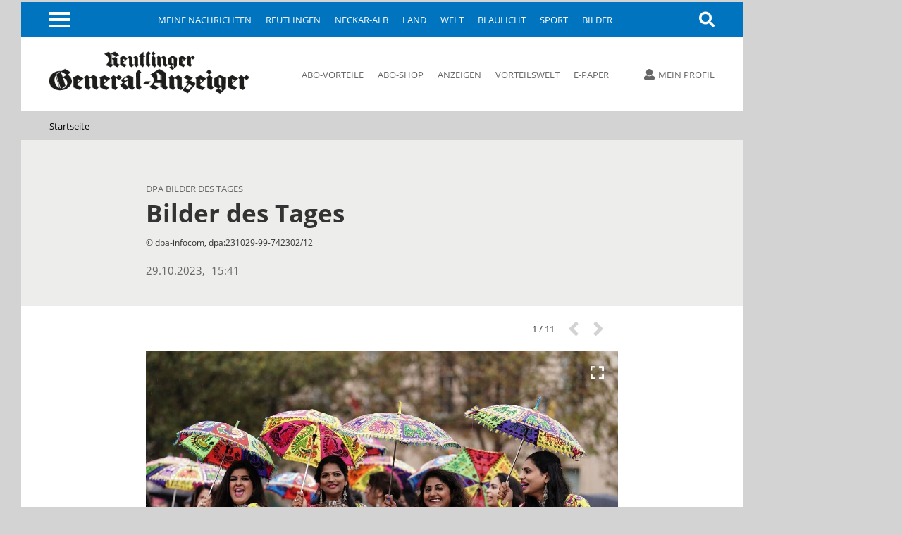

--- FILE ---
content_type: text/html; charset=utf-8
request_url: https://www.gea.de/startseite_fotos,-bilder-des-tages-_mediagalid,6016442.html
body_size: 11810
content:
<!DOCTYPE html><html class=nfy-no-js lang=de><head><meta charset="utf-8"><meta content="IE=edge" http-equiv=X-UA-Compatible><meta name="pragma" content="no-cache"><meta name="cache-control" content="no-store, no-cache, must-revalidate, post-check=0, pre-check=0, proxy-revalidate"><meta name="generator" content="redFACT7 CMS, powered by www.newsfactory.de"><meta name="keywords" content="Reutlinger General-Anzeiger, Online, www.gea.de"><meta name="viewport" content="width=device-width,minimum-scale=1"><meta name="description" content="© dpa-infocom, dpa:231029-99-742302/12"><meta name="copyright" content="Reutlinger General-Anzeiger"><meta name="robots" content="index,follow,noarchive"><meta property="og:type" content="article"><meta property="og:image" content="https://www.gea.de/cms_media/module_img/81842/40921058_1_articledetail_Am_Diwali_on_the_Square_-Festival_nehmen_Menschen_aus_allen_Londoner_Hindu-_Jain-_und_Sikh-Gemeinschaften_teil._Es_werden_etwa_35_Tausend_Menschen_in_.jpeg"><meta property="og:url" content="https://www.gea.de/startseite_fotos,-bilder-des-tages-_mediagalid,6016442.html"><meta property="og:title" content="Bilder des Tages - Reutlinger General-Anzeiger - Startseite - gea.de"><meta property="og:description" content="© dpa-infocom, dpa:231029-99-742302/12"><meta property="og:site_name" content="gea.de"><meta property="twitter:card" content="summary_large_image"><meta property="twitter:site" content="@geaonline"><meta property="twitter:title" content="Bilder des Tages - Reutlinger General-Anzeiger - Startseite - gea.de"><meta property="twitter:image" content="https://www.gea.de/cms_media/module_img/81842/40921058_1_articledetail_Am_Diwali_on_the_Square_-Festival_nehmen_Menschen_aus_allen_Londoner_Hindu-_Jain-_und_Sikh-Gemeinschaften_teil._Es_werden_etwa_35_Tausend_Menschen_in_.jpeg"><title>Bilder des Tages - Reutlinger General-Anzeiger - Startseite - gea.de</title><link rel=canonical href="https://www.gea.de/startseite_fotos,-bilder-des-tages-_mediagalid,6016442.html"><link rel=stylesheet href="/cms_minify/102/styles/style_1764925268.css"><noscript><link href="/pu_gea/styles/nfy-no-js.css" rel=stylesheet></noscript><link rel="alternate" type="application/rss+xml" href="https://www.gea.de/feed/2-gea-top-artikel.xml" title="GEA-Top-Artikel"/><link href="/pu_gea/image/favicon/apple-touch-icon.png" rel=apple-touch-icon sizes=180x180><link href="/pu_gea/image/favicon/favicon-32x32.png" rel=icon type=image/png sizes=32x32><link href="/pu_gea/image/favicon/favicon-16x16.png" rel=icon type=image/png sizes=16x16><link href="/pu_gea/image/favicon/manifest.json" rel=manifest><link href="/pu_gea/image/favicon/safari-pinned-tab.svg" rel=mask-icon color=#0076bd><link href="/pu_gea/image/favicon/favicon.ico" rel="shortcut icon"><meta content="/pu_gea/image/favicon/browserconfig.xml" name=msapplication-config><meta content=#0074be name=theme-color><script>		window.dataLayer = window.dataLayer || [];
		var consent_analytics = undefined;
		if (window.sessionStorage.getItem('consent_analytics')) {
			consent_analytics = window.sessionStorage.getItem('consent_analytics');
			dataLayer.push({
				"consent_analytics": consent_analytics
			});
		}
	</script><script>	/**/
	var nfyJsParams = {"pageid":23,"puid":102,"costart":0,"cosearch":"","cosort":"","dateTo":"","dateFrom":"","f":"all","arid":0,"mediagalid":"6016442"};
	/**/
</script><script src="/cms_minify/102/javascript/javascript_1764925268.js"></script><script>nfyDomain = '//www.gea.de';</script><script>		/**/
		document.write('<scr'+'ipt type="text/javascript" src="//www.gea.de/REST/community/status/js?'+ Math.random() +'&puid=102"><\/scr'+'ipt>');
		/**/
	</script><!--NFYSTATUS--><script>window.adBlock = true;</script><script src="/pu_gea/scripts/advertisement.js"></script><script src=https://script.ioam.de/iam.js></script><link href=//data-05c346d0b0.gea.de/iomm/latest/manager/base/es6/bundle.js rel=preload id=IOMmBundle as=script><link href=//data-05c346d0b0.gea.de/iomm/latest/bootstrap/loader.js rel=preload as=script><script src=//data-05c346d0b0.gea.de/iomm/latest/bootstrap/loader.js></script>
<script>(function(w,d,s,l,i){w[l]=w[l]||[];w[l].push({'gtm.start':
	new Date().getTime(),event:'gtm.js'});var f=d.getElementsByTagName(s)[0],
			j=d.createElement(s),dl=l!='dataLayer'?'&amp;l='+l:'';j.async=true;j.src=
			'https://www.googletagmanager.com/gtm.js?id='+i+dl;f.parentNode.insertBefore(j,f);
			})(window,document,'script','dataLayer','GTM-5DWX9VF');</script><script>	/**/
	$(document).ready(function(){
	    var gaPath = window.location.pathname;
	    var pathToReplace = window.location.pathname.match(/.*(artikel|video|fotos|autor|cosearch|action|subaction)/g);
	    if ( pathToReplace) { gaPath = gaPath.replace(pathToReplace[0], pathToReplace[0].replace(/_/g, '/')); }
	    gaPath = gaPath.replace(/_puid,\d+/g, '');
	    if ( !gaPath.match(/_/g) && gaPath.match(/\.html/) ) {
		    gaPath = gaPath.replace(/\.html/g, '/');
	    }

	    var analyticsVars = {'event': 'pageview'};

	    if ( typeof nfyCommunityUser != "undefined" && typeof nfyCommunityUser.getPaymentTypes == "function") {
	        if ( nfyCommunityUser.getPaymentTypes().length > 0 ) {
		        analyticsVars['user_paywall'] = 'hinter Paywall';
	        } else {
		        analyticsVars['user_paywall'] = 'vor Paywall';
	        }
		    if ( nfyCommunityUser.isLoggedIn() ) {
			    analyticsVars['login'] = 'eingeloggter Nutzer';
		    } else {
			    analyticsVars['login'] = 'nicht eingeloggter Nutzer';
		    }
	    }

	    if (iam_data['cp'] == 'home') {
		    analyticsVars['pagetype'] = 'startseite';
	    } else if (window.location.pathname.indexOf('_artikel,') > 0) {
		    analyticsVars['pagetype'] = 'artikel';
	    } else if (window.location.pathname.indexOf('_video,') > 0) {
		    analyticsVars['pagetype'] = 'video';
	    } else if (window.location.pathname.indexOf('_fotos,') > 0) {
		    analyticsVars['pagetype'] = 'fotos';
	    } else if (window.location.pathname.indexOf('_autor,') > 0) {
		    analyticsVars['pagetype'] = 'autor';
	    } else if (window.location.pathname.indexOf('_cosearch,') > 0) {
		    analyticsVars['pagetype'] = 'cosearch';
	    } else {
		    analyticsVars['pagetype'] = 'seite';
	    }

	    if (typeof iam_data == "object") {
		    analyticsVars['ivw'] = iam_data['cp'];
	    }

	    /*if (document.querySelector('[itemprop=author] span')) {
	        var author = document.querySelector('[itemprop=author] span').textContent;
			analyticsVars['autor'] = author;
	    }*/

	    if (analyticsVars['pagetype'] == 'artikel') {
		    if ($('article.nfy-ar-detail.nfy-ar-plus').length > 0) {
			    analyticsVars['artikelzugang'] = 'Artikel hinter Paywall';
		    } else {
			    analyticsVars['artikelzugang'] = 'Artikel nicht hinter Paywall';
		    }
		    var category = $('meta[itemprop="category"]').attr('content');
		    analyticsVars['ressort'] = category;

		    var tags = $('meta[itemprop="tags"]').attr('content');
		    analyticsVars['tags'] = tags;
	    }

		// Set to the same value as the web property used on the site
		__tcfapi("addEventListener", 2, function (tcData, success) {
			if (success == false) {
			} else {
				// Signale fuer Nicht-IAB Vendoren anfragen
				__tcfapi("getCustomData", 2, function (customData, success) {
					if (success == false) {
						window.dataLayer.push({"consent_analytics": "false"});
					} else {
						// Check if Custom Vendor 527 has consent: Google Analytics
						if (customData.vendor.consents["527"] === true) {
							window.dataLayer.push({"consent_analytics": "true"});
							window.dataLayer.push(analyticsVars);
						}
					}
				});
			}
		});

	});

	/**/
</script><!--[if (gte IE 6)&(lte IE 8)]><script src=//cdnjs.cloudflare.com/ajax/libs/html5shiv/3.7.3/html5shiv.js></script><![endif]--><script>window.reviveKeywords = "Reutlinger General-Anzeiger, Online, www.gea.de";</script><script>		$('html').removeClass('nfy-no-js').addClass('nfy-js');
		
		var addthis_config = {
			data_ga_property: 'UA-16274131-1',
			data_ga_social: true
		};
		
	</script><script src=https://cdn.opencmp.net/tcf-v2/cmp-stub-latest.js id=open-cmp-stub data-domain="gea.de"></script><script>		__tcfapi("addEventListener", 2, function (tcData, success) {
			if (success == false) {
			} else {
				__tcfapi("getCustomData", 2, function (customData, success) {
					if (success == false) {
					} else {
						if (customData.vendor.consents["527"] === true) {
							window.sessionStorage.setItem('consent_analytics',"true");
						} else {
							window.sessionStorage.setItem('consent_analytics',"false");
						}
						dataLayer.push({"consent_analytics": window.sessionStorage.getItem('consent_analytics')});
					}
				});
			}
		});
	</script><script src="https://s7.addthis.com/js/300/addthis_widget.js#pubid=ra-5512c6642f8aac02" async></script><script>traffective_setup("homepage", "gallery", "23", "");</script><script>		const FORCETWOCLICK = false;
		const NFYEMBED = {
			'publicationFolderName': 'pu_gea',
			'publicationId': 102,
			'facebookAppId': 0
		};
	</script></head><body class="nfy-responsive nfy-pu-102 nfy-home nfy-sticky-wp-enabled" itemscope itemtype=http://schema.org/WebPage>
	<script type=text/javascript>
		var iam_data = {
			"st":"gea", // site/domain
			"cp":"home", // code
			"sv":"ke"
		}

		IOMm('configure', { st: 'gea', dn: 'data-05c346d0b0.gea.de', mh:5 });
		IOMm('pageview', { cp: 'home' });
	</script>
 <script type=text/javascript>
	(function(u,p,s,c,r){u[r]=u[r]||function(p){(u[r].q=u[r].q||[]).push(p)},u[r].ls=1*new Date();
			var a=p.createElement(s),m=p.getElementsByTagName(s)[0];a.async=1;a.src=c;m.parentNode.insertBefore(a,m)
			})(window,document,'script','//files.upscore.com/async/upScore.js','upScore');

	var articleContainer = '';
	var section = 'Startseite';
	var pagetype = 'gallery';
	var author = 'GEA';
	var trackPositions = true;

    // iam_data only available for pages with IVW pixel!
    if (typeof iam_data == "object") {
        if (iam_data['cp'] == 'home') {
            pagetype = 'landingpage';
            section = 'homepage';
        }
    }

	if (pagetype == 'landingpage') {
		trackPositions = true;
		author = '';
	}

	var user_status = 0; // default: user not logged in
	if( typeof nfyCommunityUser !== 'undefined' )
	{
		if ( nfyCommunityUser.isLoggedIn() )
		{
			user_status = 1; // user is logged in
		}
		if( nfyCommunityUser.getPaymentTypes )
		{
			products = nfyCommunityUser.getPaymentTypes();
			if( products.length > 0 )
			{
				user_status = 2; // user has a product
			}
		}
	}

	var upScoreData = {
		section: section,
		taxonomy: '',
		object_id: '6016442',
		pubdate: '2023-10-29T15:41:00+01:00', // created
		author: author,
		object_type: pagetype,
		content_type: 0,
		user_status: user_status,
		custom_source: ''
	};

	upScore({
		config:{
			domain: 'gea.de',
			article: articleContainer,
			track_positions: trackPositions
		},
		data: upScoreData
	});
</script><div class=nfy-outer><div id="container_banner_leer"></div> <div class="container_skyscraper"><div> <script>traffective_write("Skyscraper", "0", []);</script><noscript><div class=noJsHint>Bitte aktivieren Sie Javascript</div></noscript></div></div>
<div class=nfy-inner><noscript class=nfy-js-message><div>Bitte aktivieren Sie Javascript in den Browser-Einstellungen</div></noscript><div class=nfy-cookie-message><div>Bitte aktivieren Sie Cookies in den Browser-Einstellungen</div></div><header class=nfy-header><div class=nfy-nav-search-wrapper><nav class=nfy-nav-block><input class=nfy-hidden-checkbox type=checkbox id=nfy-menu-toggle> <label class="nfy-burger-menu-btn nfy-hide-mobile" for=nfy-menu-toggle><span></span></label><label class="nfy-burger-menu-btn nfy-hide-desktop nfy-hide-tab" for=nfy-menu-toggle><span></span></label><ul class="nfy-nav-list nfy-nav-list-first-items nfy-hide-mobile-small-phone" id=nfy-nav-list-desktop><li class=nfy-nav-list-item><a href="/meine-nachrichten.html" target="_self" class="nfy-navigation-internal-link" data-pageid="4333144">Meine Nachrichten</a> </li><li class=nfy-nav-list-item><a href="/reutlingen.html" target="_self" class="">Reutlingen</a> </li><li class=nfy-nav-list-item><a href="/neckar-alb.html" target="_self" class="">Neckar-Alb</a> </li><li class=nfy-nav-list-item><a href="/land.html" target="_self" class="">Land</a> </li><li class=nfy-nav-list-item><a href="/welt.html" target="_self" class="">Welt</a> </li><li class=nfy-nav-list-item><a href="/blaulicht.html" target="_self" class="">Blaulicht</a> </li><li class=nfy-nav-list-item><a href="/sport.html" target="_self" class="">Sport</a> </li><li class=nfy-nav-list-item><a href="/bilder.html" target="_self" class="">Bilder</a> </li></ul>
 <nav class="nfy-mega-nav nfy-layer"><ul class="nfy-nav-list nfy-nav-list-toggle"><li class=nfy-nav-list-item><a href="/" class="nfy-active">Startseite</a></li><li class="nfy-hide-desktop nfy-nav-list-item"><a href="/meine-nachrichten.html">Meine Nachrichten</a></li><li class="nfy-nav-list-item"><a href="/reutlingen.html" target="_self" class="nfy-has-submenu">Reutlingen</a><ul class=nfy-nav-subnav><li class="nfy-nav-list-item nfy-nav-list-item-hide-desktop"><a href="/reutlingen.html" target="_self" class="nfy-has-submenu">Reutlingen</a> </li><li class=nfy-nav-list-item><a href="/reutlingen/altenburg.html" target="_self" class="">Altenburg</a> </li><li class=nfy-nav-list-item><a href="/reutlingen/betzingen.html" target="_self" class="">Betzingen</a> </li><li class=nfy-nav-list-item><a href="/reutlingen/bronnweiler.html" target="_self" class="">Bronnweiler</a> </li><li class=nfy-nav-list-item><a href="/reutlingen/degerschlacht.html" target="_self" class="">Degerschlacht</a> </li><li class=nfy-nav-list-item><a href="/reutlingen/goenningen.html" target="_self" class="">Gönningen</a> </li><li class=nfy-nav-list-item><a href="/reutlingen/mittelstadt.html" target="_self" class="">Mittelstadt</a> </li><li class=nfy-nav-list-item><a href="/reutlingen/oferdingen.html" target="_self" class="">Oferdingen</a> </li><li class=nfy-nav-list-item><a href="/reutlingen/ohmenhausen.html" target="_self" class="">Ohmenhausen</a> </li><li class=nfy-nav-list-item><a href="/reutlingen/reicheneck.html" target="_self" class="">Reicheneck</a> </li><li class=nfy-nav-list-item><a href="/reutlingen/rommelsbach.html" target="_self" class="">Rommelsbach</a> </li><li class=nfy-nav-list-item><a href="/reutlingen/sickenhausen.html" target="_self" class="">Sickenhausen</a> </li><li class=nfy-nav-list-item><a href="/reutlingen/sondelfingen.html" target="_self" class="">Sondelfingen</a> </li><li class=nfy-nav-list-item><a href="/reutlingen/stadt-reutlingen.html" target="_self" class="">Stadt Reutlingen</a> </li></ul></li><li class="nfy-nav-list-item"><a href="/neckar-alb.html" target="_self" class="nfy-has-submenu">Neckar-Alb</a><ul class=nfy-nav-subnav><li class="nfy-nav-list-item nfy-nav-list-item-hide-desktop"><a href="/neckar-alb.html" target="_self" class="nfy-has-submenu">Neckar-Alb</a> </li><li class=nfy-nav-list-item><a href="/neckar-alb/pfullingen-eningen-lichtenstein.html" target="_self" class="">Pfullingen / Eningen / Lichtenstein</a> </li><li class=nfy-nav-list-item><a href="/neckar-alb/ueber-die-alb.html" target="_self" class="">Über die Alb</a> </li><li class=nfy-nav-list-item><a href="/neckar-alb/neckar-erms.html" target="_self" class="">Neckar + Erms</a> </li><li class=nfy-nav-list-item><a href="/neckar-alb/kreis-tuebingen.html" target="_self" class="">Kreis Tübingen</a> </li><li class=nfy-nav-list-item><a href="/neckar-alb/wirtschaft-in-der-region.html" target="_self" class="">Wirtschaft in der Region</a> </li><li class=nfy-nav-list-item><a href="/neckar-alb/kultur-in-der-region.html" target="_self" class="">Kultur in der Region</a> </li></ul></li><li class="nfy-nav-list-item"><a href="/land.html" target="_self" class="">Land</a></li><li class="nfy-nav-list-item"><a href="/welt.html" target="_self" class="nfy-has-submenu">Welt</a><ul class=nfy-nav-subnav><li class="nfy-nav-list-item nfy-nav-list-item-hide-desktop"><a href="/welt.html" target="_self" class="nfy-has-submenu">Welt</a> </li><li class=nfy-nav-list-item><a href="/welt/politik.html" target="_self" class="">Politik</a> </li><li class=nfy-nav-list-item><a href="/welt/weltspiegel.html" target="_self" class="">Weltspiegel</a> </li><li class=nfy-nav-list-item><a href="/welt/wirtschaft.html" target="_self" class="">Wirtschaft</a> </li><li class=nfy-nav-list-item><a href="/welt/kultur.html" target="_self" class="">Kultur</a> </li><li class=nfy-nav-list-item><a href="/welt/wissenschaft.html" target="_self" class="">Wissenschaft</a> </li><li class=nfy-nav-list-item><a href="/welt/web-news.html" target="_self" class="">Web-News</a> </li><li class=nfy-nav-list-item><a href="/welt/auto.html" target="_self" class="">Auto</a> </li><li class=nfy-nav-list-item><a href="/welt/reisen.html" target="_self" class="">Reisen</a> </li></ul></li><li class="nfy-nav-list-item"><a href="/blaulicht.html" target="_self" class="">Blaulicht</a></li><li class="nfy-nav-list-item"><a href="/sport.html" target="_self" class="nfy-has-submenu">Sport</a><ul class=nfy-nav-subnav><li class="nfy-nav-list-item nfy-nav-list-item-hide-desktop"><a href="/sport.html" target="_self" class="nfy-has-submenu">Sport</a> </li><li class=nfy-nav-list-item><a href="/sport/ueberregionaler-sport.html" target="_self" class="">Überregionaler Sport</a> </li><li class=nfy-nav-list-item><a href="/sport/fussball-in-der-region.html" target="_self" class="">Fußball in der Region</a> </li><li class=nfy-nav-list-item><a href="/sport/ssv-reutlingen.html" target="_self" class="">SSV Reutlingen</a> </li><li class=nfy-nav-list-item><a href="/sport/vfb-stuttgart.html" target="_self" class="">VfB Stuttgart</a> </li><li class=nfy-nav-list-item><a href="/sport/handball-in-der-region.html" target="_self" class="">Handball in der Region</a> </li><li class=nfy-nav-list-item><a href="/sport/tus-metzingen.html" target="_self" class="">TuS Metzingen</a> </li><li class=nfy-nav-list-item><a href="/sport/vfl-pfullingen.html" target="_self" class="">VfL Pfullingen</a> </li><li class=nfy-nav-list-item><a href="/sport/basketball-in-der-region.html" target="_self" class="">Basketball in der Region</a> </li><li class=nfy-nav-list-item><a href="/sport/tigers-tuebingen.html" target="_self" class="">Tigers Tübingen</a> </li><li class=nfy-nav-list-item><a href="/sport/volleyball-in-der-region.html" target="_self" class="">Volleyball in der Region</a> </li><li class=nfy-nav-list-item><a href="/sport/tv-rottenburg.html" target="_self" class="">TV Rottenburg </a> </li><li class=nfy-nav-list-item><a href="/sport/leichtathletik-in-der-region.html" target="_self" class="">Leichtathletik in der Region</a> </li><li class=nfy-nav-list-item><a href="/sport/tennis-in-der-region.html" target="_self" class="">Tennis in der Region</a> </li><li class=nfy-nav-list-item><a href="/sport/tv-reutlingen.html" target="_self" class="">TV Reutlingen</a> </li><li class=nfy-nav-list-item><a href="/sport/mehr-sport-aus-der-region.html" target="_self" class="">Mehr Sport aus der Region</a> </li><li class=nfy-nav-list-item><a href="https://tabellen.gea.de" target="_self" class="">Ergebnisse und Tabellen</a> </li></ul></li><li class="nfy-nav-list-item"><a href="/bilder.html" target="_self" class="">Bilder</a></li><li class="nfy-nav-list-item"><a href="/videos.html" target="_self" class="">Videos</a></li><li class="nfy-nav-list-item"><a href="/dossiers.html" target="_self" class="nfy-has-submenu">Dossiers</a><ul class=nfy-nav-subnav><li class="nfy-nav-list-item nfy-nav-list-item-hide-desktop"><a href="/dossiers.html" target="_self" class="nfy-has-submenu">Dossiers</a> </li><li class=nfy-nav-list-item><a href="/dossiers/bundestagswahl2025.html" target="_self" class="">Bundestagswahl 2025</a> </li><li class=nfy-nav-list-item><a href="/dossiers/wiedererscheinen.html" target="_self" class="">75 Jahre GEA-Wiedererscheinen</a> </li><li class=nfy-nav-list-item><a href="/dossiers/kommunalwahl2024.html" target="_self" class="">Kommunalwahl 2024</a> </li><li class=nfy-nav-list-item><a href="/dossiers/europawahl2024.html" target="_self" class="">Europawahl 2024</a> </li><li class=nfy-nav-list-item><a href="/dossiers/grundgesetz.html" target="_self" class="">75 Jahre Grundgesetz</a> </li><li class=nfy-nav-list-item><a href="/dossiers/leserfragen.html" target="_self" class="">Leserfragen</a> </li><li class=nfy-nav-list-item><a href="/dossiers/fasnet.html" target="_self" class="">Fasnet</a> </li><li class=nfy-nav-list-item><a href="/dossiers/ukraine-krieg.html" target="_self" class="">Krieg in der Ukraine</a> </li><li class=nfy-nav-list-item><a href="/dossiers/coronavirus.html" target="_self" class="">Coronavirus in Reutlingen und der Region</a> </li></ul></li><li class="nfy-nav-list-item"><a href="/leser.html" target="_self" class="nfy-has-submenu">Leser</a><ul class=nfy-nav-subnav><li class="nfy-nav-list-item nfy-nav-list-item-hide-desktop"><a href="/leser.html" target="_self" class="nfy-has-submenu">Leser</a> </li><li class=nfy-nav-list-item><a href="/leser/leserbriefe.html" target="_self" class="">Leserbriefe</a> </li><li class=nfy-nav-list-item><a href="/leser/leserreisen.html" target="_self" class="">Leserreisen</a> </li><li class=nfy-nav-list-item><a href="/leser/zms.html" target="_self" class="">Zeitung macht Schule</a> </li><li class=nfy-nav-list-item><a href="/leser/gea-leser-helfen.html" target="_self" class="">GEA-Leser helfen</a> </li><li class=nfy-nav-list-item><a href="/leser/gea-archiv.html" target="_self" class="">Archiv</a> </li></ul></li><li class="nfy-nav-list-item"><a href="/service-produkte-uebersicht.html" target="_self" class="nfy-has-submenu">Service & Produkte</a><ul class=nfy-nav-subnav><li class="nfy-nav-list-item nfy-nav-list-item-hide-desktop"><a href="/service-produkte-uebersicht.html" target="_self" class="nfy-has-submenu">Service & Produkte</a> </li><li class=nfy-nav-list-item><a href="https://beilagen.gea.de" target="_blank" class="">Prospekte</a> </li><li class=nfy-nav-list-item><a href="/service-produkte/beilagen-und-magazine.html" target="_self" class="">Beilagen & Magazine</a> </li><li class=nfy-nav-list-item><a href="https://www.alblust.de/" target="_blank" class="">Alblust</a> </li><li class=nfy-nav-list-item><a href="/service-produkte/speisekarte.html" target="_self" class="">Speisekarte</a> </li><li class=nfy-nav-list-item><a href="https://www.date-click.de/?AID=gea&amp;utm_source=gea.de&amp;utm_medium=Link&amp;utm_campaign=Link%20Burger-Men%C3%BC&amp;utm_content=Date%20Click" target="_blank" class="">Onlinedating</a> </li></ul></li><li class="nfy-nav-list-item"><a href="https://abo.gea.de/?utm_source=gea.de&amp;utm_medium=Link%20Burgernmen%C3%BC&amp;utm_content=Abo" target="_blank" class="nfy-has-submenu">Abo</a><ul class=nfy-nav-subnav><li class="nfy-nav-list-item nfy-nav-list-item-hide-desktop"><a href="https://abo.gea.de/?utm_source=gea.de&amp;utm_medium=Link%20Burgernmen%C3%BC&amp;utm_content=Abo" target="_blank" class="nfy-has-submenu">Abo</a> </li><li class=nfy-nav-list-item><a href="https://aboshop.gea.de/?utm_source=gea.de&amp;utm_medium=Link%20Burgermen%C3%BC&amp;utm_content=Abo-Bestellung" target="_blank" class="">Abo-Bestellung</a> </li><li class=nfy-nav-list-item><a href="https://abo.gea.de/abo-service.html" target="_blank" class="">Abo-Service</a> </li><li class=nfy-nav-list-item><a href="https://abo.gea.de/abo-exklusiv.html" target="_blank" class="">Abo Exklusiv</a> </li><li class=nfy-nav-list-item><a href="https://aboshop.gea.de/gea-vorteilswelt/?utm_source=gea.de&amp;utm_medium=Link%20Teaser&amp;utm_content=Vorteilswelt" target="_blank" class="">Vorteilswelt</a> </li><li class=nfy-nav-list-item><a href="https://abo.gea.de/faq/preise.html" target="_blank" class="">Fragen & Antworten</a> </li></ul></li><li class="nfy-nav-list-item"><a href="https://anzeigen.gea.de/startseite.html" target="_blank" class="nfy-has-submenu">Anzeigen</a><ul class=nfy-nav-subnav><li class="nfy-nav-list-item nfy-nav-list-item-hide-desktop"><a href="https://anzeigen.gea.de/startseite.html" target="_blank" class="nfy-has-submenu">Anzeigen</a> </li><li class=nfy-nav-list-item><a href="https://anzeigen.gea.de/gewerbliche-anzeigen/mediadaten.html" target="_blank" class="">Mediadaten</a> </li><li class=nfy-nav-list-item><a href="https://anzeigen.gea.de/privat-inserieren.html" target="_blank" class="">Privat inserieren</a> </li><li class=nfy-nav-list-item><a href="https://anzeigen.gea.de/gewerblich-inserieren/mediadaten.html" target="_blank" class="">Gewerblich inserieren</a> </li><li class=nfy-nav-list-item><a href="/gea-anzeigen/stellenmarkt.html" target="_self" class="">Job-Suche und Stellenmarkt-News</a> </li><li class=nfy-nav-list-item><a href="https://trauer.gea.de/traueranzeigen/_/_/_/0/0/1" target="_blank" class="">Traueranzeigen-Suche</a> </li><li class=nfy-nav-list-item><a href="https://marktplatz.gea.de/category/immobilienmarkt" target="_blank" class="">Immobilien-Suche</a> </li><li class=nfy-nav-list-item><a href="https://marktplatz.gea.de/category/automarkt" target="_blank" class="">Auto-Suche</a> </li><li class=nfy-nav-list-item><a href="https://marktplatz.gea.de/category/flohmarkt" target="_blank" class="">Flohmarkt-Suche</a> </li><li class=nfy-nav-list-item><a href="https://marktplatz.gea.de/category/glueckliche-familienanzeigen" target="_blank" class="">Glückwunsch-Suche</a> </li><li class=nfy-nav-list-item><a href="https://www.azubioffensive.com/" target="_blank" class="">Azubi Offensive</a> </li><li class=nfy-nav-list-item><a href="/gea-anzeigen/karriere.html" target="_self" class="">Karriere</a> </li></ul></li><li class="nfy-nav-list-item"><a href="https://events.gea.de/event-portal.html" target="_blank" class="">Events</a></li><li class="nfy-nav-list-item"><a href="/epaper.html" target="_self" class="nfy-has-submenu">E-Paper</a><ul class=nfy-nav-subnav><li class="nfy-nav-list-item nfy-nav-list-item-hide-desktop"><a href="/epaper.html" target="_self" class="nfy-has-submenu">E-Paper</a> </li><li class=nfy-nav-list-item><a href="https://itunes.apple.com/de/app/gea-e-paper/id532529739?mt=8&amp;uo=4" target="_blank" class="">Apple iOS App</a> </li><li class=nfy-nav-list-item><a href="http://play.google.com/store/apps/details?id=de.reutlinger.areader" target="_blank" class="">Android App</a> </li></ul></li><li class="nfy-nav-list-item nfy-nav-list-item-mobile-scroll"><a href="https://www.oertel-spoerer.de/" target="_blank" class="">Oertel + Spörer Bücher aus der Region</a></li><li class=nfy-nav-list-item-end>&nbsp;</li></ul>
</nav><a class="nfy-btn nfy-nav-search nfy-search-visibility" title=Suche aria-label=Suche href="/index.php?pageid=174988"><i class="fa fa-search"></i></a></nav><aside class="nfy-search nfy-header-search" id=nfy-search-layer><form class="nfy-search-form nfy-flex-form" id=searchform method=post action="/index.php?pageid=174988"><div class="nfy-form-wrapper nfy-search-input"><input class="nfy-width-xlarge nfy-singlecol_textfeld" type=text title=Suchfeld name=cosearch> <label>Suche</label></div><div class="nfy-form-wrapper nfy-quarter-col nfy-form-search-btn"><input class=nfy-btn type=submit value=Suchen> <label>Suche</label></div><div class="nfy-form-wrapper nfy-quarter-col"><select class=nfy-singlecol-dropdown title="manuelle Auswahl für Zeitraum" name=dateRange id=date-range><option value=default>manuelle Auswahl</option><option value=ty>Heute und gestern</option><option value=l7>letzte 7 Tage</option><option value=m>aktueller Monat</option><option value=lm>vorheriger Monat</option><option value=y>aktuelles Jahr</option></select><label>Zeitraum</label></div><div class="nfy-form-wrapper nfy-form-date nfy-double-col"><div class="nfy-search-date nfy-double-col"><input class=nfy-datepicker type=text title=von id=datepicker-from> <input type=hidden name=dateFrom id="r_date_from"> <span class="nfy-search-date-icon nfy-hide"></span><label>Von</label></div><div class="nfy-search-date nfy-double-col"><input class=nfy-datepicker type=text title=bis id=datepicker-to> <input type=hidden name=dateTo id="r_date_to"> <span class="nfy-search-date-icon nfy-hide"></span><label>Bis</label></div></div><div class="nfy-form-wrapper nfy-quarter-col"><select class=nfy-singlecol-dropdown title=Sortierung name=cosort><option value=modDesc>Aktualit&auml;t, Neueste zuerst</option><option value=modAsc>Aktualität, Älteste zuerst</option><option value=relevancyDesc>Relevanz, Relevanteste zuerst</option></select><label>Sortierung</label></div></form></aside></div><div class=nfy-header-inner><a class=nfy-logo href="https://www.gea.de/"><img src="/pu_gea/image/logo.png" alt=gea.de> </a><nav class="nfy-header-links nfy-hide-tab nfy-hide-mobile"><ul><li><a href="https://abo.gea.de/?utm_source=gea.de&amp;utm_medium=Link%20Teaser&amp;utm_content=Leser+Service" target="_blank" class="nfy-navigation-internal-link">Abo-Vorteile</a> </li><li><a href="https://aboshop.gea.de/?utm_source=gea.de&amp;utm_medium=Link%20Teaser&amp;utm_content=Abo" target="_blank" class="nfy-navigation-internal-link">Abo-Shop</a> </li><li><a href="https://anzeigen.gea.de/startseite.html" target="_blank" class="nfy-navigation-redirect" data-pageid="4333178">Anzeigen</a> </li><li><a href="https://aboshop.gea.de/gea-vorteilswelt/?utm_source=gea.de&amp;utm_medium=Link%20Teaser&amp;utm_content=Vorteilswelt" target="_blank" class="">Vorteilswelt</a> </li><li><a href="/epaper.html" target="_self" class="nfy-navigation-internal-link nfy-hide-tab nfy-hide-mobile">E-Paper</a> </li><li><a href="https://itunes.apple.com/de/app/gea-e-paper/id532529739?mt=8&amp;ign-mpt=uo%3D4" target="_blank" class="nfy-navigation-internal-link nfy-hide-desktop"><i class="fab fa-apple"></i> E-Paper (iOS)</a> </li><li><a href="https://play.google.com/store/apps/details?id=de.reutlinger.areader" target="_blank" class="nfy-navigation-internal-link nfy-hide-desktop"><i class="fab fa-android"></i> E-Paper (Android)</a> </li></ul>
 </nav><aside class=nfy-user-area><input class=nfy-hidden-checkbox type=checkbox id=nfy-user-layer> <label class="nfy-hide-no-js nfy-tooltip nfy-login-nav" data-title="" for=nfy-user-layer><i class="fa fa-user"></i><span class="nfy-hide-tab nfy-hide-mobile nfy-myprofile">Mein Profil</span></label> <label class="nfy-hide-js nfy-tooltip nfy-login-nav" data-title=""><a rel=nofollow href="https://mein.gea.de/login.html"><i class="fa fa-user"></i><span class="nfy-hide-tab nfy-hide-mobile">Mein Profil</span></a></label><div class="nfy-layer nfy-login-layer"><form class="nfy-flex-form nfy-login" method=post><div class=nfy-hide-logged><div class=nfy-login-header>Login</div><div class=nfy-form-wrapper><input type=text name=login> <label>Nutzername/E-Mail</label></div><div class="nfy-form-wrapper nfy-form-password"><input class=nfy-login-password type=password name=pass> <i class="fas fa-eye-slash" id=nfy-toggle-password></i><label>Passwort</label></div><div class=nfy-link><a rel=nofollow href="https://mein.gea.de/passwort-vergessen.html">Passwort vergessen?</a></div><div class=nfy-form-wrapper><input type=checkbox name="permanent_login" id=nfy-login-layer-stay-logged value=1> <label for=nfy-login-layer-stay-logged>Angemeldet bleiben</label></div><input class=nfy-btn type=submit value=Anmelden><div class=nfy-login-header>Noch kein Konto?</div><a class=nfy-btn rel=nofollow href="https://mein.gea.de/login.html?action=register">Jetzt registrieren</a></div><div class=nfy-hide-guest><div id=nfy-layer-content-user-placeholder></div></div></form></div></aside>
<a class="nfy-btn nfy-nav-search nfy-hide-desktop"><i class="fa fa-search"></i></a></div></header><div class=nfy-container> <ul class="nfy-breadcrumb nfy-inner-section" itemscope itemtype=http://schema.org/BreadcrumbList><li class=nfy-breadcrumb-item itemprop=itemListElement itemscope itemtype=http://schema.org/ListItem><a itemprop=item href="/"><span itemprop=name>Startseite</span><meta itemprop=position content="1"></a></li></ul><div class=nfy-content data-upscore-zone="Startseite"><div><article class="nfy-detail nfy-media-detail"><header class="nfy-detail-header nfy-media-detail-functions"><span class=nfy-category>DPA Bilder des Tages</span><h1 class=nfy-detail-headline data-nfy-ga-label="Bilder des Tages">Bilder des Tages</h1><p class=nfy-detail-teaser><p></p><p><small class="dpa_copyright">© dpa-infocom, dpa:231029-99-742302/12</small></p></p><aside class=nfy-detail-header-information> <span class=nfy-date>29.10.2023</span> <span class=nfy-time>15:41</span></aside></header><div class="nfy-detail-inner-wrapper nfy-media-detail-inner-wrapper"><div class=nfy-detail-image-container><section class=nfy-media-image-slider-container><header class=nfy-media-image-header><span class=nfy-img-count>1 / 11</span><a class=nfy-arrow title=zurück href="/startseite_fotos,-bilder-des-tages-_costart,11_mediagalid,6016442.html#top-mark"><i class="fa fa-angle-left"></i></a><a class=nfy-arrow title=weiter href="/startseite_fotos,-bilder-des-tages-_costart,2_mediagalid,6016442.html#top-mark"><i class="fa fa-angle-right"></i></a><link rel="prefetch prev" id=nfy-functionbuttons-prev as=document href="/startseite_fotos,-bilder-des-tages-_costart,11_mediagalid,6016442.html#top-mark"><link rel="prefetch next" id=nfy-functionbuttons-next as=document href="/startseite_fotos,-bilder-des-tages-_costart,2_mediagalid,6016442.html#top-mark"></header><figure class="nfy-detail-image nfy-media-detail-image nfy-media-image-lightbox"><div class="nfy-mediagal-fancybox nfy-show-guest-info nfy-clickable" data-caption="" data-fancybox=gallery href="/cms_media/module_img/81842/40921058_1_lightbox_Am_Diwali_on_the_Square_-Festival_nehmen_Menschen_aus_allen_Londoner_Hindu-_Jain-_und_Sikh-Gemeinschaften_teil._Es_werden_etwa_35_Tausend_Menschen_in_.jpeg"><i class="fa fa-expand"></i><figcaption class="nfy-detail-figcaption nfy-hide"><div class="nfy-caption-text nfy-caption-info">Am »Diwali on the Square«-Festival nehmen Menschen aus allen Londoner Hindu-, Jain- und Sikh-Gemeinschaften teil. Es werden etwa 35 Tausend Menschen in der britischen Hauptstadt erwartet.</div><div class="nfy-caption-author nfy-caption-info">Foto: Jordan Pettitt</div><div class="nfy-caption-paging nfy-caption-info">1/11</div><a href=#null class=nfy-caption-info-button onclick="toggleFancyInfo(this);return false;"><i class="fa fa-info"></i></a></figcaption></div><a href="/startseite_fotos,-bilder-des-tages-_costart,2_mediagalid,6016442.html#top-mark"><img src="/cms_media/module_img/81842/40921058_1_lightbox_Am_Diwali_on_the_Square_-Festival_nehmen_Menschen_aus_allen_Londoner_Hindu-_Jain-_und_Sikh-Gemeinschaften_teil._Es_werden_etwa_35_Tausend_Menschen_in_.jpeg" alt="Diwali on the Square" title="Diwali on the Square" width="1200" height="800"></a><figcaption class=nfy-detail-figcaption><div class="nfy-caption-text nfy-caption-info">Am »Diwali on the Square«-Festival nehmen Menschen aus allen Londoner Hindu-, Jain- und Sikh-Gemeinschaften teil. Es werden etwa 35 Tausend Menschen in der britischen Hauptstadt erwartet.</div><div class="nfy-caption-author nfy-caption-info">Foto: Jordan Pettitt</div></figcaption></figure><div class="nfy-mediagal-fancybox nfy-hide" data-fancybox=gallery href="/cms_media/module_img/81842/40921049_1_lightbox_Goth_auf_vier_Pfoten_Auf_dem_Whitby_Goth_Weekend_in_Grossbritannien_ist_auch_ein_Hund_in_Verkleidung_zu_sehen._Zu_dem_alternativen_Musikfestival_komme.jpeg"><figcaption class=nfy-detail-figcaption><div class="nfy-caption-text nfy-caption-info">Goth auf vier Pfoten: Auf dem Whitby Goth Weekend in Großbritannien ist auch ein Hund in Verkleidung zu sehen. Zu dem alternativen Musikfestival kommen Hunderte von Goths in die Küstenstadt.</div><div class="nfy-caption-author nfy-caption-info">Foto: Danny Lawson</div><div class="nfy-caption-paging nfy-caption-info">2/11</div><a href=#null class=nfy-caption-info-button onclick="toggleFancyInfo(this);return false;"><i class="fa fa-info"></i></a></figcaption></div><div class="nfy-mediagal-fancybox nfy-hide" data-fancybox=gallery href="/cms_media/module_img/81841/40920980_1_lightbox_Grosse_Emotionen_Die_Aethiopierin_Buzunesh_Getachew_Gudeta_laeuft_beim_Frankfurt_Marathon_als_Erste_durchs_Ziel._Sie_rannte_die_42_195_Kilometer_in_2_.jpeg"><figcaption class=nfy-detail-figcaption><div class="nfy-caption-text nfy-caption-info">Große Emotionen: Die Äthiopierin Buzunesh Getachew Gudeta läuft beim Frankfurt Marathon als Erste durchs Ziel. Sie rannte die 42,195 Kilometer in 2:19:27 Stunden.</div><div class="nfy-caption-author nfy-caption-info">Foto: Uwe Anspach</div><div class="nfy-caption-paging nfy-caption-info">3/11</div><a href=#null class=nfy-caption-info-button onclick="toggleFancyInfo(this);return false;"><i class="fa fa-info"></i></a></figcaption></div><div class="nfy-mediagal-fancybox nfy-hide" data-fancybox=gallery href="/cms_media/module_img/81841/40920965_1_lightbox_Palaestinenser_arbeiten_in_einer_Baeckerei_in_Rafah._Vor_dem_Laden_stehen_bereits_Menschen_in_einer_Schlange_um_Brot_zu_kaufen..jpeg"><figcaption class=nfy-detail-figcaption><div class="nfy-caption-text nfy-caption-info">Palästinenser arbeiten in einer Bäckerei in Rafah. Vor dem Laden stehen bereits Menschen in einer Schlange, um Brot zu kaufen.</div><div class="nfy-caption-author nfy-caption-info">Foto: Hatem Ali</div><div class="nfy-caption-paging nfy-caption-info">4/11</div><a href=#null class=nfy-caption-info-button onclick="toggleFancyInfo(this);return false;"><i class="fa fa-info"></i></a></figcaption></div><div class="nfy-mediagal-fancybox nfy-hide" data-fancybox=gallery href="/cms_media/module_img/81841/40920917_1_lightbox_Keine_leichten_Wetterbedingungen_Trainer_inspizieren_vor_dem_dem_ersten_Lauf_des_Riesenslaloms_der_Herren_in_Soelden_die_Piste..jpeg"><figcaption class=nfy-detail-figcaption><div class="nfy-caption-text nfy-caption-info">Keine leichten Wetterbedingungen: Trainer inspizieren vor dem dem ersten Lauf des Riesenslaloms der Herren in Sölden die Piste.</div><div class="nfy-caption-author nfy-caption-info">Foto: Gian Ehrenzeller</div><div class="nfy-caption-paging nfy-caption-info">5/11</div><a href=#null class=nfy-caption-info-button onclick="toggleFancyInfo(this);return false;"><i class="fa fa-info"></i></a></figcaption></div><div class="nfy-mediagal-fancybox nfy-hide" data-fancybox=gallery href="/cms_media/module_img/81841/40920851_1_lightbox_Fahrtziel_der_Sonne_entgegen_So_ganz_stimmt_das_nicht_-_die_geht_auf_dieser_Aufnahme_aus_Baden-Wuerttemberg_gerade_erst_auf._Eine_atmosphaerische_Ausf.jpeg"><figcaption class=nfy-detail-figcaption><div class="nfy-caption-text nfy-caption-info">Fahrtziel: der Sonne entgegen? So ganz stimmt das nicht - die geht auf dieser Aufnahme aus Baden-Württemberg gerade erst auf. Eine atmosphärische Ausfahrt hatten die beiden Radler aber allemal.</div><div class="nfy-caption-author nfy-caption-info">Foto: Thomas Warnack</div><div class="nfy-caption-paging nfy-caption-info">6/11</div><a href=#null class=nfy-caption-info-button onclick="toggleFancyInfo(this);return false;"><i class="fa fa-info"></i></a></figcaption></div><div class="nfy-mediagal-fancybox nfy-hide" data-fancybox=gallery href="/cms_media/module_img/81841/40920818_1_lightbox_Gegner_ueber_zehn_Runden_faire_Sportsmaenner_nach_dem_Kampf_Der_knapp_siegreiche_Tyson_Fury_rechts_umarmt_Francis_Ngannou_-_die_Box-Legende_und_der_eh.jpeg"><figcaption class=nfy-detail-figcaption><div class="nfy-caption-text nfy-caption-info">Gegner über zehn Runden, faire Sportsmänner nach dem Kampf: Der knapp siegreiche Tyson Fury (rechts) umarmt Francis Ngannou - die Box-Legende und der ehemalige MMA-Fighter hatten sich zuvor ein Crossover-Duell geliefert.</div><div class="nfy-caption-author nfy-caption-info">Foto: Yazeed Aldhawaihi</div><div class="nfy-caption-paging nfy-caption-info">7/11</div><a href=#null class=nfy-caption-info-button onclick="toggleFancyInfo(this);return false;"><i class="fa fa-info"></i></a></figcaption></div><div class="nfy-mediagal-fancybox nfy-hide" data-fancybox=gallery href="/cms_media/module_img/81841/40920815_1_lightbox_Surfer_paddeln_am_Wollongong_Main_Beach_in_Australien_nach_einer_Kundgebung_gegen_einen_geplanten_Offshore-Windkraftpark_im_Wasser..jpeg"><figcaption class=nfy-detail-figcaption><div class="nfy-caption-text nfy-caption-info">Surfer paddeln am Wollongong Main Beach in Australien nach einer Kundgebung gegen einen geplanten Offshore-Windkraftpark im Wasser.</div><div class="nfy-caption-author nfy-caption-info">Foto: Dean Lewins</div><div class="nfy-caption-paging nfy-caption-info">8/11</div><a href=#null class=nfy-caption-info-button onclick="toggleFancyInfo(this);return false;"><i class="fa fa-info"></i></a></figcaption></div><div class="nfy-mediagal-fancybox nfy-hide" data-fancybox=gallery href="/cms_media/module_img/81841/40920788_1_lightbox_Menschen_nehmen_nach_Hurrikan_Otis_Gegenstaende_aus_einem_Geschaeft_mit..jpeg"><figcaption class=nfy-detail-figcaption><div class="nfy-caption-text nfy-caption-info">Menschen nehmen nach Hurrikan »Otis« Gegenstände aus einem Geschäft mit.</div><div class="nfy-caption-author nfy-caption-info">Foto: Felix Marquez</div><div class="nfy-caption-paging nfy-caption-info">9/11</div><a href=#null class=nfy-caption-info-button onclick="toggleFancyInfo(this);return false;"><i class="fa fa-info"></i></a></figcaption></div><div class="nfy-mediagal-fancybox nfy-hide" data-fancybox=gallery href="/cms_media/module_img/81841/40920779_1_lightbox_Suedafrika_ist_zum_vierten_Mal_Rugby-Weltmeister_und_feiert_den_Sieg..jpeg"><figcaption class=nfy-detail-figcaption><div class="nfy-caption-text nfy-caption-info">Südafrika ist zum vierten Mal Rugby-Weltmeister und feiert den Sieg.</div><div class="nfy-caption-author nfy-caption-info">Foto: Thibault Camus</div><div class="nfy-caption-paging nfy-caption-info">10/11</div><a href=#null class=nfy-caption-info-button onclick="toggleFancyInfo(this);return false;"><i class="fa fa-info"></i></a></figcaption></div><div class="nfy-mediagal-fancybox nfy-hide" data-fancybox=gallery href="/cms_media/module_img/81841/40920776_1_lightbox_Hinter_der_Siegessaeule_in_Berlin_ist_eine_partielle_Mondfinsternis_zu_sehen..jpeg"><figcaption class=nfy-detail-figcaption><div class="nfy-caption-text nfy-caption-info">Hinter der Siegessäule in Berlin ist eine partielle Mondfinsternis zu sehen.</div><div class="nfy-caption-author nfy-caption-info">Foto: Christophe Gateau</div><div class="nfy-caption-paging nfy-caption-info">11/11</div><a href=#null class=nfy-caption-info-button onclick="toggleFancyInfo(this);return false;"><i class="fa fa-info"></i></a></figcaption></div></section></div></div></article><script type="text/javascript">nfyc_item_statistic('mediagal', 6016442, 102);</script> 
</div></div></div><footer class=nfy-footer><ul class=nfy-footer-navi><li><a href="/nutzungsbedingungen.html" target="_self">Nutzungsbedingungen</a> </li><li><a href="/datenschutz.html" target="_self">Datenschutz</a> </li><li><a href="/impressum.html" target="_self">Impressum</a> </li><li><a href="/kontakt.html" target="_self">Kontakt</a> </li><li><a href="/gea-anzeigen/karriere.html" target="_blank">Karriere</a> </li><li><a href="https://abo.gea.de/abo-service/abo-kuendigen.html" target="_blank">Abonnement kündigen</a> </li></ul><ul class=nfy-footer-navi><li><a href="https://de-de.facebook.com/gea.reutlingen/" target="_blank" title="Facebook" aria-label="Facebook"><i class="fab fa-facebook"></i></a></li><li><a href="https://twitter.com/geaonline" target="_blank" title="Twitter" aria-label="Twitter"><i class="fab fa-twitter"></i></a></li></ul></footer>
</div></div><!--SERVERSTATUS-->
 <script>	window._taboola = window._taboola || [];
	_taboola.push({flush: true});
</script></body></html>

--- FILE ---
content_type: text/css
request_url: https://www.gea.de/cms_minify/102/styles/style_1764925268.css
body_size: 35204
content:
.nfyf-community-user-kicked-overlay{position:absolute;z-index:100;top:0;left:0;height:100%;width:100%;background-color:rgba(0,0,0,0.85)}.nfyf-community-user-kicked-info{text-align:center;margin:40% auto 0;width:250px;background-color:#FFF;padding:15px;font-weight:bold}.nfy-btn{font-size:0.9375rem;font-family:"Open Sans",sans-serif;font-style:normal;font-weight:400;text-align:center;padding:10px
20px;background:#0074be;border:1px
solid #0074be;border-radius:0;display:inline-block;cursor:pointer;color:#fff}.nfy-btn:hover,.nfy-btn.nfy-active{color:#fff;background:#00558b;border-color:#00558b}@media screen and (max-width: 480px){.nfy-btn{font-size:1rem;padding:15px
20px}.nfy-btn:hover{background:#0074be;border-color:#0074be}}.nfy-btn-ghost{font-size:0.9375rem;font-family:"Open Sans",sans-serif;font-style:normal;font-weight:400;text-align:center;padding:10px
20px;background:#0074be;border:1px
solid #0074be;border-radius:0;display:inline-block;cursor:pointer;color:#fff;background:transparent;border:1px
solid #fff}.nfy-btn-ghost:hover,.nfy-btn-ghost.nfy-active{color:#fff;background:#00558b;border-color:#00558b}@media screen and (max-width: 480px){.nfy-btn-ghost{font-size:1rem;padding:15px
20px}.nfy-btn-ghost:hover{background:#0074be;border-color:#0074be}}.nfy-btn-ghost:hover{color:#fff;border-color:#00558b}.nfy-share-google.nfy-share-google{background:#DD4B38}.nfy-share-twitter.nfy-share-twitter{background:#00ABEC}.nfy-share-facebook.nfy-share-facebook{background:#3b5998}.nfy-share-linkedin.nfy-share-linkedin{background:#0177b5}.nfy-share-pinterest.nfy-share-pinterest{background:#bd081c}.nfy-share-messenger.nfy-share-messenger{background:#0084ff}.nfy-share-telegram.nfy-share-telegram{background:#0D86D7}.nfy-share-whatsapp.nfy-share-whatsapp,.nfy-share-instamessenger.nfy-share-instamessenger{background:#25D366}.nfy-slider-btn.nfy-slider-btn{width:100px;height:100%;position:absolute;top:0;left:0}.nfy-slider-btn.nfy-slider-btn
.fa{width:50px;height:50px;border-radius:100%;font-size:4rem;text-shadow:1px 1px 15px #000;position:absolute;top:50%;left:50%;-moz-transform:translate(-50%, -50%);-ms-transform:translate(-50%, -50%);-webkit-transform:translate(-50%, -50%);transform:translate(-50%, -50%)}.nfy-slider-btn.nfy-slider-btn .fa::before{color:#fff;position:absolute;top:50%;left:45%;-moz-transform:translate(-50%,-50%);-ms-transform:translate(-50%,-50%);-webkit-transform:translate(-50%,-50%);transform:translate(-50%,-50%)}.nfy-slider-btn-right.nfy-slider-btn-right{left:auto;right:0}.nfy-slider-btn-right.nfy-slider-btn-right .fa::before{left:55%}.nfy-arrow{color:#d3d3d4;font-size:2rem;display:inline-block;vertical-align:middle}@keyframes lazyload-hint{0%{content:"Inhalte werden geladen ."}50%{content:"Inhalte werden geladen .."}100%{content:"Inhalte werden geladen ..."}}.nfy-tag-lazyload,.nfy-kl-lazyload{width:50px;height:50px;margin:0
auto;border-radius:100%;display:block;position:relative}.nfy-tag-lazyload.x::after,.nfy-kl-lazyload.x::after{content:'Inhalte werden geladen';display:inline-block;color:#333;text-align:left;position:absolute;top:55px;left:-45px;width:200px;font-size:0.812rem;animation:lazyload-hint 1s linear infinite normal;visibility:visible}.nfy-tag-lazyload.nfy-kl-infinity-scroll,.nfy-kl-lazyload.nfy-kl-infinity-scroll{visibility:hidden}.nfy-tag-lazyload i,
.nfy-kl-lazyload
i{font-size:1.06rem;position:absolute;top:50%;left:50%;-moz-transform:translate(-50%, -50%);-ms-transform:translate(-50%, -50%);-webkit-transform:translate(-50%, -50%);transform:translate(-50%, -50%)}@keyframes button-hint{0%{content:" ."}50%{content:" .."}100%{content:" ..."}}a.nfy-btn-busy::after,button.nfy-btn-busy::after{content:'';display:inline-block;animation:button-hint 1s linear infinite normal}.nfy-header-search .ui-datepicker-trigger{display:none}.ui-datepicker.ui-datepicker{max-width:404px;padding:0;background:#fff;border:1px
solid #d3d3d4;border-radius:0;display:none;z-index:10000 !important}.nfy-epaper-navi,.ui-datepicker-header.ui-datepicker-header{color:#fff;font-size:0.812rem;font-weight:700;padding:10px;margin-bottom:10px;background:#0074be;border:0;border-radius:0;display:-webkit-box;display:-ms-flexbox;display:-webkit-flex;display:flex;-webkit-justify-content:space-between;-moz-justify-content:space-between;justify-content:space-between;-webkit-align-items:center;-moz-align-items:center;align-items:center;position:relative}.nfy-epaper-navi a,
.ui-datepicker-header.ui-datepicker-header
a{line-height:0;top:50%;-moz-transform:translate(0, -50%);-ms-transform:translate(0, -50%);-webkit-transform:translate(0, -50%);transform:translate(0, -50%)}.nfy-epaper-navi .ui-icon,
.ui-datepicker-header.ui-datepicker-header .ui-icon{font-size:0;cursor:pointer;background:none}.nfy-epaper-navi .ui-datepicker-next,
.nfy-epaper-navi .ui-datepicker-prev,
.ui-datepicker-header.ui-datepicker-header .ui-datepicker-next,
.ui-datepicker-header.ui-datepicker-header .ui-datepicker-prev{width:30px;height:30px;position:relative;-moz-transform:translate(0, 0);-ms-transform:translate(0, 0);-webkit-transform:translate(0, 0);transform:translate(0, 0);cursor:pointer}.nfy-epaper-navi .ui-datepicker-next::before,
.nfy-epaper-navi .ui-datepicker-prev::before,
.ui-datepicker-header.ui-datepicker-header .ui-datepicker-next::before,
.ui-datepicker-header.ui-datepicker-header .ui-datepicker-prev::before{content:"\f0d9";font-family:'Font Awesome 5 Free';font-weight:900;color:#fff;font-size:0.812rem;position:absolute;top:50%;left:50%;-moz-transform:translate(-50%, -50%);-ms-transform:translate(-50%, -50%);-webkit-transform:translate(-50%, -50%);transform:translate(-50%, -50%);cursor:pointer}.nfy-epaper-navi .ui-datepicker-next,
.ui-datepicker-header.ui-datepicker-header .ui-datepicker-next{left:auto;right:5px;-webkit-box-ordinal-group:2;-moz-box-ordinal-group:2;-ms-flex-order:2;-webkit-order:2;order:2}.nfy-epaper-navi .ui-datepicker-next::before,
.ui-datepicker-header.ui-datepicker-header .ui-datepicker-next::before{content:"\f0da";font-family:'Font Awesome 5 Free';font-weight:900}.nfy-epaper-navi .ui-state-hover,
.ui-datepicker-header.ui-datepicker-header .ui-state-hover{background:none;border:0}.nfy-epaper-navi select.ui-datepicker-year,
.ui-datepicker-header.ui-datepicker-header select.ui-datepicker-year{width:auto;height:auto;min-height:0;font-size:0.812rem;padding:5px;display:inline-block;vertical-align:baseline;border:0}.ui-datepicker-calendar.ui-datepicker-calendar{font-size:0.812rem;padding:10px;display:inline-block}.ui-datepicker-calendar.ui-datepicker-calendar
th{width:16em;padding:5px}.ui-datepicker-calendar.ui-datepicker-calendar th
span{color:#333}.ui-datepicker-calendar.ui-datepicker-calendar
td{text-align:center}.ui-datepicker-calendar.ui-datepicker-calendar td
a{width:100%;color:#333;padding:5px;display:inline-block}.ui-datepicker-calendar.ui-datepicker-calendar td a:hover{color:#fff;background:#0074be}.ui-datepicker-calendar.ui-datepicker-calendar td.ui-datepicker-today{border:1px
solid #333}.ui-datepicker-calendar.ui-datepicker-calendar td .ui-state-active{color:#fff;background:#0074be}.ui-datepicker-calendar.ui-datepicker-calendar .ui-state-default{background:#ededec;border:0}.ui-datepicker-calendar.ui-datepicker-calendar .ui-datepicker-unselectable .ui-state-default{background:#fff;border:0;color:#d3d3d4}.ui-datepicker-calendar.ui-datepicker-calendar td.ui-datepicker-week-end
a{color:#fff;background:#999}.ui-datepicker-calendar.ui-datepicker-calendar td.ui-datepicker-week-end a:hover{color:#fff;background:#0074be}.nfy-epaper-datepicker.nfy-epaper-datepicker{width:100%;max-width:400px;background:#fff;box-shadow:0 0 10px rgba(0, 0, 0, 0.5);position:absolute;top:20px;left:50%;-moz-transform:translate(-50%, 0);-ms-transform:translate(-50%, 0);-webkit-transform:translate(-50%, 0);transform:translate(-50%, 0)}.nfy-epaper-datepicker.nfy-epaper-datepicker
a{cursor:pointer}.nfy-epaper-datepicker.nfy-epaper-datepicker .nfy-epaper-calendar-week-container > *:nth-child(1) *{color:#333;font-weight:600;background:transparent}.nfy-epaper-datepicker.nfy-epaper-datepicker .nfy-epaper-calendar-week-container>*:last-child{padding-bottom:20px}.nfy-row.nfy-epaper-navi.nfy-epaper-navi{min-height:41px;-webkit-align-items:center;-moz-align-items:center;align-items:center;-webkit-justify-content:space-between;-moz-justify-content:space-between;justify-content:space-between}.nfy-row.nfy-epaper-navi.nfy-epaper-navi
a{color:#fff;font-size:0.75rem;margin:0
5px;-moz-transform:translate(0, 0);-ms-transform:translate(0, 0);-webkit-transform:translate(0, 0);transform:translate(0, 0)}.nfy-row.nfy-epaper-navi.nfy-epaper-navi
i{font-size:0.9375rem;margin:0
5px}.nfy-row.nfy-epaper-navi.nfy-epaper-navi
div{text-align:center;-webkit-flex-grow:2;-moz-flex-grow:2;flex-grow:2}.nfy-row.nfy-epaper-navi.nfy-epaper-navi
span{color:#333;font-size:0.75rem;padding:2px
10px;background:#fff;display:inline-block;cursor:default;position:absolute;top:50%;left:50%;-moz-transform:translate(-50%,-50%);-ms-transform:translate(-50%,-50%);-webkit-transform:translate(-50%,-50%);transform:translate(-50%,-50%)}.nfy-epaper-calendar-week{padding:0
10px}.nfy-epaper-calendar-day{-webkit-flex-grow:1;-moz-flex-grow:1;flex-grow:1;-webkit-flex-shrink:1;-moz-flex-shrink:1;flex-shrink:1;-webkit-flex-basis:1%;-moz-flex-basis:1%;flex-basis:1%}.nfy-epaper-calendar-day>*{font-size:0.75rem;text-align:center;padding:5px;background:#ededec;outline:1px
solid #fff;display:block}.nfy-epaper-calendar-day
span{color:#fff;background:#999;cursor:default}.nfy-epaper-calendar-day span:empty{background:transparent;outline:0}.nfy-epaper-calendar-day a:hover{color:#fff;background:#0074be;outline:1px
solid #fff}
/*!
 * Font Awesome Free 5.0.10 by @fontawesome - https://fontawesome.com
 * License - https://fontawesome.com/license (Icons: CC BY 4.0, Fonts: SIL OFL 1.1, Code: MIT License)
 */
.fa,.fas,.far,.fal,.fab{-moz-osx-font-smoothing:grayscale;-webkit-font-smoothing:antialiased;display:inline-block;font-style:normal;font-variant:normal;text-rendering:auto;line-height:1}.fa-lg{font-size:1.33333em;line-height:0.75em;vertical-align:-.0667em}.fa-xs{font-size: .75em}.fa-sm{font-size: .875em}.fa-1x{font-size:1em}.fa-2x{font-size:2em}.fa-3x{font-size:3em}.fa-4x{font-size:4em}.fa-5x{font-size:5em}.fa-6x{font-size:6em}.fa-7x{font-size:7em}.fa-8x{font-size:8em}.fa-9x{font-size:9em}.fa-10x{font-size:10em}.fa-fw{text-align:center;width:1.25em}.fa-ul{list-style-type:none;margin-left:2.5em;padding-left:0}.fa-ul>li{position:relative}.fa-li{left:-2em;position:absolute;text-align:center;width:2em;line-height:inherit}.fa-border{border:solid 0.08em #eee;border-radius: .1em;padding: .2em .25em .15em}.fa-pull-left{float:left}.fa-pull-right{float:right}.fa.fa-pull-left,.fas.fa-pull-left,.far.fa-pull-left,.fal.fa-pull-left,.fab.fa-pull-left{margin-right: .3em}.fa.fa-pull-right,.fas.fa-pull-right,.far.fa-pull-right,.fal.fa-pull-right,.fab.fa-pull-right{margin-left: .3em}.fa-spin{animation:fa-spin 2s infinite linear}.fa-pulse{animation:fa-spin 1s infinite steps(8)}@keyframes fa-spin{0%{transform:rotate(0deg)}100%{transform:rotate(360deg)}}.fa-rotate-90{-ms-filter:"progid:DXImageTransform.Microsoft.BasicImage(rotation=1)";transform:rotate(90deg)}.fa-rotate-180{-ms-filter:"progid:DXImageTransform.Microsoft.BasicImage(rotation=2)";transform:rotate(180deg)}.fa-rotate-270{-ms-filter:"progid:DXImageTransform.Microsoft.BasicImage(rotation=3)";transform:rotate(270deg)}.fa-flip-horizontal{-ms-filter:"progid:DXImageTransform.Microsoft.BasicImage(rotation=0,mirror=1)";transform:scale(-1,1)}.fa-flip-vertical{-ms-filter:"progid:DXImageTransform.Microsoft.BasicImage(rotation=2,mirror=1)";transform:scale(1,-1)}.fa-flip-horizontal.fa-flip-vertical{-ms-filter:"progid:DXImageTransform.Microsoft.BasicImage(rotation=2, mirror=1)";transform:scale(-1, -1)}:root .fa-rotate-90,
:root .fa-rotate-180,
:root .fa-rotate-270,
:root .fa-flip-horizontal,
:root .fa-flip-vertical{filter:none}.fa-stack{display:inline-block;height:2em;line-height:2em;position:relative;vertical-align:middle;width:2em}.fa-stack-1x,.fa-stack-2x{left:0;position:absolute;text-align:center;width:100%}.fa-stack-1x{line-height:inherit}.fa-stack-2x{font-size:2em}.fa-inverse{color:#fff}.fa-500px:before{content:"\f26e"}.fa-accessible-icon:before{content:"\f368"}.fa-accusoft:before{content:"\f369"}.fa-address-book:before{content:"\f2b9"}.fa-address-card:before{content:"\f2bb"}.fa-adjust:before{content:"\f042"}.fa-adn:before{content:"\f170"}.fa-adversal:before{content:"\f36a"}.fa-affiliatetheme:before{content:"\f36b"}.fa-algolia:before{content:"\f36c"}.fa-align-center:before{content:"\f037"}.fa-align-justify:before{content:"\f039"}.fa-align-left:before{content:"\f036"}.fa-align-right:before{content:"\f038"}.fa-allergies:before{content:"\f461"}.fa-amazon:before{content:"\f270"}.fa-amazon-pay:before{content:"\f42c"}.fa-ambulance:before{content:"\f0f9"}.fa-american-sign-language-interpreting:before{content:"\f2a3"}.fa-amilia:before{content:"\f36d"}.fa-anchor:before{content:"\f13d"}.fa-android:before{content:"\f17b"}.fa-angellist:before{content:"\f209"}.fa-angle-double-down:before{content:"\f103"}.fa-angle-double-left:before{content:"\f100"}.fa-angle-double-right:before{content:"\f101"}.fa-angle-double-up:before{content:"\f102"}.fa-angle-down:before{content:"\f107"}.fa-angle-left:before{content:"\f104"}.fa-angle-right:before{content:"\f105"}.fa-angle-up:before{content:"\f106"}.fa-angrycreative:before{content:"\f36e"}.fa-angular:before{content:"\f420"}.fa-app-store:before{content:"\f36f"}.fa-app-store-ios:before{content:"\f370"}.fa-apper:before{content:"\f371"}.fa-apple:before{content:"\f179"}.fa-apple-pay:before{content:"\f415"}.fa-archive:before{content:"\f187"}.fa-arrow-alt-circle-down:before{content:"\f358"}.fa-arrow-alt-circle-left:before{content:"\f359"}.fa-arrow-alt-circle-right:before{content:"\f35a"}.fa-arrow-alt-circle-up:before{content:"\f35b"}.fa-arrow-circle-down:before{content:"\f0ab"}.fa-arrow-circle-left:before{content:"\f0a8"}.fa-arrow-circle-right:before{content:"\f0a9"}.fa-arrow-circle-up:before{content:"\f0aa"}.fa-arrow-down:before{content:"\f063"}.fa-arrow-left:before{content:"\f060"}.fa-arrow-right:before{content:"\f061"}.fa-arrow-up:before{content:"\f062"}.fa-arrows-alt:before{content:"\f0b2"}.fa-arrows-alt-h:before{content:"\f337"}.fa-arrows-alt-v:before{content:"\f338"}.fa-assistive-listening-systems:before{content:"\f2a2"}.fa-asterisk:before{content:"\f069"}.fa-asymmetrik:before{content:"\f372"}.fa-at:before{content:"\f1fa"}.fa-audible:before{content:"\f373"}.fa-audio-description:before{content:"\f29e"}.fa-autoprefixer:before{content:"\f41c"}.fa-avianex:before{content:"\f374"}.fa-aviato:before{content:"\f421"}.fa-aws:before{content:"\f375"}.fa-backward:before{content:"\f04a"}.fa-balance-scale:before{content:"\f24e"}.fa-ban:before{content:"\f05e"}.fa-band-aid:before{content:"\f462"}.fa-bandcamp:before{content:"\f2d5"}.fa-barcode:before{content:"\f02a"}.fa-bars:before{content:"\f0c9"}.fa-baseball-ball:before{content:"\f433"}.fa-basketball-ball:before{content:"\f434"}.fa-bath:before{content:"\f2cd"}.fa-battery-empty:before{content:"\f244"}.fa-battery-full:before{content:"\f240"}.fa-battery-half:before{content:"\f242"}.fa-battery-quarter:before{content:"\f243"}.fa-battery-three-quarters:before{content:"\f241"}.fa-bed:before{content:"\f236"}.fa-beer:before{content:"\f0fc"}.fa-behance:before{content:"\f1b4"}.fa-behance-square:before{content:"\f1b5"}.fa-bell:before{content:"\f0f3"}.fa-bell-slash:before{content:"\f1f6"}.fa-bicycle:before{content:"\f206"}.fa-bimobject:before{content:"\f378"}.fa-binoculars:before{content:"\f1e5"}.fa-birthday-cake:before{content:"\f1fd"}.fa-bitbucket:before{content:"\f171"}.fa-bitcoin:before{content:"\f379"}.fa-bity:before{content:"\f37a"}.fa-black-tie:before{content:"\f27e"}.fa-blackberry:before{content:"\f37b"}.fa-blind:before{content:"\f29d"}.fa-blogger:before{content:"\f37c"}.fa-blogger-b:before{content:"\f37d"}.fa-bluetooth:before{content:"\f293"}.fa-bluetooth-b:before{content:"\f294"}.fa-bold:before{content:"\f032"}.fa-bolt:before{content:"\f0e7"}.fa-bomb:before{content:"\f1e2"}.fa-book:before{content:"\f02d"}.fa-bookmark:before{content:"\f02e"}.fa-bowling-ball:before{content:"\f436"}.fa-box:before{content:"\f466"}.fa-box-open:before{content:"\f49e"}.fa-boxes:before{content:"\f468"}.fa-braille:before{content:"\f2a1"}.fa-briefcase:before{content:"\f0b1"}.fa-briefcase-medical:before{content:"\f469"}.fa-btc:before{content:"\f15a"}.fa-bug:before{content:"\f188"}.fa-building:before{content:"\f1ad"}.fa-bullhorn:before{content:"\f0a1"}.fa-bullseye:before{content:"\f140"}.fa-burn:before{content:"\f46a"}.fa-buromobelexperte:before{content:"\f37f"}.fa-bus:before{content:"\f207"}.fa-buysellads:before{content:"\f20d"}.fa-calculator:before{content:"\f1ec"}.fa-calendar:before{content:"\f133"}.fa-calendar-alt:before{content:"\f073"}.fa-calendar-check:before{content:"\f274"}.fa-calendar-minus:before{content:"\f272"}.fa-calendar-plus:before{content:"\f271"}.fa-calendar-times:before{content:"\f273"}.fa-camera:before{content:"\f030"}.fa-camera-retro:before{content:"\f083"}.fa-capsules:before{content:"\f46b"}.fa-car:before{content:"\f1b9"}.fa-caret-down:before{content:"\f0d7"}.fa-caret-left:before{content:"\f0d9"}.fa-caret-right:before{content:"\f0da"}.fa-caret-square-down:before{content:"\f150"}.fa-caret-square-left:before{content:"\f191"}.fa-caret-square-right:before{content:"\f152"}.fa-caret-square-up:before{content:"\f151"}.fa-caret-up:before{content:"\f0d8"}.fa-cart-arrow-down:before{content:"\f218"}.fa-cart-plus:before{content:"\f217"}.fa-cc-amazon-pay:before{content:"\f42d"}.fa-cc-amex:before{content:"\f1f3"}.fa-cc-apple-pay:before{content:"\f416"}.fa-cc-diners-club:before{content:"\f24c"}.fa-cc-discover:before{content:"\f1f2"}.fa-cc-jcb:before{content:"\f24b"}.fa-cc-mastercard:before{content:"\f1f1"}.fa-cc-paypal:before{content:"\f1f4"}.fa-cc-stripe:before{content:"\f1f5"}.fa-cc-visa:before{content:"\f1f0"}.fa-centercode:before{content:"\f380"}.fa-certificate:before{content:"\f0a3"}.fa-chart-area:before{content:"\f1fe"}.fa-chart-bar:before{content:"\f080"}.fa-chart-line:before{content:"\f201"}.fa-chart-pie:before{content:"\f200"}.fa-check:before{content:"\f00c"}.fa-check-circle:before{content:"\f058"}.fa-check-square:before{content:"\f14a"}.fa-chess:before{content:"\f439"}.fa-chess-bishop:before{content:"\f43a"}.fa-chess-board:before{content:"\f43c"}.fa-chess-king:before{content:"\f43f"}.fa-chess-knight:before{content:"\f441"}.fa-chess-pawn:before{content:"\f443"}.fa-chess-queen:before{content:"\f445"}.fa-chess-rook:before{content:"\f447"}.fa-chevron-circle-down:before{content:"\f13a"}.fa-chevron-circle-left:before{content:"\f137"}.fa-chevron-circle-right:before{content:"\f138"}.fa-chevron-circle-up:before{content:"\f139"}.fa-chevron-down:before{content:"\f078"}.fa-chevron-left:before{content:"\f053"}.fa-chevron-right:before{content:"\f054"}.fa-chevron-up:before{content:"\f077"}.fa-child:before{content:"\f1ae"}.fa-chrome:before{content:"\f268"}.fa-circle:before{content:"\f111"}.fa-circle-notch:before{content:"\f1ce"}.fa-clipboard:before{content:"\f328"}.fa-clipboard-check:before{content:"\f46c"}.fa-clipboard-list:before{content:"\f46d"}.fa-clock:before{content:"\f017"}.fa-clone:before{content:"\f24d"}.fa-closed-captioning:before{content:"\f20a"}.fa-cloud:before{content:"\f0c2"}.fa-cloud-download-alt:before{content:"\f381"}.fa-cloud-upload-alt:before{content:"\f382"}.fa-cloudscale:before{content:"\f383"}.fa-cloudsmith:before{content:"\f384"}.fa-cloudversify:before{content:"\f385"}.fa-code:before{content:"\f121"}.fa-code-branch:before{content:"\f126"}.fa-codepen:before{content:"\f1cb"}.fa-codiepie:before{content:"\f284"}.fa-coffee:before{content:"\f0f4"}.fa-cog:before{content:"\f013"}.fa-cogs:before{content:"\f085"}.fa-columns:before{content:"\f0db"}.fa-comment:before{content:"\f075"}.fa-comment-alt:before{content:"\f27a"}.fa-comment-dots:before{content:"\f4ad"}.fa-comment-slash:before{content:"\f4b3"}.fa-comments:before{content:"\f086"}.fa-compass:before{content:"\f14e"}.fa-compress:before{content:"\f066"}.fa-connectdevelop:before{content:"\f20e"}.fa-contao:before{content:"\f26d"}.fa-copy:before{content:"\f0c5"}.fa-copyright:before{content:"\f1f9"}.fa-couch:before{content:"\f4b8"}.fa-cpanel:before{content:"\f388"}.fa-creative-commons:before{content:"\f25e"}.fa-credit-card:before{content:"\f09d"}.fa-crop:before{content:"\f125"}.fa-crosshairs:before{content:"\f05b"}.fa-css3:before{content:"\f13c"}.fa-css3-alt:before{content:"\f38b"}.fa-cube:before{content:"\f1b2"}.fa-cubes:before{content:"\f1b3"}.fa-cut:before{content:"\f0c4"}.fa-cuttlefish:before{content:"\f38c"}.fa-d-and-d:before{content:"\f38d"}.fa-dashcube:before{content:"\f210"}.fa-database:before{content:"\f1c0"}.fa-deaf:before{content:"\f2a4"}.fa-delicious:before{content:"\f1a5"}.fa-deploydog:before{content:"\f38e"}.fa-deskpro:before{content:"\f38f"}.fa-desktop:before{content:"\f108"}.fa-deviantart:before{content:"\f1bd"}.fa-diagnoses:before{content:"\f470"}.fa-digg:before{content:"\f1a6"}.fa-digital-ocean:before{content:"\f391"}.fa-discord:before{content:"\f392"}.fa-discourse:before{content:"\f393"}.fa-dna:before{content:"\f471"}.fa-dochub:before{content:"\f394"}.fa-docker:before{content:"\f395"}.fa-dollar-sign:before{content:"\f155"}.fa-dolly:before{content:"\f472"}.fa-dolly-flatbed:before{content:"\f474"}.fa-donate:before{content:"\f4b9"}.fa-dot-circle:before{content:"\f192"}.fa-dove:before{content:"\f4ba"}.fa-download:before{content:"\f019"}.fa-draft2digital:before{content:"\f396"}.fa-dribbble:before{content:"\f17d"}.fa-dribbble-square:before{content:"\f397"}.fa-dropbox:before{content:"\f16b"}.fa-drupal:before{content:"\f1a9"}.fa-dyalog:before{content:"\f399"}.fa-earlybirds:before{content:"\f39a"}.fa-edge:before{content:"\f282"}.fa-edit:before{content:"\f044"}.fa-eject:before{content:"\f052"}.fa-elementor:before{content:"\f430"}.fa-ellipsis-h:before{content:"\f141"}.fa-ellipsis-v:before{content:"\f142"}.fa-ember:before{content:"\f423"}.fa-empire:before{content:"\f1d1"}.fa-envelope:before{content:"\f0e0"}.fa-envelope-open:before{content:"\f2b6"}.fa-envelope-square:before{content:"\f199"}.fa-envira:before{content:"\f299"}.fa-eraser:before{content:"\f12d"}.fa-erlang:before{content:"\f39d"}.fa-ethereum:before{content:"\f42e"}.fa-etsy:before{content:"\f2d7"}.fa-euro-sign:before{content:"\f153"}.fa-exchange-alt:before{content:"\f362"}.fa-exclamation:before{content:"\f12a"}.fa-exclamation-circle:before{content:"\f06a"}.fa-exclamation-triangle:before{content:"\f071"}.fa-expand:before{content:"\f065"}.fa-expand-arrows-alt:before{content:"\f31e"}.fa-expeditedssl:before{content:"\f23e"}.fa-external-link-alt:before{content:"\f35d"}.fa-external-link-square-alt:before{content:"\f360"}.fa-eye:before{content:"\f06e"}.fa-eye-dropper:before{content:"\f1fb"}.fa-eye-slash:before{content:"\f070"}.fa-facebook:before{content:"\f09a"}.fa-facebook-f:before{content:"\f39e"}.fa-facebook-messenger:before{content:"\f39f"}.fa-facebook-square:before{content:"\f082"}.fa-fast-backward:before{content:"\f049"}.fa-fast-forward:before{content:"\f050"}.fa-fax:before{content:"\f1ac"}.fa-female:before{content:"\f182"}.fa-fighter-jet:before{content:"\f0fb"}.fa-file:before{content:"\f15b"}.fa-file-alt:before{content:"\f15c"}.fa-file-archive:before{content:"\f1c6"}.fa-file-audio:before{content:"\f1c7"}.fa-file-code:before{content:"\f1c9"}.fa-file-excel:before{content:"\f1c3"}.fa-file-image:before{content:"\f1c5"}.fa-file-medical:before{content:"\f477"}.fa-file-medical-alt:before{content:"\f478"}.fa-file-pdf:before{content:"\f1c1"}.fa-file-powerpoint:before{content:"\f1c4"}.fa-file-video:before{content:"\f1c8"}.fa-file-word:before{content:"\f1c2"}.fa-film:before{content:"\f008"}.fa-filter:before{content:"\f0b0"}.fa-fire:before{content:"\f06d"}.fa-fire-extinguisher:before{content:"\f134"}.fa-firefox:before{content:"\f269"}.fa-first-aid:before{content:"\f479"}.fa-first-order:before{content:"\f2b0"}.fa-firstdraft:before{content:"\f3a1"}.fa-flag:before{content:"\f024"}.fa-flag-checkered:before{content:"\f11e"}.fa-flask:before{content:"\f0c3"}.fa-flickr:before{content:"\f16e"}.fa-flipboard:before{content:"\f44d"}.fa-fly:before{content:"\f417"}.fa-folder:before{content:"\f07b"}.fa-folder-open:before{content:"\f07c"}.fa-font:before{content:"\f031"}.fa-font-awesome:before{content:"\f2b4"}.fa-font-awesome-alt:before{content:"\f35c"}.fa-font-awesome-flag:before{content:"\f425"}.fa-fonticons:before{content:"\f280"}.fa-fonticons-fi:before{content:"\f3a2"}.fa-football-ball:before{content:"\f44e"}.fa-fort-awesome:before{content:"\f286"}.fa-fort-awesome-alt:before{content:"\f3a3"}.fa-forumbee:before{content:"\f211"}.fa-forward:before{content:"\f04e"}.fa-foursquare:before{content:"\f180"}.fa-free-code-camp:before{content:"\f2c5"}.fa-freebsd:before{content:"\f3a4"}.fa-frown:before{content:"\f119"}.fa-futbol:before{content:"\f1e3"}.fa-gamepad:before{content:"\f11b"}.fa-gavel:before{content:"\f0e3"}.fa-gem:before{content:"\f3a5"}.fa-genderless:before{content:"\f22d"}.fa-get-pocket:before{content:"\f265"}.fa-gg:before{content:"\f260"}.fa-gg-circle:before{content:"\f261"}.fa-gift:before{content:"\f06b"}.fa-git:before{content:"\f1d3"}.fa-git-square:before{content:"\f1d2"}.fa-github:before{content:"\f09b"}.fa-github-alt:before{content:"\f113"}.fa-github-square:before{content:"\f092"}.fa-gitkraken:before{content:"\f3a6"}.fa-gitlab:before{content:"\f296"}.fa-gitter:before{content:"\f426"}.fa-glass-martini:before{content:"\f000"}.fa-glide:before{content:"\f2a5"}.fa-glide-g:before{content:"\f2a6"}.fa-globe:before{content:"\f0ac"}.fa-gofore:before{content:"\f3a7"}.fa-golf-ball:before{content:"\f450"}.fa-goodreads:before{content:"\f3a8"}.fa-goodreads-g:before{content:"\f3a9"}.fa-google:before{content:"\f1a0"}.fa-google-drive:before{content:"\f3aa"}.fa-google-play:before{content:"\f3ab"}.fa-google-plus:before{content:"\f2b3"}.fa-google-plus-g:before{content:"\f0d5"}.fa-google-plus-square:before{content:"\f0d4"}.fa-google-wallet:before{content:"\f1ee"}.fa-graduation-cap:before{content:"\f19d"}.fa-gratipay:before{content:"\f184"}.fa-grav:before{content:"\f2d6"}.fa-gripfire:before{content:"\f3ac"}.fa-grunt:before{content:"\f3ad"}.fa-gulp:before{content:"\f3ae"}.fa-h-square:before{content:"\f0fd"}.fa-hacker-news:before{content:"\f1d4"}.fa-hacker-news-square:before{content:"\f3af"}.fa-hand-holding:before{content:"\f4bd"}.fa-hand-holding-heart:before{content:"\f4be"}.fa-hand-holding-usd:before{content:"\f4c0"}.fa-hand-lizard:before{content:"\f258"}.fa-hand-paper:before{content:"\f256"}.fa-hand-peace:before{content:"\f25b"}.fa-hand-point-down:before{content:"\f0a7"}.fa-hand-point-left:before{content:"\f0a5"}.fa-hand-point-right:before{content:"\f0a4"}.fa-hand-point-up:before{content:"\f0a6"}.fa-hand-pointer:before{content:"\f25a"}.fa-hand-rock:before{content:"\f255"}.fa-hand-scissors:before{content:"\f257"}.fa-hand-spock:before{content:"\f259"}.fa-hands:before{content:"\f4c2"}.fa-hands-helping:before{content:"\f4c4"}.fa-handshake:before{content:"\f2b5"}.fa-hashtag:before{content:"\f292"}.fa-hdd:before{content:"\f0a0"}.fa-heading:before{content:"\f1dc"}.fa-headphones:before{content:"\f025"}.fa-heart:before{content:"\f004"}.fa-heartbeat:before{content:"\f21e"}.fa-hips:before{content:"\f452"}.fa-hire-a-helper:before{content:"\f3b0"}.fa-history:before{content:"\f1da"}.fa-hockey-puck:before{content:"\f453"}.fa-home:before{content:"\f015"}.fa-hooli:before{content:"\f427"}.fa-hospital:before{content:"\f0f8"}.fa-hospital-alt:before{content:"\f47d"}.fa-hospital-symbol:before{content:"\f47e"}.fa-hotjar:before{content:"\f3b1"}.fa-hourglass:before{content:"\f254"}.fa-hourglass-end:before{content:"\f253"}.fa-hourglass-half:before{content:"\f252"}.fa-hourglass-start:before{content:"\f251"}.fa-houzz:before{content:"\f27c"}.fa-html5:before{content:"\f13b"}.fa-hubspot:before{content:"\f3b2"}.fa-i-cursor:before{content:"\f246"}.fa-id-badge:before{content:"\f2c1"}.fa-id-card:before{content:"\f2c2"}.fa-id-card-alt:before{content:"\f47f"}.fa-image:before{content:"\f03e"}.fa-images:before{content:"\f302"}.fa-imdb:before{content:"\f2d8"}.fa-inbox:before{content:"\f01c"}.fa-indent:before{content:"\f03c"}.fa-industry:before{content:"\f275"}.fa-info:before{content:"\f129"}.fa-info-circle:before{content:"\f05a"}.fa-instagram:before{content:"\f16d"}.fa-internet-explorer:before{content:"\f26b"}.fa-ioxhost:before{content:"\f208"}.fa-italic:before{content:"\f033"}.fa-itunes:before{content:"\f3b4"}.fa-itunes-note:before{content:"\f3b5"}.fa-java:before{content:"\f4e4"}.fa-jenkins:before{content:"\f3b6"}.fa-joget:before{content:"\f3b7"}.fa-joomla:before{content:"\f1aa"}.fa-js:before{content:"\f3b8"}.fa-js-square:before{content:"\f3b9"}.fa-jsfiddle:before{content:"\f1cc"}.fa-key:before{content:"\f084"}.fa-keyboard:before{content:"\f11c"}.fa-keycdn:before{content:"\f3ba"}.fa-kickstarter:before{content:"\f3bb"}.fa-kickstarter-k:before{content:"\f3bc"}.fa-korvue:before{content:"\f42f"}.fa-language:before{content:"\f1ab"}.fa-laptop:before{content:"\f109"}.fa-laravel:before{content:"\f3bd"}.fa-lastfm:before{content:"\f202"}.fa-lastfm-square:before{content:"\f203"}.fa-leaf:before{content:"\f06c"}.fa-leanpub:before{content:"\f212"}.fa-lemon:before{content:"\f094"}.fa-less:before{content:"\f41d"}.fa-level-down-alt:before{content:"\f3be"}.fa-level-up-alt:before{content:"\f3bf"}.fa-life-ring:before{content:"\f1cd"}.fa-lightbulb:before{content:"\f0eb"}.fa-line:before{content:"\f3c0"}.fa-link:before{content:"\f0c1"}.fa-linkedin:before{content:"\f08c"}.fa-linkedin-in:before{content:"\f0e1"}.fa-linode:before{content:"\f2b8"}.fa-linux:before{content:"\f17c"}.fa-lira-sign:before{content:"\f195"}.fa-list:before{content:"\f03a"}.fa-list-alt:before{content:"\f022"}.fa-list-ol:before{content:"\f0cb"}.fa-list-ul:before{content:"\f0ca"}.fa-location-arrow:before{content:"\f124"}.fa-lock:before{content:"\f023"}.fa-lock-open:before{content:"\f3c1"}.fa-long-arrow-alt-down:before{content:"\f309"}.fa-long-arrow-alt-left:before{content:"\f30a"}.fa-long-arrow-alt-right:before{content:"\f30b"}.fa-long-arrow-alt-up:before{content:"\f30c"}.fa-low-vision:before{content:"\f2a8"}.fa-lyft:before{content:"\f3c3"}.fa-magento:before{content:"\f3c4"}.fa-magic:before{content:"\f0d0"}.fa-magnet:before{content:"\f076"}.fa-male:before{content:"\f183"}.fa-map:before{content:"\f279"}.fa-map-marker:before{content:"\f041"}.fa-map-marker-alt:before{content:"\f3c5"}.fa-map-pin:before{content:"\f276"}.fa-map-signs:before{content:"\f277"}.fa-mars:before{content:"\f222"}.fa-mars-double:before{content:"\f227"}.fa-mars-stroke:before{content:"\f229"}.fa-mars-stroke-h:before{content:"\f22b"}.fa-mars-stroke-v:before{content:"\f22a"}.fa-maxcdn:before{content:"\f136"}.fa-medapps:before{content:"\f3c6"}.fa-medium:before{content:"\f23a"}.fa-medium-m:before{content:"\f3c7"}.fa-medkit:before{content:"\f0fa"}.fa-medrt:before{content:"\f3c8"}.fa-meetup:before{content:"\f2e0"}.fa-meh:before{content:"\f11a"}.fa-mercury:before{content:"\f223"}.fa-microchip:before{content:"\f2db"}.fa-microphone:before{content:"\f130"}.fa-microphone-slash:before{content:"\f131"}.fa-microsoft:before{content:"\f3ca"}.fa-minus:before{content:"\f068"}.fa-minus-circle:before{content:"\f056"}.fa-minus-square:before{content:"\f146"}.fa-mix:before{content:"\f3cb"}.fa-mixcloud:before{content:"\f289"}.fa-mizuni:before{content:"\f3cc"}.fa-mobile:before{content:"\f10b"}.fa-mobile-alt:before{content:"\f3cd"}.fa-modx:before{content:"\f285"}.fa-monero:before{content:"\f3d0"}.fa-money-bill-alt:before{content:"\f3d1"}.fa-moon:before{content:"\f186"}.fa-motorcycle:before{content:"\f21c"}.fa-mouse-pointer:before{content:"\f245"}.fa-music:before{content:"\f001"}.fa-napster:before{content:"\f3d2"}.fa-neuter:before{content:"\f22c"}.fa-newspaper:before{content:"\f1ea"}.fa-nintendo-switch:before{content:"\f418"}.fa-node:before{content:"\f419"}.fa-node-js:before{content:"\f3d3"}.fa-notes-medical:before{content:"\f481"}.fa-npm:before{content:"\f3d4"}.fa-ns8:before{content:"\f3d5"}.fa-nutritionix:before{content:"\f3d6"}.fa-object-group:before{content:"\f247"}.fa-object-ungroup:before{content:"\f248"}.fa-odnoklassniki:before{content:"\f263"}.fa-odnoklassniki-square:before{content:"\f264"}.fa-opencart:before{content:"\f23d"}.fa-openid:before{content:"\f19b"}.fa-opera:before{content:"\f26a"}.fa-optin-monster:before{content:"\f23c"}.fa-osi:before{content:"\f41a"}.fa-outdent:before{content:"\f03b"}.fa-page4:before{content:"\f3d7"}.fa-pagelines:before{content:"\f18c"}.fa-paint-brush:before{content:"\f1fc"}.fa-palfed:before{content:"\f3d8"}.fa-pallet:before{content:"\f482"}.fa-paper-plane:before{content:"\f1d8"}.fa-paperclip:before{content:"\f0c6"}.fa-parachute-box:before{content:"\f4cd"}.fa-paragraph:before{content:"\f1dd"}.fa-paste:before{content:"\f0ea"}.fa-patreon:before{content:"\f3d9"}.fa-pause:before{content:"\f04c"}.fa-pause-circle:before{content:"\f28b"}.fa-paw:before{content:"\f1b0"}.fa-paypal:before{content:"\f1ed"}.fa-pen-square:before{content:"\f14b"}.fa-pencil-alt:before{content:"\f303"}.fa-people-carry:before{content:"\f4ce"}.fa-percent:before{content:"\f295"}.fa-periscope:before{content:"\f3da"}.fa-phabricator:before{content:"\f3db"}.fa-phoenix-framework:before{content:"\f3dc"}.fa-phone:before{content:"\f095"}.fa-phone-slash:before{content:"\f3dd"}.fa-phone-square:before{content:"\f098"}.fa-phone-volume:before{content:"\f2a0"}.fa-php:before{content:"\f457"}.fa-pied-piper:before{content:"\f2ae"}.fa-pied-piper-alt:before{content:"\f1a8"}.fa-pied-piper-hat:before{content:"\f4e5"}.fa-pied-piper-pp:before{content:"\f1a7"}.fa-piggy-bank:before{content:"\f4d3"}.fa-pills:before{content:"\f484"}.fa-pinterest:before{content:"\f0d2"}.fa-pinterest-p:before{content:"\f231"}.fa-pinterest-square:before{content:"\f0d3"}.fa-plane:before{content:"\f072"}.fa-play:before{content:"\f04b"}.fa-play-circle:before{content:"\f144"}.fa-playstation:before{content:"\f3df"}.fa-plug:before{content:"\f1e6"}.fa-plus:before{content:"\f067"}.fa-plus-circle:before{content:"\f055"}.fa-plus-square:before{content:"\f0fe"}.fa-podcast:before{content:"\f2ce"}.fa-poo:before{content:"\f2fe"}.fa-pound-sign:before{content:"\f154"}.fa-power-off:before{content:"\f011"}.fa-prescription-bottle:before{content:"\f485"}.fa-prescription-bottle-alt:before{content:"\f486"}.fa-print:before{content:"\f02f"}.fa-procedures:before{content:"\f487"}.fa-product-hunt:before{content:"\f288"}.fa-pushed:before{content:"\f3e1"}.fa-puzzle-piece:before{content:"\f12e"}.fa-python:before{content:"\f3e2"}.fa-qq:before{content:"\f1d6"}.fa-qrcode:before{content:"\f029"}.fa-question:before{content:"\f128"}.fa-question-circle:before{content:"\f059"}.fa-quidditch:before{content:"\f458"}.fa-quinscape:before{content:"\f459"}.fa-quora:before{content:"\f2c4"}.fa-quote-left:before{content:"\f10d"}.fa-quote-right:before{content:"\f10e"}.fa-random:before{content:"\f074"}.fa-ravelry:before{content:"\f2d9"}.fa-react:before{content:"\f41b"}.fa-readme:before{content:"\f4d5"}.fa-rebel:before{content:"\f1d0"}.fa-recycle:before{content:"\f1b8"}.fa-red-river:before{content:"\f3e3"}.fa-reddit:before{content:"\f1a1"}.fa-reddit-alien:before{content:"\f281"}.fa-reddit-square:before{content:"\f1a2"}.fa-redo:before{content:"\f01e"}.fa-redo-alt:before{content:"\f2f9"}.fa-registered:before{content:"\f25d"}.fa-rendact:before{content:"\f3e4"}.fa-renren:before{content:"\f18b"}.fa-reply:before{content:"\f3e5"}.fa-reply-all:before{content:"\f122"}.fa-replyd:before{content:"\f3e6"}.fa-resolving:before{content:"\f3e7"}.fa-retweet:before{content:"\f079"}.fa-ribbon:before{content:"\f4d6"}.fa-road:before{content:"\f018"}.fa-rocket:before{content:"\f135"}.fa-rocketchat:before{content:"\f3e8"}.fa-rockrms:before{content:"\f3e9"}.fa-rss:before{content:"\f09e"}.fa-rss-square:before{content:"\f143"}.fa-ruble-sign:before{content:"\f158"}.fa-rupee-sign:before{content:"\f156"}.fa-safari:before{content:"\f267"}.fa-sass:before{content:"\f41e"}.fa-save:before{content:"\f0c7"}.fa-schlix:before{content:"\f3ea"}.fa-scribd:before{content:"\f28a"}.fa-search:before{content:"\f002"}.fa-search-minus:before{content:"\f010"}.fa-search-plus:before{content:"\f00e"}.fa-searchengin:before{content:"\f3eb"}.fa-seedling:before{content:"\f4d8"}.fa-sellcast:before{content:"\f2da"}.fa-sellsy:before{content:"\f213"}.fa-server:before{content:"\f233"}.fa-servicestack:before{content:"\f3ec"}.fa-share:before{content:"\f064"}.fa-share-alt:before{content:"\f1e0"}.fa-share-alt-square:before{content:"\f1e1"}.fa-share-square:before{content:"\f14d"}.fa-shekel-sign:before{content:"\f20b"}.fa-shield-alt:before{content:"\f3ed"}.fa-ship:before{content:"\f21a"}.fa-shipping-fast:before{content:"\f48b"}.fa-shirtsinbulk:before{content:"\f214"}.fa-shopping-bag:before{content:"\f290"}.fa-shopping-basket:before{content:"\f291"}.fa-shopping-cart:before{content:"\f07a"}.fa-shower:before{content:"\f2cc"}.fa-sign:before{content:"\f4d9"}.fa-sign-in-alt:before{content:"\f2f6"}.fa-sign-language:before{content:"\f2a7"}.fa-sign-out-alt:before{content:"\f2f5"}.fa-signal:before{content:"\f012"}.fa-simplybuilt:before{content:"\f215"}.fa-sistrix:before{content:"\f3ee"}.fa-sitemap:before{content:"\f0e8"}.fa-skyatlas:before{content:"\f216"}.fa-skype:before{content:"\f17e"}.fa-slack:before{content:"\f198"}.fa-slack-hash:before{content:"\f3ef"}.fa-sliders-h:before{content:"\f1de"}.fa-slideshare:before{content:"\f1e7"}.fa-smile:before{content:"\f118"}.fa-smoking:before{content:"\f48d"}.fa-snapchat:before{content:"\f2ab"}.fa-snapchat-ghost:before{content:"\f2ac"}.fa-snapchat-square:before{content:"\f2ad"}.fa-snowflake:before{content:"\f2dc"}.fa-sort:before{content:"\f0dc"}.fa-sort-alpha-down:before{content:"\f15d"}.fa-sort-alpha-up:before{content:"\f15e"}.fa-sort-amount-down:before{content:"\f160"}.fa-sort-amount-up:before{content:"\f161"}.fa-sort-down:before{content:"\f0dd"}.fa-sort-numeric-down:before{content:"\f162"}.fa-sort-numeric-up:before{content:"\f163"}.fa-sort-up:before{content:"\f0de"}.fa-soundcloud:before{content:"\f1be"}.fa-space-shuttle:before{content:"\f197"}.fa-speakap:before{content:"\f3f3"}.fa-spinner:before{content:"\f110"}.fa-spotify:before{content:"\f1bc"}.fa-square:before{content:"\f0c8"}.fa-square-full:before{content:"\f45c"}.fa-stack-exchange:before{content:"\f18d"}.fa-stack-overflow:before{content:"\f16c"}.fa-star:before{content:"\f005"}.fa-star-half:before{content:"\f089"}.fa-staylinked:before{content:"\f3f5"}.fa-steam:before{content:"\f1b6"}.fa-steam-square:before{content:"\f1b7"}.fa-steam-symbol:before{content:"\f3f6"}.fa-step-backward:before{content:"\f048"}.fa-step-forward:before{content:"\f051"}.fa-stethoscope:before{content:"\f0f1"}.fa-sticker-mule:before{content:"\f3f7"}.fa-sticky-note:before{content:"\f249"}.fa-stop:before{content:"\f04d"}.fa-stop-circle:before{content:"\f28d"}.fa-stopwatch:before{content:"\f2f2"}.fa-strava:before{content:"\f428"}.fa-street-view:before{content:"\f21d"}.fa-strikethrough:before{content:"\f0cc"}.fa-stripe:before{content:"\f429"}.fa-stripe-s:before{content:"\f42a"}.fa-studiovinari:before{content:"\f3f8"}.fa-stumbleupon:before{content:"\f1a4"}.fa-stumbleupon-circle:before{content:"\f1a3"}.fa-subscript:before{content:"\f12c"}.fa-subway:before{content:"\f239"}.fa-suitcase:before{content:"\f0f2"}.fa-sun:before{content:"\f185"}.fa-superpowers:before{content:"\f2dd"}.fa-superscript:before{content:"\f12b"}.fa-supple:before{content:"\f3f9"}.fa-sync:before{content:"\f021"}.fa-sync-alt:before{content:"\f2f1"}.fa-syringe:before{content:"\f48e"}.fa-table:before{content:"\f0ce"}.fa-table-tennis:before{content:"\f45d"}.fa-tablet:before{content:"\f10a"}.fa-tablet-alt:before{content:"\f3fa"}.fa-tablets:before{content:"\f490"}.fa-tachometer-alt:before{content:"\f3fd"}.fa-tag:before{content:"\f02b"}.fa-tags:before{content:"\f02c"}.fa-tape:before{content:"\f4db"}.fa-tasks:before{content:"\f0ae"}.fa-taxi:before{content:"\f1ba"}.fa-telegram:before{content:"\f2c6"}.fa-telegram-plane:before{content:"\f3fe"}.fa-tencent-weibo:before{content:"\f1d5"}.fa-terminal:before{content:"\f120"}.fa-text-height:before{content:"\f034"}.fa-text-width:before{content:"\f035"}.fa-th:before{content:"\f00a"}.fa-th-large:before{content:"\f009"}.fa-th-list:before{content:"\f00b"}.fa-themeisle:before{content:"\f2b2"}.fa-thermometer:before{content:"\f491"}.fa-thermometer-empty:before{content:"\f2cb"}.fa-thermometer-full:before{content:"\f2c7"}.fa-thermometer-half:before{content:"\f2c9"}.fa-thermometer-quarter:before{content:"\f2ca"}.fa-thermometer-three-quarters:before{content:"\f2c8"}.fa-thumbs-down:before{content:"\f165"}.fa-thumbs-up:before{content:"\f164"}.fa-thumbtack:before{content:"\f08d"}.fa-ticket-alt:before{content:"\f3ff"}.fa-times:before{content:"\f00d"}.fa-times-circle:before{content:"\f057"}.fa-tint:before{content:"\f043"}.fa-toggle-off:before{content:"\f204"}.fa-toggle-on:before{content:"\f205"}.fa-trademark:before{content:"\f25c"}.fa-train:before{content:"\f238"}.fa-transgender:before{content:"\f224"}.fa-transgender-alt:before{content:"\f225"}.fa-trash:before{content:"\f1f8"}.fa-trash-alt:before{content:"\f2ed"}.fa-tree:before{content:"\f1bb"}.fa-trello:before{content:"\f181"}.fa-tripadvisor:before{content:"\f262"}.fa-trophy:before{content:"\f091"}.fa-truck:before{content:"\f0d1"}.fa-truck-loading:before{content:"\f4de"}.fa-truck-moving:before{content:"\f4df"}.fa-tty:before{content:"\f1e4"}.fa-tumblr:before{content:"\f173"}.fa-tumblr-square:before{content:"\f174"}.fa-tv:before{content:"\f26c"}.fa-twitch:before{content:"\f1e8"}.fa-twitter:before{content:"\f099"}.fa-twitter-square:before{content:"\f081"}.fa-typo3:before{content:"\f42b"}.fa-uber:before{content:"\f402"}.fa-uikit:before{content:"\f403"}.fa-umbrella:before{content:"\f0e9"}.fa-underline:before{content:"\f0cd"}.fa-undo:before{content:"\f0e2"}.fa-undo-alt:before{content:"\f2ea"}.fa-uniregistry:before{content:"\f404"}.fa-universal-access:before{content:"\f29a"}.fa-university:before{content:"\f19c"}.fa-unlink:before{content:"\f127"}.fa-unlock:before{content:"\f09c"}.fa-unlock-alt:before{content:"\f13e"}.fa-untappd:before{content:"\f405"}.fa-upload:before{content:"\f093"}.fa-usb:before{content:"\f287"}.fa-user:before{content:"\f007"}.fa-user-circle:before{content:"\f2bd"}.fa-user-md:before{content:"\f0f0"}.fa-user-plus:before{content:"\f234"}.fa-user-secret:before{content:"\f21b"}.fa-user-times:before{content:"\f235"}.fa-users:before{content:"\f0c0"}.fa-ussunnah:before{content:"\f407"}.fa-utensil-spoon:before{content:"\f2e5"}.fa-utensils:before{content:"\f2e7"}.fa-vaadin:before{content:"\f408"}.fa-venus:before{content:"\f221"}.fa-venus-double:before{content:"\f226"}.fa-venus-mars:before{content:"\f228"}.fa-viacoin:before{content:"\f237"}.fa-viadeo:before{content:"\f2a9"}.fa-viadeo-square:before{content:"\f2aa"}.fa-vial:before{content:"\f492"}.fa-vials:before{content:"\f493"}.fa-viber:before{content:"\f409"}.fa-video:before{content:"\f03d"}.fa-video-slash:before{content:"\f4e2"}.fa-vimeo:before{content:"\f40a"}.fa-vimeo-square:before{content:"\f194"}.fa-vimeo-v:before{content:"\f27d"}.fa-vine:before{content:"\f1ca"}.fa-vk:before{content:"\f189"}.fa-vnv:before{content:"\f40b"}.fa-volleyball-ball:before{content:"\f45f"}.fa-volume-down:before{content:"\f027"}.fa-volume-off:before{content:"\f026"}.fa-volume-up:before{content:"\f028"}.fa-vuejs:before{content:"\f41f"}.fa-warehouse:before{content:"\f494"}.fa-weibo:before{content:"\f18a"}.fa-weight:before{content:"\f496"}.fa-weixin:before{content:"\f1d7"}.fa-whatsapp:before{content:"\f232"}.fa-whatsapp-square:before{content:"\f40c"}.fa-wheelchair:before{content:"\f193"}.fa-whmcs:before{content:"\f40d"}.fa-wifi:before{content:"\f1eb"}.fa-wikipedia-w:before{content:"\f266"}.fa-window-close:before{content:"\f410"}.fa-window-maximize:before{content:"\f2d0"}.fa-window-minimize:before{content:"\f2d1"}.fa-window-restore:before{content:"\f2d2"}.fa-windows:before{content:"\f17a"}.fa-wine-glass:before{content:"\f4e3"}.fa-won-sign:before{content:"\f159"}.fa-wordpress:before{content:"\f19a"}.fa-wordpress-simple:before{content:"\f411"}.fa-wpbeginner:before{content:"\f297"}.fa-wpexplorer:before{content:"\f2de"}.fa-wpforms:before{content:"\f298"}.fa-wrench:before{content:"\f0ad"}.fa-x-ray:before{content:"\f497"}.fa-xbox:before{content:"\f412"}.fa-xing:before{content:"\f168"}.fa-xing-square:before{content:"\f169"}.fa-y-combinator:before{content:"\f23b"}.fa-yahoo:before{content:"\f19e"}.fa-yandex:before{content:"\f413"}.fa-yandex-international:before{content:"\f414"}.fa-yelp:before{content:"\f1e9"}.fa-yen-sign:before{content:"\f157"}.fa-yoast:before{content:"\f2b1"}.fa-youtube:before{content:"\f167"}.fa-youtube-square:before{content:"\f431"}.sr-only{border:0;clip:rect(0,0,0,0);height:1px;margin:-1px;overflow:hidden;padding:0;position:absolute;width:1px}.sr-only-focusable:active,.sr-only-focusable:focus{clip:auto;height:auto;margin:0;overflow:visible;position:static;width:auto}@font-face{font-family:'Font Awesome 5 Free';font-style:normal;font-weight:900;src:url("/pu_gea/fonts//fa-solid-900.eot");src:url("/pu_gea/fonts//fa-solid-900.eot?#iefix") format("embedded-opentype"), url("/pu_gea/fonts//fa-solid-900.woff2") format("woff2"), url("/pu_gea/fonts//fa-solid-900.woff") format("woff"), url("/pu_gea/fonts//fa-solid-900.ttf") format("truetype"), url("/pu_gea/fonts//fa-solid-900.svg#fontawesome") format("svg")}.fa,.fas{font-family:'Font Awesome 5 Free';font-weight:900}@font-face{font-family:'Font Awesome 5 Free';font-style:normal;font-weight:400;src:url("/pu_gea/fonts//fa-regular-400.eot");src:url("/pu_gea/fonts//fa-regular-400.eot?#iefix") format("embedded-opentype"), url("/pu_gea/fonts//fa-regular-400.woff2") format("woff2"), url("/pu_gea/fonts//fa-regular-400.woff") format("woff"), url("/pu_gea/fonts//fa-regular-400.ttf") format("truetype"), url("/pu_gea/fonts//fa-regular-400.svg#fontawesome") format("svg")}.far{font-family:'Font Awesome 5 Free';font-weight:400}@font-face{font-family:'Font Awesome 5 Brands';font-style:normal;font-weight:normal;src:url("/pu_gea/fonts//fa-brands-400.eot");src:url("/pu_gea/fonts//fa-brands-400.eot?#iefix") format("embedded-opentype"), url("/pu_gea/fonts//fa-brands-400.woff2") format("woff2"), url("/pu_gea/fonts//fa-brands-400.woff") format("woff"), url("/pu_gea/fonts//fa-brands-400.ttf") format("truetype"), url("/pu_gea/fonts//fa-brands-400.svg#fontawesome") format("svg")}.fab{font-family:'Font Awesome 5 Brands'}@media
screen{.nfy-col-large-12{width:100% !important;max-width:none}.nfy-col-large-11{width:91.66667% !important;max-width:calc(91.66667% - 10px)}.nfy-col-large-10{width:83.33333% !important;max-width:calc(83.33333% - 10px)}.nfy-col-large-9{width:75% !important;max-width:calc(75% - 10px)}.nfy-col-large-8{width:66.66667% !important;max-width:calc(66.66667% - 10px)}.nfy-col-large-7{width:58.33333% !important;max-width:calc(58.33333% - 10px)}.nfy-col-large-6{width:50% !important;max-width:calc(50% - 10px)}.nfy-col-large-5{width:41.66667% !important;max-width:calc(41.66667% - 10px)}.nfy-col-large-4{width:33.33333% !important;max-width:calc(33.33333% - 10px)}.nfy-col-large-3{width:25% !important;max-width:calc(25% - 10px)}.nfy-col-large-2{width:16.66667% !important;max-width:calc(16.66667% - 10px)}.nfy-col-large-1{width:8.33333% !important;max-width:calc(8.33333% - 10px)}}@media screen and (max-width: 800px){.nfy-responsive .nfy-col-medium-12{width:100% !important;max-width:none}.nfy-responsive .nfy-col-medium-11{width:91.66667% !important;max-width:calc(91.66667% - 10px)}.nfy-responsive .nfy-col-medium-10{width:83.33333% !important;max-width:calc(83.33333% - 10px)}.nfy-responsive .nfy-col-medium-9{width:75% !important;max-width:calc(75% - 10px)}.nfy-responsive .nfy-col-medium-8{width:66.66667% !important;max-width:calc(66.66667% - 10px)}.nfy-responsive .nfy-col-medium-7{width:58.33333% !important;max-width:calc(58.33333% - 10px)}.nfy-responsive .nfy-col-medium-6{width:50% !important;max-width:calc(50% - 10px)}.nfy-responsive .nfy-col-medium-5{width:41.66667% !important;max-width:calc(41.66667% - 10px)}.nfy-responsive .nfy-col-medium-4{width:33.33333% !important;max-width:calc(33.33333% - 10px)}.nfy-responsive .nfy-col-medium-3{width:25% !important;max-width:calc(25% - 10px)}.nfy-responsive .nfy-col-medium-2{width:16.66667% !important;max-width:calc(16.66667% - 10px)}.nfy-responsive .nfy-col-medium-1{width:8.33333% !important;max-width:calc(8.33333% - 10px)}}@media screen and (max-width: 480px){.nfy-responsive .nfy-col-small-12{width:100% !important;max-width:none}.nfy-responsive .nfy-col-small-11{width:91.66667% !important;max-width:calc(91.66667% - 10px)}.nfy-responsive .nfy-col-small-10{width:83.33333% !important;max-width:calc(83.33333% - 10px)}.nfy-responsive .nfy-col-small-9{width:75% !important;max-width:calc(75% - 10px)}.nfy-responsive .nfy-col-small-8{width:66.66667% !important;max-width:calc(66.66667% - 10px)}.nfy-responsive .nfy-col-small-7{width:58.33333% !important;max-width:calc(58.33333% - 10px)}.nfy-responsive .nfy-col-small-6{width:50% !important;max-width:calc(50% - 10px)}.nfy-responsive .nfy-col-small-5{width:41.66667% !important;max-width:calc(41.66667% - 10px)}.nfy-responsive .nfy-col-small-4{width:33.33333% !important;max-width:calc(33.33333% - 10px)}.nfy-responsive .nfy-col-small-3{width:25% !important;max-width:calc(25% - 10px)}.nfy-responsive .nfy-col-small-2{width:16.66667% !important;max-width:calc(16.66667% - 10px)}.nfy-responsive .nfy-col-small-1{width:8.33333% !important;max-width:calc(8.33333% - 10px)}}.nfy-row{display:-webkit-box;display:-ms-flexbox;display:-webkit-flex;display:flex;-webkit-flex-direction:row;-moz-flex-direction:row;flex-direction:row;-webkit-flex-wrap:wrap;-moz-flex-wrap:wrap;flex-wrap:wrap;margin-left:0;margin-right:0;-webkit-justify-content:center;-moz-justify-content:center;justify-content:center}.nfy-row .nfy-row{-webkit-align-items:stretch;-moz-align-items:stretch;align-items:stretch}.nfy-row.nfy-vertical-align-center{-webkit-align-items:center;-moz-align-items:center;align-items:center;height:100%}.nfy-row .nfy-col{margin-left:5px;margin-right:5px}.nfy-no-js .nfy-row,
.safari:not(.safari11) .nfy-row{margin-left:-10px;margin-right:-10px}.nfy-no-js .nfy-col,
.safari:not(.safari11) .nfy-col{margin-left:0;margin-right:0;border:5px
solid #ededec;border-width:0 5px}.nfy-no-js .nfy-media-teaser-box-inner,
.safari:not(.safari11) .nfy-media-teaser-box-inner{width:auto}.nfy-no-js .nfy-media-teaser-box .nfy-col,
.safari:not(.safari11) .nfy-media-teaser-box .nfy-col{border-color:#333}.nfy-no-js .nfy-topbox-wrapper .nfy-col-large-12,
.safari:not(.safari11) .nfy-topbox-wrapper .nfy-col-large-12{margin-left:-10px;margin-right:-10px;border-width:0}.nfy-no-js .nfy-topbox-wrapper .nfy-col-large-12 img,
.safari:not(.safari11) .nfy-topbox-wrapper .nfy-col-large-12
img{width:100%;max-width:none}.nfy-content .nfy-col{line-height:0;margin-bottom:20px;overflow:hidden}.nfy-content .nfy-col>*{line-height:1.4}.nfy-content .nfy-col>.nfy-hc{line-height:0}.nfy-content .nfy-col-ad{display:-webkit-box;display:-ms-flexbox;display:-webkit-flex;display:flex;-webkit-justify-content:center;-moz-justify-content:center;justify-content:center;-webkit-align-items:center;-moz-align-items:center;align-items:center;-webkit-flex-wrap:wrap;-moz-flex-wrap:wrap;flex-wrap:wrap;background:#ededec}.nfy-content .nfy-col-ad.nfy-adbig{background:transparent}.msie9 .nfy-row{font-size:0}.msie9 .nfy-row *:not(.nfy-row){font-size:0.9375rem;font-family:"Open Sans",sans-serif;font-weight:400;color:#333;line-height:1.4;color:initial;font-size:initial}@media screen and (max-width: 480px){.msie9 .nfy-row *:not(.nfy-row){font-size:1rem}}.msie9 .nfy-row .nfy-col{display:inline-block;vertical-align:top}.nfy-col{position:relative}.nfy-col>*>*{position:relative;z-index:1}.nfy-col>*::after{content:'';width:100%;height:100%;background:inherit;border:inherit;position:absolute;top:0;left:0}
/*! normalize.css v3.0.2 | MIT License | git.io/normalize */
html{font-family:sans-serif;-ms-text-size-adjust:100%;-webkit-text-size-adjust:100%}body{margin:0}article,aside,details,figcaption,figure,footer,header,hgroup,main,menu,nav,section,summary{display:block}audio,canvas,progress,video{display:inline-block;vertical-align:baseline}audio:not([controls]){display:none;height:0}[hidden],template{display:none}a{background-color:transparent}a:active,a:hover{outline:0}abbr[title]{border-bottom:1px dotted}b,strong{font-weight:bold}dfn{font-style:italic}h1{font-size:2em;margin:0.67em 0}mark{background:#ff0;color:#000}small{font-size:80%}sub,sup{font-size:75%;line-height:0;position:relative;vertical-align:baseline}sup{top:-0.5em}sub{bottom:-0.25em}img{border:0}svg:not(:root){overflow:hidden}figure{margin:1em
40px}hr{-moz-box-sizing:content-box;box-sizing:content-box;height:0}pre{overflow:auto}code,kbd,pre,samp{font-family:monospace,monospace;font-size:1em}button,input,optgroup,select,textarea{color:inherit;font:inherit;margin:0}button{overflow:visible}button,select{text-transform:none}button,
html input[type="button"],input[type="reset"],input[type="submit"]{-webkit-appearance:button;cursor:pointer}button[disabled],
html input[disabled]{cursor:default}button::-moz-focus-inner,input::-moz-focus-inner{border:0;padding:0}input{line-height:normal}input[type="checkbox"],input[type="radio"]{box-sizing:border-box;padding:0}input[type="number"]::-webkit-inner-spin-button,input[type="number"]::-webkit-outer-spin-button{height:auto}input[type="search"]{-webkit-appearance:textfield;-moz-box-sizing:content-box;-webkit-box-sizing:content-box;box-sizing:content-box}input[type="search"]::-webkit-search-cancel-button,input[type="search"]::-webkit-search-decoration{-webkit-appearance:none}fieldset{border:1px
solid #c0c0c0;margin:0
2px;padding:0.35em 0.625em 0.75em}legend{border:0;padding:0}textarea{overflow:auto}optgroup{font-weight:bold}table{border-collapse:collapse;border-spacing:0}td,th{padding:0}.raj-input-group{-webkit-box-shadow:0 0.05rem 0.1rem rgba(0, 0, 0, 0.2) !important;box-shadow:0 0.05rem 0.1rem rgba(0, 0, 0, 0.2) !important;position:relative;display:-webkit-box;display:-webkit-flex;display:-ms-flexbox;display:flex;width:100%;margin-right:20px}.raj-input-field{-webkit-box-flex:1;-webkit-flex:1 auto;-ms-flex:1 auto;flex:1 auto;border:1px
solid rgba(0,0,0,0.15);border-right-color:transparent;background-color:#fff}.raj-submit{height:100%;background-color:#c21919 !important;cursor:pointer;color:#fff;background-image:-webkit-gradient(linear, left top, left bottom, from(transparent), to(rgba(0, 0, 0, 0.3)));background-image:-o-linear-gradient(top, transparent 0, rgba(0, 0, 0, 0.3) 100%);background-image:linear-gradient(180deg, rgba(0, 0, 0, 0) 0%, rgba(0, 0, 0, 0.3));background-repeat:repeat-x;background-blend-mode:overlay;text-shadow:0 1px 1px rgba(0, 0, 0, 0.4);border:1px
solid #c21919;font-weight:600;display:inline-block;line-height:1.25;text-align:center;white-space:nowrap;vertical-align:middle;-webkit-user-select:none;-moz-user-select:none;-ms-user-select:none;user-select:none;padding: .75rem 0.25rem;font-size: .875rem;border-radius: .125rem;-webkit-transition:all .1s ease-in-out;-o-transition:all .1s ease-in-out;transition:all .1s ease-in-out;margin-left:20px}.raj-form{display:flex;margin-bottom:20px}.raj-icon-search:before{content:"\002"}@media screen and (max-width: 480px){.raj-form{display:block}.raj-submit{margin-left:0}}.nfy-slider-btn.nfy-arrow-left,.nfy-slider-btn.nfy-arrow-right,.slick-prev,.slick-next{position:absolute;display:block;line-height:0px;font-size:0px;cursor:pointer;background:transparent;color:#666;top:0;padding:0;border:none;outline:none;z-index:5}.nfy-slider-btn.nfy-arrow-left:hover,.nfy-slider-btn.nfy-arrow-right:hover,.slick-prev:hover,.slick-next:hover{outline:none;background:transparent;color:transparent}.nfy-slider-btn.nfy-arrow-left:hover:before,.nfy-slider-btn.nfy-arrow-right:hover:before,.slick-prev:hover:before,.slick-next:hover:before{color:#0074be;opacity:1}.nfy-slider-btn.nfy-arrow-left.slick-disabled:before,.nfy-slider-btn.nfy-arrow-right.slick-disabled:before,.slick-prev.slick-disabled:before,.slick-next.slick-disabled:before{opacity:0.25}.nfy-slider-btn.nfy-arrow-left:before,.nfy-slider-btn.nfy-arrow-right:before,.slick-prev:before,.slick-next:before{font-family:"slick";font-size:3.5rem;font-style:normal;line-height:1;color:#fff;text-shadow:1px 1px 10px #000;opacity:0.75;-webkit-font-smoothing:antialiased;-moz-osx-font-smoothing:grayscale;position:absolute;top:50%;-moz-transform:translate(0,-50%);-ms-transform:translate(0,-50%);-webkit-transform:translate(0,-50%);transform:translate(0,-50%)}.nfy-slider-btn.nfy-arrow-left,.slick-prev{left:0;right:auto}[dir="rtl"] .nfy-slider-btn.nfy-arrow-left, [dir="rtl"]
.slick-prev{left:auto;right:0}.nfy-slider-btn.nfy-arrow-left:before,.slick-prev:before{content:'\f104';font-family:'Font Awesome 5 Free';font-weight:900;left:20px}[dir="rtl"] .nfy-slider-btn.nfy-arrow-left:before, [dir="rtl"]
.slick-prev:before{content:"→"}.nfy-slider-btn.nfy-arrow-right,.slick-next{right:0;left:auto}[dir="rtl"] .nfy-slider-btn.nfy-arrow-right, [dir="rtl"]
.slick-next{left:0;right:auto}.nfy-slider-btn.nfy-arrow-right:before,.slick-next:before{content:'\f105';font-family:'Font Awesome 5 Free';font-weight:900;right:20px}[dir="rtl"] .nfy-slider-btn.nfy-arrow-right:before, [dir="rtl"]
.slick-next:before{content:"←"}.slick-slider{margin-bottom:40px}.slick-dots{list-style:none;display:block;text-align:center;padding:0;width:100%}.slick-dots
li{position:relative;display:inline-block;height:10px;width:10px;margin:0
5px;padding:0
!important;cursor:pointer}.slick-dots li
button{border:0;display:block;background:transparent;height:10px;width:10px;outline:none;line-height:0px;font-size:0px;color:transparent;padding:5px;cursor:pointer}.slick-dots li button:hover{outline:none}.slick-dots li button:hover:before{opacity:1}.slick-dots li button:before{position:absolute;top:0;left:0;content:"•";width:6px;height:6px;font-family:"slick";font-size:0px;line-height:20px;text-align:center;color:#999;background:#333;border-radius:100%;opacity:0.25;-webkit-font-smoothing:antialiased;-moz-osx-font-smoothing:grayscale}.slick-dots li.slick-active button:before{color:#0074be;opacity:0.75}.slick-slider{position:relative;display:block;-moz-box-sizing:border-box;box-sizing:border-box;-webkit-touch-callout:none;-webkit-user-select:none;-khtml-user-select:none;-moz-user-select:none;-ms-user-select:none;user-select:none;-ms-touch-action:pan-y;touch-action:pan-y;-webkit-tap-highlight-color:transparent}.slick-list{position:relative;overflow:hidden;display:block;margin:0;padding:0}.slick-list:focus{outline:none}.slick-list.dragging{cursor:pointer;cursor:hand}.slick-slider .slick-track,
.slick-slider .slick-list{-webkit-transform:translate3d(0,0,0);-moz-transform:translate3d(0,0,0);-ms-transform:translate3d(0,0,0);-o-transform:translate3d(0,0,0);transform:translate3d(0,0,0)}.slick-track{position:relative;left:0;top:0;display:block}.slick-track:before,.slick-track:after{content:"";display:table}.slick-track:after{clear:both}.slick-loading .slick-track{visibility:hidden}.slick-slide{float:left;height:100%;min-height:1px;display:none;position:relative}[dir="rtl"] .slick-slide{float:right}.slick-slide
img{margin:0
auto;display:block}.slick-slide.slick-loading
img{display:none}.slick-slide.dragging
img{pointer-events:none}.slick-initialized .slick-slide{display:block}.slick-loading .slick-slide{visibility:hidden}.slick-vertical .slick-slide{display:block;height:auto;border:1px
solid transparent}.slick-arrow.slick-hidden{display:none}.nfy-cobox .nfy-cobox-content-gallery-teaser{padding:0}.nfy-cobox .slick-slider{margin:0;position:relative}.nfy-cobox .slick-slider
img{margin:0
auto}.nfy-cobox .slick-slide{padding:0
40px}.nfy-cobox .slick-arrow{width:40px;height:100%;top:0;-moz-transform:translate(0, 0);-ms-transform:translate(0, 0);-webkit-transform:translate(0, 0);transform:translate(0, 0)}.nfy-cobox .slick-arrow::before{position:absolute;top:50%;left:50%;-moz-transform:translate(-50%,-50%);-ms-transform:translate(-50%,-50%);-webkit-transform:translate(-50%,-50%);transform:translate(-50%,-50%)}.nfy-slider-item-empty{height:calc(100% - 40px);text-align:center;display:-webkit-box;display:-ms-flexbox;display:-webkit-flex;display:flex;-webkit-align-items:center;-moz-align-items:center;align-items:center}@media screen and (max-width: 480px){.nfy-responsive .nfy-slider-item-empty{display:block}}.nfy-tabbar{display:-webkit-box;display:-ms-flexbox;display:-webkit-flex;display:flex;-webkit-flex-wrap:wrap;-moz-flex-wrap:wrap;flex-wrap:wrap;-webkit-align-content:center;-moz-align-content:center;align-content:center;margin-bottom:20px}.nfy-tab{-webkit-flex-grow:1;-moz-flex-grow:1;flex-grow:1;-webkit-flex-shrink:1;-moz-flex-shrink:1;flex-shrink:1;-webkit-flex-basis:auto;-moz-flex-basis:auto;flex-basis:auto;cursor:pointer}.nfy-tab
*{width:100%;height:100%;color:#333;text-align:center;font-size:0.812rem;padding:10px;background:#ededec;border-bottom:2px solid #fff}.nfy-tab.nfy-active *, .nfy-tab.ui-tabs-active *, .nfy-tab.myprofile-active *, .nfy-tab:hover
*{color:#333;border-color:#0074be;position:relative}@media screen and (max-width: 667px){.nfy-tab{-webkit-flex-grow:1;-moz-flex-grow:1;flex-grow:1;-webkit-flex-shrink:1;-moz-flex-shrink:1;flex-shrink:1;-webkit-flex-basis:50%;-moz-flex-basis:50%;flex-basis:50%}.nfy-tab
*{outline:1px
solid #ededec}}@media screen and (max-width: 480px){.nfy-tab{-webkit-flex-grow:1;-moz-flex-grow:1;flex-grow:1;-webkit-flex-shrink:1;-moz-flex-shrink:1;flex-shrink:1;-webkit-flex-basis:100%;-moz-flex-basis:100%;flex-basis:100%}}body{font-size:0.9375rem;font-family:"Open Sans",sans-serif;font-weight:400;color:#333;line-height:1.4}@media screen and (max-width: 480px){body{font-size:1rem}}body *, body *::before, body *::after{-moz-box-sizing:border-box;-webkit-box-sizing:border-box;box-sizing:border-box}a{color:#00558b;text-decoration:none;-moz-transition:0.5 all;-o-transition:0.5 all;-webkit-transition:0.5 all;transition:0.5 all}a:focus{outline:none}a .nfy-text{color:#333}a:hover{color:#000}ul{padding:0;margin:0;list-style:none}ul li
a{display:inline-block}figure{margin:0;line-height:0;overflow:hidden}picture{width:100%;display:inline-block}img{width:auto;max-width:100%;height:auto;border:none}*:focus{outline:0}.x-body
*{color:initial;font-family:initial;font-size:initial}.x-panel{z-index:120000 !important}.nfy-clickable{cursor:pointer}@font-face{font-family:"Open Sans";src:url("/pu_gea/fonts/OpenSans-Light.ttf") format("truetype");font-weight:300;font-style:normal}@font-face{font-family:"Open Sans";src:url("/pu_gea/fonts/OpenSans-LightItalic.ttf") format("truetype");font-weight:300;font-style:italic}@font-face{font-family:"Open Sans";src:url("/pu_gea/fonts/OpenSans-Regular.ttf") format("truetype");font-weight:400;font-style:normal}@font-face{font-family:"Open Sans";src:url("/pu_gea/fonts/OpenSans-Italic.ttf") format("truetype");font-weight:400;font-style:italic}@font-face{font-family:"Open Sans";src:url("/pu_gea/fonts/OpenSans-Semibold.ttf") format("truetype");font-style:normal;font-weight:600}@font-face{font-family:"Open Sans";src:url("/pu_gea/fonts/OpenSans-SemiboldItalic.ttf") format("truetype");font-weight:600;font-style:italic}@font-face{font-family:"Open Sans";src:url("/pu_gea/fonts/OpenSans-Bold.ttf") format("truetype");font-weight:700;font-style:normal}@font-face{font-family:"Open Sans";src:url("/pu_gea/fonts/OpenSans-BoldItalic.ttf") format("truetype");font-weight:700;font-style:italic}body{background:#d3d3d4}body .nfy-statistic-image{position:absolute;left:-10000%}h1,.nfy-detail-headline{font-size:2.18rem;font-family:"Open Sans",sans-serif;font-weight:700;color:#333;line-height:1.2;margin:0
0 10px}@media screen and (max-width: 480px){h1,.nfy-detail-headline{font-size:1.5625rem}}h2,.nfy-teaser-headline{font-size:1.375rem;font-family:"Open Sans",sans-serif;font-weight:600;color:#333;line-height:1.4;margin:0
0 10px}@media screen and (max-width: 736px){h2,.nfy-teaser-headline{font-size:1.25rem}}.nfy-teaser-small-headline{font-size:1.375rem;font-family:"Open Sans",sans-serif;font-weight:600;color:#333;line-height:1.4;margin:0
0 10px}@media screen and (max-width: 736px){.nfy-teaser-small-headline{font-size:1rem}}h3,.nfy-subheadline{font-size:1.375rem;font-family:"Open Sans",sans-serif;font-weight:600;color:#333;line-height:1.4;font-size:0.9375rem;margin:0
0 10px}@media screen and (max-width: 736px){h3,.nfy-subheadline{font-size:1.25rem}}h4{font-size:1.375rem;font-family:"Open Sans",sans-serif;font-weight:600;color:#333;line-height:1.4;margin:0
0 10px}@media screen and (max-width: 736px){h4{font-size:1.25rem}}.nfy-topbox-large-headline{font-size:2rem;font-family:"Open Sans",sans-serif;font-weight:600;color:#333;line-height:1.2}@media screen and (max-width: 480px){.nfy-topbox-large-headline{font-size:1.375rem}}.nfy-teaser-small-headline,.nfy-topbox-small-headline{font-size:1rem;font-family:"Open Sans",sans-serif;font-weight:600;color:#333;line-height:1.4;margin-bottom:0}@media screen and (max-width: 480px){.nfy-teaser-small-headline,.nfy-topbox-small-headline{font-size:1rem}}.nfy-topbox-large-headline{font-size:2rem;font-family:"Open Sans",sans-serif;font-weight:600;color:#333;line-height:1.2;margin-bottom:0}@media screen and (max-width: 480px){.nfy-topbox-large-headline{font-size:1.375rem}}.nfy-box-header{width:100%}.nfy-element-header{font-size:1.375rem;font-family:"Open Sans",sans-serif;font-weight:600;color:#333;line-height:1.4;width:100%;text-transform:uppercase;text-align:center;margin:0
0 20px 0}.nfy-element-header
a{color:#333}@media screen and (max-width: 480px){.nfy-element-header{font-size:1.375rem}}p,.nfy-text{font-size:0.9375rem;font-family:"Open Sans",sans-serif;font-weight:400;color:#333;line-height:1.4;margin:0
0 10px}@media screen and (max-width: 480px){p,.nfy-text{font-size:1rem}}p:last-of-type,.nfy-text:last-of-type{margin:0}p:empty,.nfy-text:empty{display:none}b,strong{font-weight:600}.nfy-category{font-size:0.812rem;font-family:"Open Sans",sans-serif;font-weight:400;color:#666;line-height:1.4;text-transform:uppercase;margin-bottom:5px;display:block}.nfy-outer{width:100%;max-width:1220px;height:100%;margin:0
auto;position:relative}.nfy-inner{width:100%;max-width:1024px;height:100%;padding:0;background:#ededec;position:relative}.nfy-container{width:100%;min-height:calc(100vh - 330px);display:-webkit-box;display:-ms-flexbox;display:-webkit-flex;display:flex;-webkit-flex-wrap:wrap;-moz-flex-wrap:wrap;flex-wrap:wrap;-webkit-justify-content:space-between;-moz-justify-content:space-between;justify-content:space-between;-webkit-align-content:flex-start;-moz-align-content:flex-start;align-content:flex-start;overflow:hidden}.nfy-content{width:100%}.nfy-content>div>*:not(:last-child){padding-bottom:20px;border-bottom:5px solid #d3d3d4}.nfy-content>div>*:not(:last-child).nfy-fullwidth-teaser-box{padding-bottom:0;margin-bottom:40px;display:initial}.nfy-content .nfy-ticker-wrapper+.nfy-fullwidth-teaser-box{margin-top:-40px}.nfy-content>div>*:first-child:not(.nfy-detail):not(.nfy-teaser-box):not(.nfy-epaper):not(.nfy-mynews-wrapper):not(.nfy-form):not(.nfy-cobo){border-top:5px solid #d3d3d4}.nfy-content>div>*:not(.nfy-fullwidth-teaser-box){margin-bottom:40px}.nfy-content>div>img,.nfy-content>div>script,.nfy-content>div>.nfy-detail{padding-bottom:0 !important;margin-bottom:0 !important;border-bottom:0 !important}.nfy-page>*,.nfy-pa>*{margin-bottom:40px}@media screen and (max-width: 480px){.nfy-page>*,.nfy-pa>*{margin-bottom:20px}}.nfy-inner-section{padding-left:20px;padding-right:20px}.nfy-inner-section .nfy-inner-section{padding-left:0;padding-right:0}.nfy-header{background:#fff;position:relative}.nfy-header-inner{padding:0
20px;display:-webkit-box;display:-ms-flexbox;display:-webkit-flex;display:flex;-webkit-align-items:center;-moz-align-items:center;align-items:center;position:relative}.nfy-header-inner>*{padding:20px}.nfy-header-inner .nfy-nav-search{padding:inherit;margin:0}.nfy-header-inner .nfy-header-links a,
.nfy-header-inner .nfy-user-area > label,
.nfy-header-inner .nfy-user-area
span{font-size:0.8125rem;font-family:"Open Sans",sans-serif;font-style:normal;font-weight:400;line-height:100%;text-transform:uppercase;cursor:pointer;color:#666}.nfy-header-inner .nfy-header-links a:hover,
.nfy-header-inner .nfy-user-area > label:hover,
.nfy-header-inner .nfy-user-area span:hover{color:#333}.nfy-header-inner .nfy-header-links,
.nfy-header-inner .nfy-user-area{-webkit-flex-shrink:0;-moz-flex-shrink:0;flex-shrink:0}.nfy-header-links
a{margin:0
10px}.nfy-logo{-webkit-flex-grow:2;-moz-flex-grow:2;flex-grow:2}.nfy-logo
img{width:100%;max-width:284px}.nfy-user-area
.fa{font-size:0.9375rem}.nfy-user-area .fa~span{margin-left:5px}.nfy-user-area>label{margin:0}.nfy-fe-user .nfy-user-area .fa-user{color:#0074be !important}.nfy-tooltip{position:relative}.nfy-tooltip:hover:after{content:attr(data-title);width:auto;height:auto;color:#999;font-size:10px;text-transform:capitalize;padding:3px
6px;background:#ededec;position:absolute;left:0;bottom:-25px}.nfy-tooltip[data-title=""]:hover:after{display:none}.nfy-responsive-flag{width:1px;height:1px;position:fixed;top:-1px;left:-1px;visibility:hidden}.nfy-responsive-disabled .nfy-outer{width:1220px}.nfy-responsive-disabled .nfy-inner{width:1050px}.nfy-js noscript,
.nfy-js
img.noscript{display:none}.nfy-hide,
.nfy-no-js .nfy-hide-no-js{display:none}.nfy-no-js .nfy-show-no-js{display:block}.nfy-js .nfy-hide-js{display:none}.nfy-breadcrumb{width:100%;padding:10px
40px;margin:0
auto 40px;background:#d3d3d4}.nfy-breadcrumb-item{display:inline-block}.nfy-breadcrumb-item, .nfy-breadcrumb-item
a{color:#000;font-size:0.812rem}.nfy-breadcrumb-item:not(:last-of-type)::after{content:"\f105";font-family:'Font Awesome 5 Free';font-weight:900;margin:0
10px}.nfy-breaking-news.nfy-breaking-news{width:100%;text-align:center;padding:20px
!important;margin:0
!important;background:#b51c27;cursor:pointer}.nfy-breaking-news.nfy-breaking-news
*{color:#fff;font-size:1.375rem}.nfy-breaking-news.nfy-breaking-news a:hover{color:#fff}.nfy-breaking-news.nfy-breaking-news .nfy-teaser-headline{margin:0}.nfy-breaking-news-header{font-weight:300;font-style:normal;text-transform:uppercase;display:inline-block}.nfy-copyright{font-size:0.9375rem;font-family:"Open Sans",sans-serif;font-weight:400;color:#333;line-height:1.4;color:#d3d3d4;font-size:0.812rem;margin-top:10px;display:inline-block}@media screen and (max-width: 480px){.nfy-copyright{font-size:1rem}}.nfy-ad-text{color:#999;font-size:0.812rem;text-align:center;margin-bottom:5px}.nfy-js .nfy-ticker{max-height:56px;overflow:hidden}.nfy-ticker-wrapper{padding:0
!important;margin:0
!important}.nfy-ticker-wrapper+.nfy-ar-teaser-box{margin-top:40px}.nfy-ticker.nfy-ticker{width:100%;padding:10px
120px;margin:0;background:#fff;border:0;position:relative}.nfy-ticker.nfy-ticker .nfy-ticker-header{color:#666;font-size:0.9375rem;font-weight:600;text-transform:uppercase;position:absolute;top:50%;left:40px;-moz-transform:translate(0, -50%);-ms-transform:translate(0, -50%);-webkit-transform:translate(0, -50%);transform:translate(0, -50%);z-index:1}.nfy-ticker.nfy-ticker .nfy-ticker-content{margin-bottom:0}.nfy-ticker.nfy-ticker .nfy-teaser-text{width:100%;color:#333;text-align:center;padding:5px
10px;background:#ededec;display:inline-block}.nfy-ticker.nfy-ticker span,
.nfy-ticker.nfy-ticker .nfy-teaser-headline{font-size:0.9375rem;margin:0;display:inline}.nfy-ticker.nfy-ticker .slick-arrow{width:30px;height:30px;top:0;z-index:1}.nfy-ticker.nfy-ticker .slick-arrow::before{color:#666;font-size:2.5rem;text-shadow:none;left:50%;right:50%}.nfy-ticker.nfy-ticker .slick-next{right:-100px}.nfy-ticker.nfy-ticker .slick-prev{left:auto;right:-40px}html:not(.nfy-no-js) .nfy-ticker.nfy-ticker .nfy-ticker-content:not(.slick-initialized){max-height:31px;overflow:hidden}.nfy-breadcrumb ~ .nfy-content div>.nfy-ticker-wrapper{margin-top:-40px !important;margin-bottom:40px !important;border-bottom:5px solid #d3d3d4 !important}.cc_banner-wrapper{width:100%;max-width:1220px;margin:0
auto;position:fixed !important;left:50%;bottom:0;-moz-transform:translate(-50%,0);-ms-transform:translate(-50%,0);-webkit-transform:translate(-50%,0);transform:translate(-50%,0)}.cc_banner-wrapper::before{content:'';width:500%;height:100%;background:rgba(0, 0, 0, 0.8);position:absolute;top:0;left:-50%}.cc_banner-wrapper
.cc_container{width:100%;max-width:1024px;padding:10px
20px;background:transparent;border:0;position:relative}.cc_banner-wrapper .cc_btn,
.cc_banner-wrapper .cc_btn:visited{font-size:0.9375rem;font-family:"Open Sans",sans-serif;font-style:normal;font-weight:400;text-align:center;padding:10px
20px;background:#0074be;border:1px
solid #0074be;border-radius:0;display:inline-block;cursor:pointer;color:#fff;text-align:center}.cc_banner-wrapper .cc_btn:hover, .cc_banner-wrapper .cc_btn.nfy-active,
.cc_banner-wrapper .cc_btn:visited:hover,
.cc_banner-wrapper .cc_btn:visited.nfy-active{color:#fff;background:#00558b;border-color:#00558b}@media screen and (max-width: 480px){.cc_banner-wrapper .cc_btn,
.cc_banner-wrapper .cc_btn:visited{font-size:1rem;padding:15px
20px}.cc_banner-wrapper .cc_btn:hover,
.cc_banner-wrapper .cc_btn:visited:hover{background:#0074be;border-color:#0074be}}.cc_banner-wrapper
.cc_message.cc_message{font-size:0.9375rem;font-family:"Open Sans",sans-serif;font-weight:400;color:#333;line-height:1.4;color:#fff}@media screen and (max-width: 480px){.cc_banner-wrapper
.cc_message.cc_message{font-size:1rem}}.nfy-cookie-message,.nfy-js-message{width:100%;max-width:1220px;margin:0
auto;position:fixed;left:50%;bottom:0;-moz-transform:translate(-50%,0);-ms-transform:translate(-50%,0);-webkit-transform:translate(-50%,0);transform:translate(-50%,0);z-index:100}.nfy-cookie-message::before,.nfy-js-message::before{content:'';width:500%;height:100%;background:rgba(0, 0, 0, 0.8);position:absolute;top:0;left:-50%}.nfy-cookie-message div,
.nfy-js-message
div{width:100%;max-width:1024px;color:#fff;font-size:1.06rem;text-align:center;padding:20px;position:relative;z-index:1}.nfy-cookie-message{display:none}.nfy-footer{text-align:center;padding:40px
20px;margin:0;background:#333;border-top:40px solid #d3d3d4}.nfy-footer-navi
li{display:inline-block}.nfy-footer-navi
a{color:#fff;font-size:0.812rem;text-transform:uppercase;margin:0
5px}.nfy-footer-navi:not(:last-of-type){margin-bottom:10px}.responsive-video{position:relative !important;padding-bottom:56.25% !important;height:0 !important;overflow:hidden !important;margin:25px
0 0 0}.responsive-video iframe,
.responsive-video video,
.responsive-video object,
.responsive-video
embed{position:absolute !important;top:0 !important;left:0 !important;width:100% !important;height:100% !important}.cc_container{color:#333 !important}.cc_container
.cc_message{margin:0
!important}.cc_container a, .cc_container a:visited{color:#0074be !important}.cc_container .cc_btn, .cc_container .cc_btn:visited{min-height:29px;color:#fff !important;text-align:center;padding:6px
40px;background:#0074be !important;border-radius:0 !important;border:none}.cc_container .cc_btn:hover, .cc_container .cc_btn:active{color:#fff !important;background:#00558b !important}.placeholder-1,.placeholder{background-image:url("/pu_gea/image/gea-fallback-sm.png");background-repeat:no-repeat;background-size:contain;background-position:center;background-color:#0074be;display:block;width:100%;height:auto;position:relative;overflow:hidden;padding:63.125% 0 0 0}.placeholder-2{background-image:url("/pu_gea/image/gea-fallback-sm.png");background-repeat:no-repeat;background-size:contain;background-position:center;background-color:#0074be;display:block;width:100%;height:auto;position:relative;overflow:hidden;padding:85.619% 0 0 0}.placeholder-3{background-image:url("/pu_gea/image/gea-fallback.jpg");background-repeat:no-repeat;background-size:contain;background-position:center;background-color:#0074be;display:block;width:100%;height:auto;position:relative;overflow:hidden;padding:43.945% 0 0 0}.placeholder-4{background-image:url("/pu_gea/image/gea-fallback-sm.png");background-repeat:no-repeat;background-size:contain;background-position:center;background-color:#0074be;display:block;width:100%;height:auto;position:relative;overflow:hidden;padding:85.507% 0 0 0}.cmp_app
.cmp_ext_title{margin-top:1.5em !important}@media screen and (max-width: 1024px){.nfy-outer{overflow:hidden}}@media screen and (min-width: 801px){.nfy-hide-desktop.nfy-hide-desktop{display:none !important}}@media screen and (max-width: 800px){body.nfy-responsive.nfy-no-scroll{overflow:hidden}.nfy-responsive .nfy-header-inner .nfy-user-area{-webkit-box-ordinal-group:-1;-moz-box-ordinal-group:-1;-ms-flex-order:-1;-webkit-order:-1;order:-1}.nfy-responsive .nfy-header-inner
.fa{color:#d3d3d4;font-size:2rem}.nfy-responsive .nfy-logo{text-align:center}.nfy-responsive .nfy-ticker{max-height:none}.nfy-responsive .nfy-search-visibility{visibility:hidden}}@media screen and (max-width: 801px) and (min-width: 479px){.nfy-responsive .placeholder-2{padding:55.945% 0 0 0}.nfy-responsive .nfy-hide-tab.nfy-hide-tab{display:none}.nfy-responsive
body{padding-bottom:50px}}@media screen and (max-width: 667px){.nfy-responsive .nfy-header-inner{padding:0}.nfy-responsive .nfy-ticker{padding:10px
20px}.nfy-responsive .nfy-ticker .nfy-ticker-header, .nfy-responsive .nfy-ticker .slick-arrow{display:none}.nfy-responsive .nfy-breadcrumb{padding-left:20px;padding-right:20px}}@media screen and (max-width: 479px){.nfy-responsive .nfy-hide-mobile.nfy-hide-mobile{display:none}}@media screen and (max-width: 480px){.nfy-responsive .placeholder-2,
.nfy-responsive .placeholder-3{padding:100% 0 0 0}.nfy-responsive .nfy-content .nfy-col{margin-bottom:10px}.nfy-responsive .nfy-inner-section{padding-left:10px;padding-right:10px}.nfy-responsive .placeholder-1,
.nfy-responsive
.placeholder{padding:100% 0 0 0}}@media screen and (max-width: 374px){.nfy-responsive .nfy-hide-mobile-6.nfy-hide-mobile-6{display:none}}@media screen and (max-width: 359px){.nfy-responsive .nfy-hide-mobile-phone.nfy-hide-mobile-phone{display:none}}@media screen and (max-width: 319px){.nfy-responsive .nfy-hide-mobile-small-phone.nfy-hide-mobile-small-phone{display:none}}nav
ul{padding:0;margin:0;list-style:none}nav
li{display:inline-block}.nfy-nav-block{background:#0074be;display:-webkit-box;display:-ms-flexbox;display:-webkit-flex;display:flex;-webkit-align-items:center;-moz-align-items:center;align-items:center;-webkit-justify-content:space-between;-moz-justify-content:space-between;justify-content:space-between;position:relative}.nfy-nav{display:none}.nfy-nav-search-wrapper-fixed{width:100%;max-width:1024px;position:fixed;top:0;z-index:10000}.nfy-nav-search-wrapper-fixed .nfy-nav-block{border-top:0;box-shadow:0 15px 25px -15px rgba(0, 0, 0, 0.5)}.nfy-nav-search-wrapper-fixed .nfy-nav-logo{display:block}.nfy-nav-search-wrapper-fixed .nfy-mega-nav{width:100%;height:calc(100vh - 50px);overflow:auto}.nfy-nav-search-wrapper-fixed .nfy-nav-search.nfy-nav-search{display:block}.nfy-nav-list-first-items{height:50px;margin:0
40px;overflow:hidden;text-align:center}.nfy-nav-list-first-items
li{display:inline-block}.nfy-nav-list-first-items
a{font-size:0.8125rem;font-family:"Open Sans",sans-serif;font-style:normal;font-weight:400;line-height:100%;text-transform:uppercase;cursor:pointer;color:#fff;padding:19px
10px;background:#0074be;position:relative}.nfy-nav-list-first-items a.nfy-active::after, .nfy-nav-list-first-items a:hover::after{content:'';width:100%;height:3px;background:#ededec;position:absolute;left:0;bottom:0}.nfy-mega-nav{width:100%;height:calc(100vh - 56px);border-top:1px solid #ededec;overflow:auto;display:none;position:absolute;top:100%;left:0;z-index:1002}.nfy-mega-nav .nfy-nav-list-toggle{background:#ededec;box-shadow:0 15px 25px -15px rgba(0, 0, 0, 0.8)}.nfy-mega-nav .nfy-nav-list-toggle>li{display:-webkit-box;display:-ms-flexbox;display:-webkit-flex;display:flex;border-top:1px solid #fff}.nfy-mega-nav .nfy-nav-list-toggle>li:first-of-type{border:0}.nfy-mega-nav .nfy-nav-list-toggle>li>a{width:250px;-webkit-flex-shrink:0;-moz-flex-shrink:0;flex-shrink:0;color:#fff;padding:10px
40px;background:#666}.nfy-mega-nav .nfy-nav-list-toggle > li > a:hover, .nfy-mega-nav .nfy-nav-list-toggle>li>a.nfy-active{color:#fff;background:#0074be}.nfy-mega-nav
li{display:inline-block}.nfy-mega-nav li.nfy-nav-list-item-end{background:#666;height:75px;display:none}.nfy-mega-nav
a{color:#333;font-size:0.812rem;padding:10px
20px}.nfy-mega-nav a:hover, .nfy-mega-nav a.nfy-active{color:#0074be}.nfy-burger-menu-btn{width:30px;height:30px;color:#fff;margin:0
40px;position:relative;cursor:pointer;-moz-transition:all 0.1s ease-in-out;-o-transition:all 0.1s ease-in-out;-webkit-transition:all 0.1s ease-in-out;transition:all 0.1s ease-in-out}.nfy-burger-menu-btn
span{width:30px;height:4px;background:#fff;position:absolute;top:50%;left:50%;-moz-transform:translate(-50%, -50%);-ms-transform:translate(-50%, -50%);-webkit-transform:translate(-50%, -50%);transform:translate(-50%, -50%);-moz-transition:all 0.1s ease-in-out;-o-transition:all 0.1s ease-in-out;-webkit-transition:all 0.1s ease-in-out;transition:all 0.1s ease-in-out}.nfy-burger-menu-btn span::before, .nfy-burger-menu-btn span::after{content:'';width:30px;height:4px;background:#fff;position:absolute;top:9px;left:0;-moz-transition:all 0.1s ease-in-out;-o-transition:all 0.1s ease-in-out;-webkit-transition:all 0.1s ease-in-out;transition:all 0.1s ease-in-out}.nfy-burger-menu-btn span::after{position:absolute;top:auto;left:0;bottom:9px}.nfy-burger-menu-btn.nfy-active,.nfy-burger-menu-btn:hover{color:#fff}.nfy-burger-menu-btn.nfy-active span, .nfy-burger-menu-btn.nfy-active span::before, .nfy-burger-menu-btn.nfy-active span::after, .nfy-burger-menu-btn:hover span, .nfy-burger-menu-btn:hover span::before, .nfy-burger-menu-btn:hover span::after{background:#fff}.nfy-burger-menu-btn.nfy-active span::before, .nfy-burger-menu-btn:hover span::before{top:11px}.nfy-burger-menu-btn.nfy-active span::after, .nfy-burger-menu-btn:hover span::after{bottom:11px}.nfy-burger-menu-btn.nfy-active
span{background:transparent}.nfy-burger-menu-btn.nfy-active span::before{-moz-transform:rotate(45deg);-ms-transform:rotate(45deg);-webkit-transform:rotate(45deg);transform:rotate(45deg);top:0}.nfy-burger-menu-btn.nfy-active span::after{-moz-transform:rotate(-45deg);-ms-transform:rotate(-45deg);-webkit-transform:rotate(-45deg);transform:rotate(-45deg);bottom:0}.nfy-tag-nav{width:100%;font-size:0;text-align:center;margin-bottom:20px}.nfy-tag-nav
label{width:100%;color:#fff;text-align:center;padding:10px
20px;margin:0;background:#0074be;display:inline-block}.nfy-tag-nav label
.fa{margin-left:10px}.nfy-tag-nav input:checked~label{background:#00558b}.nfy-tag-nav input:checked ~ label .fa::before{content:"\f106";font-family:'Font Awesome 5 Free';font-weight:900}.nfy-tag-nav input:checked~.nfy-tag-nav-inner{display:block !important}.nfy-tag{font-size:0.812rem;text-transform:uppercase;padding:5px
10px;margin:2.5px}li.nfy-nav-list-item-hide-desktop{display:none}@media screen and (max-width: 800px){.nfy-responsive .nfy-nav-list-first-items{width:100%;margin:0}.nfy-mega-nav li.nfy-nav-list-item-end{display:block}}@media screen and (max-width: 667px){.nfy-js .nfy-responsive .nfy-nav-subnav{display:none}.nfy-responsive .nfy-nav-search,
.nfy-responsive .nfy-burger-menu-btn{margin:0
20px}.nfy-responsive li.nfy-nav-list-item-hide-desktop{display:block}.nfy-responsive .nfy-burger-menu-btn span::before, .nfy-responsive .nfy-burger-menu-btn span::after{top:9px}.nfy-responsive .nfy-burger-menu-btn span::after{top:auto;bottom:9px}.nfy-responsive .nfy-burger-menu-btn.nfy-active span::before, .nfy-responsive .nfy-burger-menu-btn:hover span::before{top:10px}.nfy-responsive .nfy-burger-menu-btn.nfy-active span::after, .nfy-responsive .nfy-burger-menu-btn:hover span::after{top:auto;bottom:10px}.nfy-responsive .nfy-burger-menu-btn.nfy-active span::before{top:0}.nfy-responsive .nfy-burger-menu-btn.nfy-active span::after{bottom:0}.nfy-responsive .nfy-nav-list-first-items{margin:0
auto}.nfy-responsive .nfy-nav-list-toggle>li{-webkit-flex-wrap:wrap;-moz-flex-wrap:wrap;flex-wrap:wrap}.nfy-responsive .nfy-nav-list-toggle > li.nfy-active,
.nfy-responsive .nfy-nav-list-toggle > li
li{display:block}.nfy-responsive .nfy-nav-list-toggle > li
a{width:100%;padding:20px}}@media screen and (max-width: 480px){.nfy-responsive .nfy-tag-nav-inner{background:#fff;display:none}.nfy-responsive .nfy-tag{width:100%;color:#0074be;font-size:0.9375rem;text-transform:none;padding:10px;margin:0;background:#fff;border:0;outline:1px
solid #ededec}.nfy-responsive .nfy-tag:hover{color:#333}}@media screen and (max-width: 319px){.nfy-responsive .nfy-nav-block{padding:10px
0}}.nfy-box-block{width:100%;display:-webkit-box;display:-ms-flexbox;display:-webkit-flex;display:flex;-webkit-flex-wrap:wrap;-moz-flex-wrap:wrap;flex-wrap:wrap;-webkit-justify-content:space-between;-moz-justify-content:space-between;justify-content:space-between}.nfy-box-half-half .nfy-teaser-small-headline{font-size:1.375rem;font-family:"Open Sans",sans-serif;font-weight:600;color:#333;line-height:1.4}@media screen and (max-width: 736px){.nfy-box-half-half .nfy-teaser-small-headline{font-size:1.25rem}}.nfy-box-half-half>.nfy-col{background:#fff}.nfy-cobo{width:100%;height:100%;clear:both}.nfy-cobo>a{width:100%;display:inline-block}.nfy-cobo:not(:last-child){margin:0
0 40px}.nfy-cobo .nfy-cobo-header,
.nfy-cobo .nfy-cobo-header
*{font-size:0.812rem;font-family:"Open Sans",sans-serif;font-weight:400;color:#666;line-height:1.4;color:#fff;font-size:0.9375rem;text-align:center;text-transform:uppercase;padding:10px
20px;background:#333}.nfy-cobo .nfy-cobo-header:empty,
.nfy-cobo .nfy-cobo-header *:empty{display:none}.nfy-cobo-content{padding:20px}.nfy-cobo-content ul, .nfy-cobo-content
ol{list-style-type:inherit;padding-left:20px;margin-bottom:20px}.nfy-cobo-content .nfy-btn{margin-top:10px}.nfy-cobo-image{width:100%;max-width:100%;margin-bottom:10px}.nfy-cobo-list{padding:0
!important;margin:0
!important;list-style-type:none !important}.nfy-cobo-list
li{padding-bottom:20px;margin-bottom:20px;border-bottom:1px solid #ededec}.nfy-cobo-list li:last-of-type{border:none;padding-bottom:0 !important;margin:0
!important}.nfy-cobo-list
a{width:100%;color:#333;font-weight:600;display:inline-block}.nfy-cobo-list
img{margin-right:10px;display:inline-block;vertical-align:middle}.nfy-cobo-more{color:#0074be;margin-top:10px;display:inline-block;cursor:pointer}.nfy-cobo-ticker .nfy-cobo-header{margin-bottom:0}.nfy-cobo-ticker .nfy-cobo-content{padding:0}.nfy-ticker-date{color:#0074be;font-size:0.812rem;display:block}.nfy-cobo-most-read
li{counter-increment:item;position:relative}.nfy-cobo-most-read li:not(:empty)::before{content:counter(item);color:#d3d3d4;font-size:1.875rem;font-weight:600;font-family:"Open Sans",sans-serif;line-height:1;padding-right:20px;display:table-cell;vertical-align:top}.nfy-cobo-most-read
a{display:table-cell}.nfy-cobo-most-read .nfy-teaser-small-headline{font-size:0.9375rem}.nfy-image-teaser{position:relative}.nfy-image-teaser .nfy-cobo-image{margin:0;position:relative}.nfy-image-teaser .nfy-cobo-image
img{width:100%}.nfy-image-teaser .nfy-cobo-image::after{content:'';width:100%;height:100%;background-image:url('[data-uri]');background-size:100%;background-image:-webkit-gradient(linear, 50% 0%, 50% 100%, color-stop(0%, rgba(0, 0, 0, 0)), color-stop(100%, rgba(0, 0, 0, 0.7)));background-image:-moz-linear-gradient(rgba(0, 0, 0, 0) 0%, rgba(0, 0, 0, 0.7) 100%);background-image:-webkit-linear-gradient(rgba(0, 0, 0, 0) 0%, rgba(0, 0, 0, 0.7) 100%);background-image:linear-gradient(rgba(0, 0, 0, 0) 0%, rgba(0, 0, 0, 0.7) 100%);position:absolute;left:0;bottom:0}.nfy-cobo-overlay.nfy-cobo-overlay{padding:20px;position:absolute;left:0;bottom:0;z-index:1}.nfy-cobo-overlay.nfy-cobo-overlay>*{color:#fff}.nfy-cobo-ad{display:-webkit-box;display:-ms-flexbox;display:-webkit-flex;display:flex;-webkit-align-items:center;-moz-align-items:center;align-items:center;-webkit-align-content:center;-moz-align-content:center;align-content:center;-webkit-justify-content:center;-moz-justify-content:center;justify-content:center;-webkit-flex-wrap:wrap;-moz-flex-wrap:wrap;flex-wrap:wrap;padding:10px}.nfy-cobo-ad
small{width:100%;color:#999;font-size:0.812rem;text-align:center;margin-bottom:5px}.nfy-cobo-links .nfy-cobo-content{font-size:0;padding:0}.nfy-cobo-links
a{color:#333;font-size:0.812rem;font-weight:600}.nfy-links-left,.nfy-links-right{width:50%;padding:0
10px;display:inline-block;vertical-align:top}.nfy-links-left a,
.nfy-links-right
a{color:#333;font-size:0.812rem;font-weight:600}.nfy-cobo-location .nfy-cobo-content{font-size:0;padding:0}.nfy-widget{position:relative}.nfy-widget .nfy-cobo-header{margin:0}.nfy-widget-content{padding-bottom:152px}.nfy-widget-content>*{position:relative;z-index:1}.nfy-widget-beilagen .nfy-widget-content{padding-bottom:100px}.nfy-widget-beilagen .nfy-slider-item
img{width:70%}.nfy-jobs .nfy-widget-sponsored-by,
.nfy-death-announcements .nfy-widget-sponsored-by{margin-bottom:20px;border-bottom:1px solid #ededec}.nfy-jobs .nfy-widget-sponsored-by strong,
.nfy-death-announcements .nfy-widget-sponsored-by
strong{font-size:0.812rem;text-align:center;display:block}.nfy-jobs .nfy-widget-sponsored-by img,
.nfy-death-announcements .nfy-widget-sponsored-by
img{width:auto;height:auto;max-height:39px;margin:10px
auto 20px;display:block}.nfy-jobs .nfy-slider-item,
.nfy-death-announcements .nfy-slider-item{text-align:center}.nfy-jobs .slick-track,
.nfy-death-announcements .slick-track{display:-webkit-box;display:-ms-flexbox;display:-webkit-flex;display:flex;-webkit-align-items:center;-moz-align-items:center;align-items:center;-webkit-justify-content:center;-moz-justify-content:center;justify-content:center}.nfy-jobs .slick-track img,
.nfy-death-announcements .slick-track
img{height:auto;max-height:230px}.nfy-jobs .nfy-slider-item
img{width:auto;max-height:100px}.nfy-widget-slider{margin:0}.nfy-slider-item
strong{color:#333;text-align:center;margin-bottom:20px;display:block;font-size:15px}.nfy-slider-item
img{width:100%;max-width:250px}.nfy-widget-footer{padding-top:20px;margin-top:20px;border-top:1px solid #ededec;position:absolute;left:20px;bottom:20px;right:20px}.nfy-widget-footer .nfy-btn{width:100%;display:block}.nfy-widget-footer .nfy-btn:first-of-type{margin-top:0}.nfy-cobo-image-link-teaser{background-color:#fff}.nfy-cobo.nfy-cobo-image-link-teaser .nfy-teaser{line-height:0}.nfy-cobo-image-link-teaser
picture{width:auto;display:inline}.nfy-cobo-image-link-teaser .nfy-cobo-content{background-color:#333;height:78px}.nfy-cobo-image-link-teaser .nfy-cobo-content
h3{color:#fff;text-align:center;font-size:1rem}.nfy-cobo.gea-textkacheln{font-size:1.06rem}.nfy-cobo.gea-textkacheln .nfy-teaser-content
.headline{font-weight:600;font-size:1.375rem;font-style:italic}.nfy-cobo.gea-textkacheln .nfy-teaser-content
.text{font-style:italic}.nfy-content>div>.nfy-cobo.no-border-bottom,.nfy-content>div>.nfy-hc.no-border-bottom{border-bottom:0 !important}.nfy-content>div>.nfy-cobo.no-margin-bottom,.nfy-content>div>.nfy-hc.no-margin-bottom{margin-bottom:0 !important}.nfy-content>div>.nfy-cobo.no-padding-bottom,.nfy-content>div>.nfy-hc.no-padding-bottom{padding-bottom:0 !important}.nfy-content>div>.nfy-cobo.no-margin-top,.nfy-content>div>.nfy-hc.no-margin-top{margin-top:-40px !important}.nfy-content>div>.nfy-cobo.no-empty-space,.nfy-content>div>.nfy-hc.no-empty-space{padding-bottom:0 !important;margin-top:-40px !important}ul.list-check{margin-left:1rem;margin-top:1rem;margin-bottom:1rem}ul.list-check
li{margin-left:0;font-style:italic;font-weight:600;margin-bottom:2px;margin-top:2px;text-indent:-1.6rem;line-height:1.4;margin-bottom:1rem}ul.list-check li>a{display:inline}ul.list-check li:before{content:"\f00c";font-family:'Font Awesome 5 Free';display:inline-block;color:#0074be;margin-left:1.2rem;margin-right:0.4rem;width:auto}@media screen and (max-width: 800px) and (min-width: 480px){.nfy-responsive .nfy-box-block-service .nfy-cobo:not(.nfy-cobo-ad){width:calc(50% - 10px);-webkit-align-content:stretch;-moz-align-content:stretch;align-content:stretch}}@media screen and (max-width: 667px){.nfy-responsive .nfy-widget-content{padding-bottom:198px}}@media screen and (max-width: 480px){.nfy-responsive .nfy-cobo-list
li{padding-bottom:20px;margin-bottom:20px}.nfy-responsive .nfy-links-left,
.nfy-responsive .nfy-links-right{width:100%;padding:0
10px 20px}.nfy-responsive .nfy-links-left a,
.nfy-responsive .nfy-links-right
a{font-size:0.9375rem}.nfy-responsive .nfy-links-right{padding-top:20px;border-top:1px solid #ededec}.nfy-responsive .nfy-widget-content{padding-bottom:20px}.nfy-responsive .nfy-widget-footer{position:static}.nfy-cobo-image-link-teaser .nfy-teaser
img{width:115px !important;float:left;height:auto}.nfy-cobo-image-link-teaser .nfy-cobo-content{width:calc(100% - 115px);float:right;height:100%;display:table}.nfy-cobo-image-link-teaser .nfy-cobo-content
h3{display:table-cell;text-align:left;vertical-align:middle}.nfy-cobo-image-link-teaser a.nfy-teaser{display:block;height:106px}}.nfy-topbox-wrapper,.nfy-teaser-box{font-size:0;position:relative}.nfy-topbox-wrapper .nfy-col,
.nfy-teaser-box .nfy-col{background:#fff}.nfy-topbox-wrapper .nfy-link,
.nfy-teaser-box .nfy-link{color:#333;position:absolute;top:10px;right:20px}.nfy-js .nfy-teaser-box .nfy-link{display:none}.nfy-js .nfy-teaser-box .nfy-link.nfy-link-show{display:inline-block}.nfy-js .nfy-teaser-box .nfy-link.nfy-link-hide{display:none}.nfy-ar-current,.nfy-ar-payment{line-height:0;display:inline-block;vertical-align:middle;margin-right:5px;margin-bottom:5px}.nfy-ar-current img,
.nfy-ar-payment
img{width:auto !important;max-width:100%;max-height:22px}@media screen and (min-width: 667px){.nfy-ar-teaser-large .nfy-ar-payment
img{box-shadow:0 0 10px rgba(0,0,0,0.7)}}.nfy-ar-current{color:#fff;font-size:0.812rem;font-weight:600;line-height:1.4;text-transform:uppercase;background:#F4B400;padding:2px
10px;display:none}.nfy-teaser{width:100%;display:inline-block;position:relative;clear:both}.nfy-teaser::after{content:'';clear:both;display:block;visibility:hidden;height:0}.nfy-teaser .nfy-teaser-headline, .nfy-teaser .nfy-teaser-small-headline{margin:0}.nfy-teaser-content{text-align:center;padding:20px}.nfy-teaser-overlay{width:100%;color:#fff;font-size:1.3rem;text-align:right;padding:10px;position:absolute;top:0;left:0;z-index:1}.nfy-teaser-overlay
.fa{color:#fff;text-shadow:0 0 10px #000;margin:0
5px;opacity:0.7}.nfy-topbox-wrapper .nfy-col-large-12{width:calc(100% + 40px) !important;margin-left:-20px;margin-right:-20px}.nfy-topbox{width:100%}.nfy-fullwidth-teaser-image::after,
.nfy-topbox-large-image::after,
.nfy-ar-teaser-large .nfy-teaser-image::after,
.nfy-ar-teaser-box .nfy-col-large-6 .nfy-media-teaser .nfy-teaser-image::after{content:'';width:100%;height:70%;background-image:url('[data-uri]');background-size:100%;background-image:-webkit-gradient(linear, 50% 0%, 50% 100%, color-stop(0%, rgba(0, 0, 0, 0)), color-stop(100%, rgba(0, 0, 0, 0.7)));background-image:-moz-linear-gradient(rgba(0, 0, 0, 0) 0%, rgba(0, 0, 0, 0.7) 100%);background-image:-webkit-linear-gradient(rgba(0, 0, 0, 0) 0%, rgba(0, 0, 0, 0.7) 100%);background-image:linear-gradient(rgba(0, 0, 0, 0) 0%, rgba(0, 0, 0, 0.7) 100%);position:absolute;bottom:0;left:0}.nfy-fullwidth-teaser-content,
.nfy-topbox-large-content,
.nfy-ar-teaser-large .nfy-teaser-content,
.nfy-ar-teaser-box .nfy-col-large-6 .nfy-media-teaser .nfy-teaser-content{width:100%;text-align:center;padding:40px;position:absolute;left:50%;bottom:0;-moz-transform:translate(-50%, 0);-ms-transform:translate(-50%, 0);-webkit-transform:translate(-50%, 0);transform:translate(-50%, 0)}.nfy-fullwidth-teaser-content *,
.nfy-topbox-large-content *,
.nfy-ar-teaser-large .nfy-teaser-content *,
.nfy-ar-teaser-box .nfy-col-large-6 .nfy-media-teaser .nfy-teaser-content
*{color:#fff}.nfy-fullwidth-teaser{margin-bottom:40px}.nfy-fullwidth-teaser .nfy-btn-ghost{margin-top:20px}.nfy-ar-teaser-box .nfy-teaser{width:100%}.nfy-ar-teaser-box .nfy-teaser
img{width:100%}.nfy-ar-teaser-box .nfy-col-large-6 .nfy-media-teaser .nfy-teaser-content{padding:20px}.nfy-ar-teaser-large{width:100%}.nfy-ar-teaser-large
img{width:100%}.nfy-ar-teaser-large .nfy-teaser-content{padding:20px}.nfy-ar-teaser-large .nfy-ar-overlay-container{position:absolute;top:0;left:50%;-moz-transform:translate(-50%, 0);-ms-transform:translate(-50%, 0);-webkit-transform:translate(-50%, 0);transform:translate(-50%, 0)}.nfy-ar-teaser-large .nfy-ar-current{line-height:1.4}.nfy-media-teaser-box{padding-bottom:40px !important}.nfy-media-teaser-box .nfy-element-header{color:#fff;padding:20px
0;margin:0;background:#333}.nfy-media-teaser-box .nfy-col{background:#fff}.nfy-media-teaser-box .nfy-link{color:#fff;top:30px}.nfy-media-teaser{width:100%}.nfy-media-teaser
img{width:100%;max-width:none}.nfy-media-teaser .nfy-teaser-image{position:relative}.nfy-media-teaser .nfy-teaser-overlay{text-align:center;top:50%;left:50%;-moz-transform:translate(-50%, -50%);-ms-transform:translate(-50%, -50%);-webkit-transform:translate(-50%, -50%);transform:translate(-50%, -50%)}.nfy-media-teaser .nfy-teaser-overlay
.fa{font-size:5rem}.nfy-media-teaser-box-inner{width:100%;background:#333}.nfy-media-teaser-overview-box .nfy-media-teaser-box-inner{background:transparent}.nfy-media-teaser-overview-box .nfy-img-count{width:100% !important;margin:0
!important;position:static;-moz-transform:translate(0, 0);-ms-transform:translate(0, 0);-webkit-transform:translate(0, 0);transform:translate(0, 0)}.nfy-media-teaser-overview-box .nfy-media-teaser .nfy-teaser-overlay
.fa{font-size:3.1rem}.nfy-teaser-small.nfy-media-teaser .nfy-teaser-overlay .fa-camera,
.nfy-teaser-small.nfy-media-teaser .nfy-teaser-overlay .fa-play{font-size:3.1rem}.nfy-marketing-teaser-box .nfy-col{background:#333}.nfy-gea-marketing{width:100%;background:#333}.nfy-gea-marketing .nfy-teaser-content{background:#333}.nfy-gea-marketing>*{position:relative;z-index:1}.nfy-gea-marketing .nfy-category,
.nfy-gea-marketing .nfy-teaser-headline,
.nfy-gea-marketing .nfy-teaser-small-headline{color:#fff}.nfy-gea-marketing
img{width:100%;max-width:none}.nfy-gea-marketing::after{content:'';width:100%;height:500%;background:inherit;position:absolute;top:0;visibility:visible}.nfy-col.nfy-col-large-6.nfy-col-medium-12.teaser-50-quer{background-color:transparent;display:flex;flex-wrap:wrap;flex-direction:column}.nfy-content .nfy-col.teaser-50-quer{margin-bottom:0}.nfy-col.nfy-col-large-6.nfy-col-medium-12.teaser-50-quer>div:first-child{margin-bottom:9px !important}.teaser-hoch .placeholder-2{height:413px}@media screen and (min-width: 801px){.teaser-50-quer>div{margin-left:0;margin-right:0;margin-bottom:0}.teaser-50-quer .placeholder-2{height:202px;padding:0;margin-bottom:0 !important}.safari:not(.safari11) .nfy-col.teaser-hoch a, .safari:not(.safari11) .nfy-col.teaser-hoch figure, .safari:not(.safari11) .nfy-col.teaser-hoch picture, .safari:not(.safari11) .nfy-col.teaser-hoch
img{height:100%}}@media screen and (max-width: 800px){.teaser-hoch .placeholder-2{background-image:url(/pu_gea/image/gea-fallback-sm.png);background-repeat:no-repeat;background-size:contain;background-position:center;background-color:#0074be;display:block;width:100%;height:auto;position:relative;overflow:hidden;padding:63.125% 0 0 0}.teaser-hoch .nfy-ar-teaser-large .nfy-teaser-image::after, .teaser-50-quer .nfy-ar-teaser-large .nfy-teaser-image::after{display:none}.teaser-hoch h3, .teaser-50-quer
h3{font-size:1rem !important;font-family:"Open Sans",sans-serif !important;font-weight:600 !important;color:#333 !important;line-height:1.4 !important;margin-bottom:0 !important}.teaser-hoch .nfy-category, .teaser-50-quer .nfy-category{color:#999}.teaser-hoch .nfy-teaser-content.nfy-ar-content, .teaser-50-quer .nfy-teaser-content.nfy-ar-content{position:relative !important;left:0;transform:none !important}.teaser-hoch .nfy-gal-content{position:relative}.nfy-content .nfy-col.teaser-50-quer{margin-bottom:20px}.teaser-50-quer>div,.nfy-col.nfy-col-large-6.nfy-col-medium-12.teaser-50-quer>div:first-child{margin-bottom:0 !important}.teaser-50-quer{flex-direction:row !important}.teaser-50-quer .nfy-gal-content{position:relative !important}.teaser-50-quer .nfy-gal-content span.nfy-category{color:#999 !important}.teaser-75-25 .nfy-teaser-content.nfy-ar-content, .teaser-75-25 .nfy-teaser-content.nfy-gal-content{position:absolute !important}.teaser-75-25 .nfy-teaser-content.nfy-ar-content .nfy-category, .teaser-75-25 .nfy-teaser-content.nfy-ar-content h3, .teaser-75-25 .nfy-teaser-content.nfy-gal-content .nfy-category, .teaser-75-25 .nfy-teaser-content.nfy-gal-content
h3{color:white !important}}@media screen and (max-width: 667px){.teaser-75-25 .nfy-teaser-content.nfy-ar-content, .teaser-75-25 .nfy-teaser-content.nfy-gal-content{position:static !important}.teaser-75-25 .nfy-teaser-content.nfy-ar-content .nfy-category, .teaser-75-25 .nfy-teaser-content.nfy-gal-content .nfy-category{color:#999 !important}.teaser-75-25 .nfy-teaser-content.nfy-ar-content h3, .teaser-75-25 .nfy-teaser-content.nfy-gal-content
h3{color:#333 !important}}@media screen and (max-width: 480px){.teaser-50-quer{margin-bottom:0 !important;margin-left:0 !important;margin-right:0 !important}.teaser-50-quer>div,.nfy-col.nfy-col-large-6.nfy-col-medium-12.teaser-50-quer>div:first-child{margin-bottom:10px !important}.teaser-hoch .placeholder-2{padding:100% 0 0 0}.teaser-hoch .nfy-teaser{padding:5px;display:-webkit-box;display:-ms-flexbox;display:-webkit-flex;display:flex;-webkit-align-items:center;-moz-align-items:center;align-items:center}.teaser-hoch figure.nfy-teaser-image.nfy-ar-image{width:100%;max-width:120px !important;margin-right:10px;-webkit-flex-shrink:0;-moz-flex-shrink:0;flex-shrink:0}.teaser-hoch .nfy-teaser-content.nfy-ar-content{padding:10px
!important;padding-left:0 !important;text-align:left !important;position:static !important;-moz-transform:translate(0, 0) !important;-ms-transform:translate(0, 0) !important;-webkit-transform:translate(0, 0) !important;transform:translate(0, 0) !important}.teaser-hoch h3.nfy-teaser-headline{font-size:1rem !important;margin:0}.teaser-hoch .nfy-gal-content{position:static !important}.teaser-50-quer .nfy-gal-content{position:static !important}}.nfy-col-top-content>div{width:100%;margin-left:5px;margin-right:5px;margin-bottom:10px}.nfy-content>div>div.nfy-teaser-imagelink-100{margin-top:-40px;padding-bottom:0;line-height:0}.nfy-teaser-imagelink-100{display:block}.nfy-teaser-imagelink-100
picture{line-height:0}.nfy-teaser-imagelink-100 picture
img{width:100%}.nfy-teaser-imagelink-100 .nfy-teaser-content{width:50%;position:absolute;right:0;bottom:0;top:0;line-height:1.4}.nfy-teaser-imagelink-100 .nfy-teaser-content
h3{font-size:1.575rem}.nfy-teaser-imagelink-100 .nfy-teaser-content .nfy-btn-abo-teaser-image{background-color:#0074be;border:0;min-width:200px;margin-top:10px}.nfy-row>.nfy-teaser-imagelink-100{margin-left:5px;margin-right:5px}@media screen and (max-width: 900px){.nfy-teaser-imagelink-100 .nfy-teaser-content{padding:5px}.nfy-teaser-imagelink-100 .nfy-teaser-content
h3{font-size:1rem;margin-top:5px}.nfy-row>.nfy-teaser-imagelink-100{margin-bottom:10px}.nfy-teaser-imagelink-100 .nfy-teaser-content .nfy-btn-abo-teaser-image, .nfy-row > .nfy-teaser-imagelink-100 .nfy-teaser-content .nfy-btn-abo-teaser-image{padding-top:5px;padding-bottom:5px;margin-top:5px}}@media screen and (max-width: 480px){.nfy-teaser-imagelink-100 .nfy-teaser-content{padding:0;width:100%;padding-top:0;position:unset}.nfy-teaser-imagelink-100 .nfy-teaser-content
h3{text-align:left;position:absolute;left:60%;top:10px;right:10px;margin-top:0px}.nfy-row > .nfy-teaser-imagelink-100 .nfy-teaser-content
h3{top:5px;margin-top:0px}.nfy-teaser-imagelink-100 .nfy-teaser-content .nfy-btn-abo-teaser-image{width:100%;clear:both;margin-top:0;padding-top:10px;padding-bottom:10px}.nfy-row .nfy-teaser-imagelink-100 .nfy-teaser-content .nfy-btn-abo-teaser-image{margin-top:0;padding-top:10px;padding-bottom:10px}}.gea-event-category{color:#fff;font-size:0.812rem;display:inline-block;font-family:"Open Sans",sans-serif;font-weight:300;vertical-align:middle;line-height:1.4;margin-bottom:5px}.gea-exklusiv{width:55px !important;height:25px !important;vertical-align:middle;float:left;text-align:right}.gea-event-description{color:#fff;display:block;font-family:"Open Sans",sans-serif;font-weight:400;margin-top:15px !important;margin-bottom:5px !important}.gea-event-duration{color:#fff;display:block;font-size:0.812rem;font-family:"Open Sans",sans-serif;font-weight:400}.gea-event-teaser-small-headline{color:#fff;font-size:1rem;margin-bottom:0px !important;line-height:1.4;overflow:hidden}.placeholder-gea-event{background-color:#333;display:block;width:100%;height:auto;position:relative;overflow:hidden;padding:63.125% 0 0 0}.gea-soldout-image{padding:0
15%;position:absolute;top:50%;left:50%;transform:translate(-50%,-50%)}.gea-events-teaser-overlay{width:100%;color:#fff;font-size:1.3rem;text-align:right;padding:10px;position:absolute;top:0;left:0;z-index:1;height:100%}.gea-events-teaser-overlay .fa-outer{padding:0
10px;position:absolute;top:50%;left:50%;transform:translate(-50%, -50%)}.gea-events-teaser-overlay .fa-outer-teaser-large{padding:0
10%;position:absolute;top:50%;left:50%;transform:translate(-50%, -80%)}@media screen and (max-width: 480px){.gea-events-teaser-overlay .fa-outer-teaser-large{padding:0
10%;position:absolute;top:50%;left:50%;transform:translate(-50%, -50%)}}.gea-events-teaser-overlay .fa-outer-teaser-large>.fa{font-size:7rem}.gea-events-teaser-overlay
.fa{color:#fff;text-shadow:0 0 10px #000;margin:0
5px;opacity:0.7;font-size:4rem}@media screen and (max-width: 800px){.nfy-responsive .nfy-topbox-wrapper .nfy-link,
.nfy-responsive .nfy-teaser-box .nfy-link{width:100%;font-size:0.9375rem;text-align:center;display:inline-block;position:static}.nfy-responsive .nfy-topbox-large.nfy-media-teaser .nfy-teaser-overlay{top:40%}.nfy-responsive .nfy-media-teaser-box .nfy-link{background:#333;padding-bottom:20px}.nfy-responsive .nfy-teaser-box .nfy-link{display:none}}@media screen and (max-width: 667px){.nfy-responsive .nfy-topbox-wrapper .nfy-col{background:#fff}.nfy-responsive .nfy-topbox-large.nfy-media-teaser .nfy-teaser-overlay{top:50%}.nfy-responsive .nfy-topbox,
.nfy-responsive .nfy-ar-teaser-large,
.nfy-responsive .nfy-fullwidth-teaser{background:#fff}.nfy-responsive .nfy-topbox .nfy-category,
.nfy-responsive .nfy-ar-teaser-large .nfy-category,
.nfy-responsive .nfy-fullwidth-teaser .nfy-category{font-size:0.812rem;font-family:"Open Sans",sans-serif;font-weight:400;color:#666;line-height:1.4}.nfy-responsive .nfy-topbox .nfy-topbox-large-headline,
.nfy-responsive .nfy-topbox .nfy-teaser-headline,
.nfy-responsive .nfy-ar-teaser-large .nfy-topbox-large-headline,
.nfy-responsive .nfy-ar-teaser-large .nfy-teaser-headline,
.nfy-responsive .nfy-fullwidth-teaser .nfy-topbox-large-headline,
.nfy-responsive .nfy-fullwidth-teaser .nfy-teaser-headline{font-size:2rem;font-family:"Open Sans",sans-serif;font-weight:600;color:#333;line-height:1.2}}@media screen and (max-width: 667px) and (max-width: 480px){.nfy-responsive .nfy-topbox .nfy-topbox-large-headline,
.nfy-responsive .nfy-topbox .nfy-teaser-headline,
.nfy-responsive .nfy-ar-teaser-large .nfy-topbox-large-headline,
.nfy-responsive .nfy-ar-teaser-large .nfy-teaser-headline,
.nfy-responsive .nfy-fullwidth-teaser .nfy-topbox-large-headline,
.nfy-responsive .nfy-fullwidth-teaser .nfy-teaser-headline{font-size:1.375rem}}@media screen and (max-width: 667px){.nfy-responsive .nfy-topbox .nfy-teaser-image::after,
.nfy-responsive .nfy-ar-teaser-large .nfy-teaser-image::after,
.nfy-responsive .nfy-fullwidth-teaser .nfy-teaser-image::after{display:none}.nfy-responsive .nfy-topbox .nfy-teaser-content,
.nfy-responsive .nfy-ar-teaser-large .nfy-teaser-content,
.nfy-responsive .nfy-fullwidth-teaser .nfy-teaser-content{padding:20px;position:static;-moz-transform:translate(0, 0);-ms-transform:translate(0, 0);-webkit-transform:translate(0, 0);transform:translate(0, 0)}.nfy-responsive .nfy-fullwidth-teaser .nfy-btn-ghost{color:#333;font-size:0.9375rem;padding:10px
20px;border-color:#333}}@media screen and (max-width: 480px){.nfy-responsive .nfy-topbox-wrapper .nfy-col-large-6:first-of-type, .nfy-responsive .nfy-topbox-wrapper .nfy-col-large-12:first-of-type,
.nfy-responsive .nfy-ar-teaser-box .nfy-col-large-6:first-of-type,
.nfy-responsive .nfy-ar-teaser-box .nfy-col-large-12:first-of-type,
.nfy-responsive .nfy-teaser-in-article-teaser .nfy-col-large-6:first-of-type,
.nfy-responsive .nfy-teaser-in-article-teaser .nfy-col-large-12:first-of-type,
.nfy-responsive .nfy-search-results-inner .nfy-col-large-6:first-of-type,
.nfy-responsive .nfy-search-results-inner .nfy-col-large-12:first-of-type{width:calc(100% + 40px) !important;margin-left:-20px;margin-right:-20px}.nfy-responsive .nfy-topbox-wrapper .nfy-img-count,
.nfy-responsive .nfy-topbox-wrapper .nfy-ar-current,
.nfy-responsive .nfy-topbox-wrapper .nfy-ar-payment,
.nfy-responsive .nfy-ar-teaser-box .nfy-img-count,
.nfy-responsive .nfy-ar-teaser-box .nfy-ar-current,
.nfy-responsive .nfy-ar-teaser-box .nfy-ar-payment,
.nfy-responsive .nfy-teaser-in-article-teaser .nfy-img-count,
.nfy-responsive .nfy-teaser-in-article-teaser .nfy-ar-current,
.nfy-responsive .nfy-teaser-in-article-teaser .nfy-ar-payment,
.nfy-responsive .nfy-search-results-inner .nfy-img-count,
.nfy-responsive .nfy-search-results-inner .nfy-ar-current,
.nfy-responsive .nfy-search-results-inner .nfy-ar-payment{position:static;-moz-transform:translate(0, 0);-ms-transform:translate(0, 0);-webkit-transform:translate(0, 0);transform:translate(0, 0)}.nfy-responsive .nfy-topbox-wrapper .nfy-img-count,
.nfy-responsive .nfy-topbox-wrapper .nfy-ar-current,
.nfy-responsive .nfy-ar-teaser-box .nfy-img-count,
.nfy-responsive .nfy-ar-teaser-box .nfy-ar-current,
.nfy-responsive .nfy-teaser-in-article-teaser .nfy-img-count,
.nfy-responsive .nfy-teaser-in-article-teaser .nfy-ar-current,
.nfy-responsive .nfy-search-results-inner .nfy-img-count,
.nfy-responsive .nfy-search-results-inner .nfy-ar-current{padding:2px
10px}.nfy-responsive .nfy-img-count{font-weight:600;margin-right:5px;margin-bottom:5px;display:inline-block}.nfy-responsive .nfy-topbox .nfy-topbox-large-headline{font-size:2rem;font-family:"Open Sans",sans-serif;font-weight:600;color:#333;line-height:1.2}}@media screen and (max-width: 480px) and (max-width: 480px){.nfy-responsive .nfy-topbox .nfy-topbox-large-headline{font-size:1.375rem}}@media screen and (max-width: 480px){.nfy-responsive .nfy-teaser:not(.nfy-media-teaser) .nfy-teaser-overlay{width:40px;left:auto;right:0}.nfy-responsive .nfy-teaser:not(.nfy-media-teaser) .nfy-teaser-overlay
.fa{margin:0
0 10px}.nfy-responsive .nfy-teaser{width:100%;border-bottom:2px solid #d3d3d4}.nfy-responsive .nfy-ar-teaser-box .nfy-col-large-6:nth-of-type(2) .nfy-teaser,
.nfy-responsive .nfy-teaser-small{padding:5px;display:-webkit-box;display:-ms-flexbox;display:-webkit-flex;display:flex;-webkit-align-items:center;-moz-align-items:center;align-items:center}.nfy-responsive .nfy-ar-teaser-box .nfy-col-large-6:nth-of-type(2) .nfy-teaser .nfy-teaser-image,
.nfy-responsive .nfy-teaser-small .nfy-teaser-image{width:100%;max-width:120px;margin-right:10px;-webkit-flex-shrink:0;-moz-flex-shrink:0;flex-shrink:0}.nfy-responsive .nfy-ar-teaser-box .nfy-col-large-6:nth-of-type(2) .nfy-teaser .nfy-teaser-content,
.nfy-responsive .nfy-teaser-small .nfy-teaser-content{padding:10px;padding-left:0;text-align:left;position:static;-moz-transform:translate(0, 0);-ms-transform:translate(0, 0);-webkit-transform:translate(0, 0);transform:translate(0, 0)}.nfy-responsive .nfy-ar-teaser-box .nfy-col-large-6:nth-of-type(2) .nfy-teaser .nfy-category,
.nfy-responsive .nfy-teaser-small .nfy-category{font-size:0.812rem;font-family:"Open Sans",sans-serif;font-weight:400;color:#666;line-height:1.4}.nfy-responsive .nfy-ar-teaser-box .nfy-col-large-6:nth-of-type(2) .nfy-teaser .nfy-teaser-headline,
.nfy-responsive .nfy-teaser-small .nfy-teaser-headline{font-size:1.375rem;font-family:"Open Sans",sans-serif;font-weight:600;color:#333;line-height:1.4}}@media screen and (max-width: 480px) and (max-width: 736px){.nfy-responsive .nfy-ar-teaser-box .nfy-col-large-6:nth-of-type(2) .nfy-teaser .nfy-teaser-headline,
.nfy-responsive .nfy-teaser-small .nfy-teaser-headline{font-size:1rem}}@media screen and (max-width: 480px){.nfy-responsive .nfy-ar-teaser-box .nfy-col-large-6:nth-of-type(2) .nfy-teaser.nfy-media-teaser .nfy-teaser-overlay .fa,
.nfy-responsive .nfy-teaser-small.nfy-media-teaser .nfy-teaser-overlay
.fa{font-size:3rem}.nfy-responsive .nfy-ar-teaser-large .nfy-ar-current.nfy-hide-mobile{display:none !important}.nfy-responsive .nfy-media-teaser-box .nfy-col{display:none}.nfy-responsive .nfy-media-teaser-box .nfy-col:nth-of-type(1){display:block}.nfy-responsive .nfy-media-teaser{border-bottom:0}.nfy-responsive .gea-event-category{color:#999}.nfy-responsive .nfy-content .nfy-ar-teaser-box.nfy-inner-section:first-of-type{margin-top:0}.nfy-home .nfy-content .nfy-ar-teaser-box.nfy-inner-section:first-of-type .nfy-element-header{margin-top:20px}}@media screen and (max-width: 375px){.nfy-responsive .nfy-ar-teaser-box .nfy-col-large-6:nth-of-type(2) .nfy-teaser-image,
.nfy-responsive .nfy-teaser-small .nfy-teaser-image{max-width:120px !important}}.sponsored-content::before{color:#999;content:" - Gesponserter Inhalt - ";font-size:11px;font-size:0.7857142857rem;font-weight:500;margin:0
0 5px 5px;margin:0
0 0.3571428571rem 0.3571428571rem;text-transform:none;display:block;text-align:right}.nfy-img-count{color:#fff;font-size:0.812rem;line-height:1.4;text-align:center;padding:10px
20px;background:#333;position:absolute;top:0;left:50%;-moz-transform:translate(-50%, 0);-ms-transform:translate(-50%, 0);-webkit-transform:translate(-50%, 0);transform:translate(-50%, 0)}.nfy-paging{display:-webkit-box;display:-ms-flexbox;display:-webkit-flex;display:flex;-webkit-align-items:center;-moz-align-items:center;align-items:center;padding-top:10px;border-top:1px solid #ededec}.nfy-paging .nfy-btn.nfy-btn{border-radius:0}.nfy-paging .nfy-arrow{margin:0
5px}.nfy-middle{text-align:center;-webkit-flex-grow:2;-moz-flex-grow:2;flex-grow:2}form{-webkit-flex-basis:100%;-moz-flex-basis:100%;flex-basis:100%;width:100%}form
p{margin:0}.nfy-form-password{position:relative}.nfy-form-password #nfy-toggle-password{position:absolute;right:11px;top:15px;width:unset;z-index:10000;cursor:pointer}input[type="text"],input[type="date"],input[type="password"],select,textarea,.nfy-form-freeze-element{width:100%;color:#333;font-size:1rem;font-family:"Open Sans",sans-serif;font-style:normal;padding:10px;margin:0;background:#fff;border:1px
solid transparent;border-radius:0;min-height:42px;display:block}input[type="text"]:focus,input[type="date"]:focus,input[type="password"]:focus,select:focus,textarea:focus,.nfy-form-freeze-element:focus{border-color:#d3d3d4}.nfy-form-headline .nfy-label,.nfy-nformfield-form-headline{width:100%;font-size:1.375rem;font-family:"Open Sans",sans-serif;font-weight:600;color:#333;line-height:1.4;font-size:1.125rem;text-align:center;text-transform:uppercase;margin-bottom:20px}.nfy-form-headline .nfy-label a,
.nfy-nformfield-form-headline
a{color:#333}@media screen and (max-width: 480px){.nfy-form-headline .nfy-label,.nfy-nformfield-form-headline{font-size:1.375rem}}label,.nfy-label{color:#666;font-size:0.812rem;display:inline-block;margin:2px
0 0}label:empty,.nfy-label:empty{display:none}button{font-size:0.9375rem;font-family:"Open Sans",sans-serif;font-style:normal;font-weight:400;text-align:center;padding:10px
20px;background:#0074be;border:1px
solid #0074be;border-radius:0;display:inline-block;cursor:pointer;color:#fff}button:hover,button.nfy-active{color:#fff;background:#00558b;border-color:#00558b}@media screen and (max-width: 480px){button{font-size:1rem;padding:15px
20px}button:hover{background:#0074be;border-color:#0074be}}button
*{line-height:100%}.nfy-link, .nfy-link
a{font-size:0.812rem;cursor:pointer}.nfy-flex-form{display:-webkit-box;display:-ms-flexbox;display:-webkit-flex;display:flex;-webkit-flex-wrap:wrap;-moz-flex-wrap:wrap;flex-wrap:wrap;-webkit-justify-content:space-between;-moz-justify-content:space-between;justify-content:space-between;margin-bottom:40px;font-size:0.9375rem}@media screen and (max-width: 480px){.nfy-flex-form{margin-bottom:20px}}.nfy-flex-form
button{-webkit-align-self:flex-start;-moz-align-self:flex-start;align-self:flex-start}.nfy-flex-form button[type="submit"]{margin:20px
0 0}.nfy-flex-form
fieldset{width:100%;padding:0;margin-bottom:20px;border:0}.nfy-flex-form fieldset>*:last-of-type{margin-bottom:0}.nfy-flex-form .ui-datepicker-trigger{visibility:visible}.nfy-content>div>.nfy-flex-form{width:100%;max-width:850px;padding:0
20px;margin-left:auto;margin-right:auto}input[type="radio"],input[type="checkbox"]{margin-right:10px}.nfy-radio-wrapper{font-size:0}.nfy-radio-wrapper input[type="radio"]{margin-top:5px;display:inline-block;vertical-align:top}.nfy-radio-wrapper input[type="radio"]+*{width:calc(100% - 30px);display:inline-block}.nfy-form-wrapper{width:100%;-webkit-flex-basis:100%;-moz-flex-basis:100%;flex-basis:100%;display:-webkit-box;display:-ms-flexbox;display:-webkit-flex;display:flex;-webkit-flex-wrap:wrap;-moz-flex-wrap:wrap;flex-wrap:wrap;-webkit-align-content:flex-start;-moz-align-content:flex-start;align-content:flex-start;margin-bottom:20px}.nfy-form-wrapper .nfy-label, .nfy-form-wrapper label, .nfy-form-wrapper .nfy-form-error-text{-webkit-box-ordinal-group:2;-moz-box-ordinal-group:2;-ms-flex-order:2;-webkit-order:2;order:2}.nfy-form-wrapper.nfy-form-checkbox>section:not(.nfy-form-error-text){font-size:0}.nfy-form-wrapper.nfy-form-checkbox>section:not(.nfy-form-error-text)>*{font-size:12px}.nfy-form-wrapper>*{width:100%;-webkit-flex-basis:100%;-moz-flex-basis:100%;flex-basis:100%}.nfy-form-wrapper>*[type="checkbox"],.nfy-form-wrapper>*[type="checkbox"]+*{width:auto;-webkit-flex-basis:auto;-moz-flex-basis:auto;flex-basis:auto}.nfy-form-wrapper
img{width:auto;-webkit-flex-basis:auto;-moz-flex-basis:auto;flex-basis:auto}.nfy-form-wrapper.nfy-double-col,
.nfy-form-wrapper .nfy-double-col{width:calc(50% - 5px);-webkit-flex-basis:calc(50% - 5px);-moz-flex-basis:calc(50% - 5px);flex-basis:calc(50% - 5px)}.nfy-form-wrapper.nfy-quarter-col,
.nfy-form-wrapper .nfy-quarter-col{width:calc(25% - 5px);-webkit-flex-basis:calc(25% - 5px);-moz-flex-basis:calc(25% - 5px);flex-basis:calc(25% - 5px)}fieldset .nfy-form-wrapper:last-of-type{margin-bottom:0}.nfy-form-date{font-size:0;display:-webkit-box;display:-ms-flexbox;display:-webkit-flex;display:flex;-webkit-justify-content:space-between;-moz-justify-content:space-between;justify-content:space-between;-webkit-align-items:stretch;-moz-align-items:stretch;align-items:stretch}.nfy-form-date>input{-webkit-flex-basis:33.33%;-moz-flex-basis:33.33%;flex-basis:33.33%;-webkit-flex-grow:1;-moz-flex-grow:1;flex-grow:1;margin-right:10px;min-width:1px}.nfy-form-date
button{width:55px;height:100%;-webkit-flex-basis:55px;-moz-flex-basis:55px;flex-basis:55px;margin:0}input.nfy-nformfield-width-xlarge{width:100%;-webkit-flex-basis:100%;-moz-flex-basis:100%;flex-basis:100%}input.nfy-nformfield-width-large{width:75%;-webkit-flex-basis:75%;-moz-flex-basis:75%;flex-basis:75%}input.nfy-nformfield-width-medium{width:calc(50% - 4px);-webkit-flex-basis:calc(50% - 4px);-moz-flex-basis:calc(50% - 4px);flex-basis:calc(50% - 4px)}input.nfy-nformfield-width-small{width:calc(25% - 4px);-webkit-flex-basis:calc(25% - 4px);-moz-flex-basis:calc(25% - 4px);flex-basis:calc(25% - 4px)}textarea{height:auto;min-height:150px}textarea.nfy-nformfield-width-xlarge{width:100%}textarea.nfy-nformfield-width-large{width:calc(75% - 4px)}.nfy-form-required-note{color:#999;font-size:0.812rem;margin-top:40px}.nfy-form-required-note.nfy-form-required-note-top{margin:0}.nfy-file-upload{display:-webkit-box;display:-ms-flexbox;display:-webkit-flex;display:flex;position:relative;cursor:pointer}.nfy-file-upload .nfy-upload{width:100%;height:100%;font-size:29px;padding:0;margin:0;cursor:pointer;opacity:0;position:absolute;top:0;right:0;filter:alpha(opacity=0)}.nfy-file-upload .nfy-file-upload-info{width:100%;color:#333;font-size:1rem;font-family:"Open Sans",sans-serif;font-style:normal;padding:10px;margin:0;background:#fff;border:1px
solid transparent;border-radius:0;width:calc(100% - 29px);display:inline-block;border-right:0;border-radius:0 0 0 0;cursor:pointer}.nfy-file-upload
div{font-size:0.9375rem;font-family:"Open Sans",sans-serif;font-style:normal;font-weight:400;text-align:center;padding:10px
20px;background:#0074be;border:1px
solid #0074be;border-radius:0;display:inline-block;cursor:pointer;color:#fff;line-height:100%;display:inline-block;border-radius:0 0 0 0;cursor:pointer}.nfy-file-upload div:hover, .nfy-file-upload div.nfy-active{color:#fff;background:#00558b;border-color:#00558b}@media screen and (max-width: 480px){.nfy-file-upload
div{font-size:1rem;padding:15px
20px}.nfy-file-upload div:hover{background:#0074be;border-color:#0074be}}.nfy-file-upload div
i{position:relative;top:50%;-moz-transform:translate(0,-50%);-ms-transform:translate(0,-50%);-webkit-transform:translate(0,-50%);transform:translate(0,-50%)}.nfy-radio{width:auto;-webkit-flex-basis:auto;-moz-flex-basis:auto;flex-basis:auto;margin-right:20px}.nfy-form-error
input{background:#fff !important;border:1px
solid #b51c27}.nfy-form-error-text,.form-error-text{color:#b51c27;font-size:0.812rem}.nfy-form-error-text h3,
.form-error-text
h3{color:#b51c27}.nfy-hidden-submit{visibility:hidden;position:absolute;top:-1000px;left:-1000px}select.nfy-formfield-date{width:33% !important;display:inline-block}.nfy-hidden-checkbox{display:none}.nfy-hidden-checkbox~.nfy-layer{display:none}.nfy-hidden-checkbox:checked~.nfy-layer{display:block}.nfy-login-layer{width:100%;max-width:350px;padding:20px;background:#ededec;box-shadow:0 15px 25px -10px rgba(0,0,0,0.8);position:absolute;top:100%;right:0;z-index:1001}.nfy-login{margin:0}.nfy-hide-guest,.nfy-hide-logged{width:100%;margin-bottom:0}.nfy-hide-guest .nfy-login-header,
.nfy-hide-logged .nfy-login-header{font-size:1.375rem;font-family:"Open Sans",sans-serif;font-weight:600;color:#333;line-height:1.4;-webkit-flex-basis:100%;-moz-flex-basis:100%;flex-basis:100%;font-size:1.2rem;cursor:default}@media screen and (max-width: 736px){.nfy-hide-guest .nfy-login-header,
.nfy-hide-logged .nfy-login-header{font-size:1.25rem}}.nfy-hide-guest .nfy-login-header:not(:first-of-type),
.nfy-hide-logged .nfy-login-header:not(:first-of-type){margin-top:20px}.nfy-hide-guest>*:not(:last-child),.nfy-hide-logged>*:not(:last-child){margin-bottom:20px}.nfy-hide-guest
span{margin-bottom:5px;cursor:default !important}.nfy-hide-guest span:hover{color:#999 !important}.nfy-hide-guest .nfy-btn{width:calc(50% - 5px);font-size:0.812rem;margin-top:20px}.nfy-hide-guest .nfy-btn-ghost{color:#0074be;margin-left:10px;border-color:#0074be}.nfy-hide-guest .nfy-btn-ghost:hover{color:#fff}.nfy-freeze-message{display:none}.nfy-form-freeze .nfy-freeze-message{display:block}.nfy-form-freeze .nfy-form-required-note{display:none}.nfy-form-freeze img.nfy-captcha-img{display:none}.nfy-form-freeze button.ui-datepicker-trigger{display:none}.nfy-form-freeze
tt{width:25px;-webkit-flex-basis:25px;-moz-flex-basis:25px;flex-basis:25px;margin-right:10px}.nfy-form-freeze tt~*{width:calc(100% - 35px);-webkit-flex-basis:calc(100% - 35px);-moz-flex-basis:calc(100% - 35px);flex-basis:calc(100% - 35px);height:auto;padding:0;background:transparent;display:inline-block}.nfy-form-freeze .nfy-form-date{width:100%;color:#333;font-size:1rem;font-family:"Open Sans",sans-serif;font-style:normal;padding:10px;margin:0;background:#fff;border:1px
solid transparent;border-radius:0;background:none}.nfy-form-freeze .nfy-form-checkbox
span{color:#666;font-size:0.812rem;display:inline-block;margin:2px
0 0}.nfy-form-freeze
fieldset{margin:0}.nfy-form-freeze .nfy-nformfield-form-headline{margin-top:20px}.nfy-form-freeze .nfy-form-wrapper:not(.nfy-freeze-message):not(.nfy-nform-form-html){padding-bottom:10px;position:relative}.nfy-form-freeze .nfy-form-wrapper:not(.nfy-freeze-message):not(.nfy-nform-form-html) .nfy-label, .nfy-form-freeze .nfy-form-wrapper:not(.nfy-freeze-message):not(.nfy-nform-form-html) label{width:135px;padding-right:20px;margin:0;-webkit-box-ordinal-group:0;-moz-box-ordinal-group:0;-ms-flex-order:0;-webkit-order:0;order:0;display:inline-block}.nfy-form-freeze .nfy-form-wrapper:not(.nfy-freeze-message):not(.nfy-nform-form-html) .nfy-label::after, .nfy-form-freeze .nfy-form-wrapper:not(.nfy-freeze-message):not(.nfy-nform-form-html) label::after{content:'';width:100%;height:1px;background:#d3d3d4;position:absolute;left:0;bottom:0}.nfy-form-freeze .nfy-form-wrapper:not(.nfy-freeze-message):not(.nfy-nform-form-html) .nfy-form-freeze-element, .nfy-form-freeze .nfy-form-wrapper:not(.nfy-freeze-message):not(.nfy-nform-form-html) .nfy-form-date{min-height:0;padding:0;display:inline-block;vertical-align:top}.nfy-form-freeze .nfy-form-wrapper:not(.nfy-freeze-message):not(.nfy-nform-form-html) .nfy-form-freeze-element::after, .nfy-form-freeze .nfy-form-wrapper:not(.nfy-freeze-message):not(.nfy-nform-form-html) .nfy-form-date::after{content:'';width:100%;height:1px;background:#d3d3d4;position:absolute;left:0;bottom:0}.nfy-form-freeze .nfy-form-wrapper:not(.nfy-freeze-message):not(.nfy-nform-form-html)>*{width:auto;-webkit-flex-basis:auto;-moz-flex-basis:auto;flex-basis:auto}.nfy-form-freeze .nfy-form-wrapper:not(.nfy-freeze-message):not(.nfy-nform-form-html):last-of-type{margin-bottom:20px}.nfy-form-freeze-element{background:transparent;display:block;-moz-user-select:-moz-none;-ms-user-select:none;-webkit-user-select:none;user-select:none;cursor:default;padding:0}.nfy-form-freeze-element:empty{display:none}input.nfy-input-loading{background:white url("/pu_gea/image/loading.gif") no-repeat scroll right center}a.nfy-form-anchor{display:block;position:relative;top:-50px;visibility:hidden;height:1px;padding:0;margin:0}@media screen and (max-width: 800px){.nfy-responsive .nfy-login-layer{left:0;right:auto}}@media screen and (max-width: 667px){.nfy-responsive .nfy-login-layer{max-width:100%;height:calc(100vh - 160px);overflow:auto}.nfy-responsive input, .nfy-responsive select, .nfy-responsive
textarea{font-size:1rem !important}}@media screen and (max-width: 480px){.nfy-responsive .nfy-form-wrapper.nfy-double-col,
.nfy-responsive .nfy-form-wrapper .nfy-double-col, .nfy-responsive .nfy-form-wrapper.nfy-quarter-col,
.nfy-responsive .nfy-form-wrapper .nfy-quarter-col{width:100%;-webkit-flex-basis:100%;-moz-flex-basis:100%;flex-basis:100%}.nfy-responsive button[type="submit"]{width:100%}.nfy-responsive input.nfy-nformfield-width-xlarge, .nfy-responsive input.nfy-nformfield-width-large, .nfy-responsive input.nfy-nformfield-width-medium{width:100%}.nfy-responsive input.nfy-nformfield-width-small{width:50%}.nfy-responsive textarea.nfy-nformfield-width-xlarge, .nfy-responsive textarea.nfy-nformfield-width-large{width:100%}}.tt-menu{width:100%;padding:10px;background:#fff;box-shadow:0 15px 25px -10px rgba(0, 0, 0, 0.8);z-index:100}.tt-menu .tt-suggestion{margin:0}.tt-menu .tt-suggestion
p{margin:0}.twitter-typeahead{width:100%}.tt-suggestion{color:#0074be;font-size:0.812rem;padding:0
10px;cursor:pointer}.tt-suggestion:hover{color:#333}.tt-suggestion:not(:last-of-type){padding-bottom:10px;margin-bottom:10px;border-bottom:1px solid #d3d3d4}.nfy-search-btn{color:#999;font-size:1.37rem;margin:0
20px;cursor:pointer}.nfy-nav-search{color:#fff;font-size:1.4rem;line-height:1;padding:0;margin:0
40px;background:transparent;border:0}.nfy-nav-search.nfy-active,.nfy-nav-search:hover{background:transparent}.nfy-nav-search
.fa{width:22px;height:22px}.nfy-search{position:relative}.nfy-search .nfy-btn{width:100%;text-align:center;border-radius:0}.nfy-search .nfy-singlecol-dropdown,
.nfy-search .nfy-datepicker{font-size:0.812rem}.nfy-search .nfy-paging{display:none}.nfy-search-input{-webkit-flex-basis:calc(75% - 3px);-moz-flex-basis:calc(75% - 3px);flex-basis:calc(75% - 3px)}.nfy-form-search-btn .nfy-btn{min-height:42px}.nfy-form-search-btn
label{visibility:hidden}.nfy-header-search{width:100%;padding:20px
100px;background:#ededec;box-shadow:0 15px 25px -15px rgba(0, 0, 0, 0.8);display:none;position:absolute;top:100%;left:0;z-index:100}.nfy-header-search .nfy-search-form{width:100%;margin:0
auto}.nfy-search-page{padding:0
20px}.nfy-search-page .nfy-element-header{margin-bottom:20px}.nfy-search-page .nfy-search-form-wrapper{width:100%;max-width:850px;margin:0
auto}p.nfy-search-result-info{margin-bottom:40px}.nfy-search-results-inner .nfy-col{background:#fff}@media screen and (max-width: 667px){.nfy-responsive .nfy-search-page{padding:0
10px}.nfy-responsive .nfy-search-btn{display:none}.nfy-responsive .nfy-header-search{height:calc(100vh - 160px);padding:20px;overflow:auto}.nfy-responsive .nfy-search-form .nfy-form-wrapper{width:100%;-webkit-flex-basis:100%;-moz-flex-basis:100%;flex-basis:100%;display:block}.nfy-responsive .nfy-search-form .nfy-form-wrapper:not(.nfy-form-search-btn){-webkit-box-ordinal-group:0;-moz-box-ordinal-group:0;-ms-flex-order:0;-webkit-order:0;order:0}.nfy-responsive .nfy-search-form
input{padding:0
10px}.nfy-responsive .nfy-search-form .nfy-form-wrapper .nfy-label,
.nfy-responsive .nfy-search-form .nfy-form-wrapper label,
.nfy-responsive .nfy-search-form .nfy-form-wrapper .nfy-form-error-text{-webkit-box-ordinal-group:0;-moz-box-ordinal-group:0;-ms-flex-order:0;-webkit-order:0;order:0}.nfy-responsive .nfy-search-form .nfy-form-search-btn{-webkit-box-ordinal-group:1;-moz-box-ordinal-group:1;-ms-flex-order:1;-webkit-order:1;order:1;margin:20px
0 0}}@media screen and (max-width: 480px){.nfy-responsive .nfy-search-tab-item{-webkit-flex-basis:100%;-moz-flex-basis:100%;flex-basis:100%}}.nfy-survey{background:#fff;position:relative}.nfy-survey .nfy-survey-loading{height:calc(100% - 40px)}.nfy-survey .nfy-survey-loading
img{transform:translate(-50%,-50%);left:50%;top:50%;position:relative;height:32px;width:32px}.nfy-survey-content{height:calc(100% - 40px);padding-bottom:80px}.nfy-survey-headline.nfy-teaser-headline{font-size:1.375rem;font-family:"Open Sans",sans-serif;font-weight:600;color:#333;line-height:1.4}@media screen and (max-width: 736px){.nfy-survey-headline.nfy-teaser-headline{font-size:1.25rem}}.nfy-survey-footer{position:absolute;right:20px;left:20px;bottom:20px}.nfy-survey-text{text-align:center}.nfy-survey-form{text-align:left;padding-top:20px;margin:20px
0;border-top:1px solid #ededec}.nfy-survey-form
label{color:#333;text-align:left}.nfy-survey-vote-line:not(:last-of-type){margin-bottom:15px}.nfy-survey-vote-line{position:relative}.nfy-survey-vote-line
input{width:100%;height:100%;background:transparent;position:absolute;visibility:hidden;margin:0
!important;padding:0}.nfy-survey-vote-line input~label::before{content:'';width:12px;height:12px;margin-right:10px;background:#ededec;border:1px
solid #999;border-radius:100%;position:absolute;top:2px;left:0}.nfy-survey-vote-line input:checked~label::before{background:#0074be;box-shadow:inset 0 0 0 2px white}.nfy-survey-vote-line
label{padding-left:20px;margin:0;cursor:pointer}.nfy-survey-result .nfy-survey-content{padding-bottom:20px}.nfy-survey-result .nfy-survey-form{margin:20px
0 0}.nfy-survey-result-line{width:calc(100% - 50px)}label.nfy-survey-result-label{width:auto;padding:0;margin-bottom:5px}.nfy-survey-result-line{display:-webkit-box;display:-ms-flexbox;display:-webkit-flex;display:flex}.nfy-survey-result-percent{color:#999;font-size:0.812rem;font-weight:600;position:absolute;right:20px}.nfy-survey-result-bar{height:15px;background:#0074be;display:inline-block}.nfy-survey-footer .nfy-btn.nfy-btn{width:100%;text-align:center;margin:0}.nfy-detail{width:100%;padding-top:20px;overflow:hidden}.nfy-detail .nfy-content-ad{margin:10px;display:block;float:right}.nfy-detail .nfy-mynews-nav-item
label{border:none}.nfy-detail.nfy-ar-detail .nfy-hc{padding-bottom:20px}.nfy-detail.nfy-ar-detail .nfy-hc>*:not(script):not(style){margin:0
auto;display:block}.nfy-prepublic-appFooter{text-align:center;margin-bottom:1rem}.nfy-prepublic-appFooter
a{color:#333}.nfy-social-links,.nfy-detail-header,.nfy-detail-inner-wrapper,.nfy-detail-figcaption,.nfy-comments-inner{width:100%;max-width:710px;margin-left:auto;margin-right:auto}.nfy-social-links>h2:not(.nfy-element-header),.nfy-social-links>h3,.nfy-social-links>.nfy-detail-teaser,.nfy-detail-header>h2:not(.nfy-element-header),.nfy-detail-header>h3,.nfy-detail-header>.nfy-detail-teaser,.nfy-detail-inner-wrapper>h2:not(.nfy-element-header),.nfy-detail-inner-wrapper>h3,.nfy-detail-inner-wrapper>.nfy-detail-teaser,.nfy-detail-figcaption>h2:not(.nfy-element-header),.nfy-detail-figcaption>h3,.nfy-detail-figcaption>.nfy-detail-teaser,.nfy-comments-inner>h2:not(.nfy-element-header),.nfy-comments-inner>h3,.nfy-comments-inner>.nfy-detail-teaser{font-size:1.06rem}.nfy-detail-header{margin-bottom:40px}.nfy-social-links,.nfy-detail-header,.nfy-detail-inner-wrapper{padding:0
20px}.nfy-social-links h2,
.nfy-detail-header h2,
.nfy-detail-inner-wrapper
h2{width:100%;font-size:1.06rem}.nfy-detail-header-information{color:#666;margin:20px
0 0}.nfy-detail-header-information>*:not(:last-child){display:inline-block;margin-right:5px}.nfy-detail-header-information>*:not(:last-child):not(.nfy-author)::after{content:','}.nfy-detail-teaser{font-weight:400}.nfy-detail-image-container{margin:0
0 40px;position:relative}.nfy-detail-image-container>*{position:relative;z-index:1}.nfy-detail-image{max-width:none;text-align:center;position:relative}.nfy-detail-figcaption.nfy-detail-figcaption{font-size:0.9375rem;font-family:"Open Sans",sans-serif;font-weight:400;color:#333;line-height:1.4;color:#666;font-size:0.812rem;text-align:left;padding-top:10px}@media screen and (max-width: 480px){.nfy-detail-figcaption.nfy-detail-figcaption{font-size:1rem}}.nfy-detail-figcaption.nfy-detail-figcaption
*{color:#666}.nfy-detail-figcaption.nfy-detail-figcaption
span{margin-top:5px;display:block}.nfy-detail-image-container.slick-slider{margin:40px
0}.nfy-detail-image-container.slick-slider .nfy-detail-image{margin:0}.nfy-detail-image-container.slick-slider .nfy-detail-image
.fa{display:none}.nfy-detail-text-wrapper .nfy-detail-image-container{margin:0
0 20px}.nfy-detail-text-wrapper .nfy-row{width:100%}.nfy-detail-text-wrapper .nfy-row .nfy-col{overflow:visible}.nfy-detail-text-wrapper .nfy-row .nfy-detail-elements{margin:0}.nfy-detail-text-wrapper
a{border-bottom:1px dotted #00558b}.nfy-detail .nfy-text,
.nfy-detail-text-wrapper
p{font-size:1.06rem;font-family:"Open Sans",sans-serif;font-weight:400;color:#333;line-height:1.4;margin-bottom:20px}.nfy-detail-elements{margin-bottom:20px;background:#fff;position:relative}.nfy-detail-elements .nfy-video-teaser{display:block}.nfy-detail-elements .nfy-video-teaser
img{width:100%}.nfy-detail-elements .nfy-survey-content{padding-left:60px;padding-right:60px}.nfy-detail-elements .nfy-survey-footer{left:60px;right:60px}.nfy-detail-elements.accordion{background:transparent}h2+.nfy-detail-elements.accordion{margin-top:20px}.nfy-ob-download{font-size:0.812rem;padding:10px
20px 10px 60px;margin:0
-5px;background:#fff;display:block;position:relative}.nfy-ob-download::before{content:"\f063";font-family:'Font Awesome 5 Free';font-weight:900;width:42px;height:100%;color:#fff;text-align:center;line-height:40px;background:#0074be;position:absolute;top:0;left:0}.nfy-ob-download:hover::before{background:#00558b}.nfy-info-box{display:-webkit-box;display:-ms-flexbox;display:-webkit-flex;display:flex}.nfy-info-box .nfy-teaser-headline{font-size:1.375rem;font-family:"Open Sans",sans-serif;font-weight:600;color:#333;line-height:1.4}@media screen and (max-width: 736px){.nfy-info-box .nfy-teaser-headline{font-size:1.25rem}}.nfy-info-box
.fa{width:80px;color:#fff;font-size:2rem;padding:20px;background:#333;position:relative}.nfy-info-box .fa::before{position:absolute;top:50%;left:50%;-moz-transform:translate(-50%, -50%);-ms-transform:translate(-50%, -50%);-webkit-transform:translate(-50%, -50%);transform:translate(-50%, -50%)}.nfy-info-box .nfy-info-box-text{padding:20px}.nfy-in-article{width:100%;max-width:250px;margin:0
20px 20px 0;background:#fff;float:left;clear:both;overflow:hidden}.nfy-in-article~.nfy-detail-elements{clear:both}.nfy-in-article:empty{display:none}.nfy-gal-in-article-teaser{text-align:right}.nfy-gal-in-article-teaser .nfy-img-count{text-align:center;position:static;-moz-transform:translate(0, 0);-ms-transform:translate(0, 0);-webkit-transform:translate(0, 0);transform:translate(0, 0)}.nfy-gal-in-article-teaser .nfy-teaser-overlay{top:calc(50% + 19px)}.nfy-gal-in-article-teaser .nfy-teaser-overlay
.fa{font-size:3.5rem}.nfy-ar-elements{width:100%;float:none}.nfy-ar-elements .nfy-detail-image{width:100%;background:#ededec}.nfy-article-body span.nfy-location{text-transform:uppercase;font-weight:600;margin:0
10px 0 0;display:inline-block}.nfy-article-body>section{padding:0}.nfy-article-body > section .nfy-box-header h2.nfy-element-header{text-transform:none;text-align:left}.nfy-article-body > section .nfy-link.nfy-link-show{display:none !important}.nfy-article-body > section .nfy-detail-header, .nfy-article-body > section .nfy-detail-inner-wrapper{padding:0}.nfy-article-body ul, .nfy-article-body
ol{font-size:1.06rem;font-family:"Open Sans",sans-serif;font-weight:400;color:#333;line-height:1.4;list-style-type:inherit;padding-left:20px;margin-bottom:20px}.nfy-detail-footer{padding-top:40px;margin-top:40px;border-top:5px solid #d3d3d4;clear:both}.nfy-detail-footer>*{padding:0
20px}.nfy-detail-footer>*:not(:last-child){padding-bottom:40px;margin-bottom:40px;border-bottom:5px solid #d3d3d4}.nfy-detail-footer>*:not(:last-child).nfy-related-content{padding-bottom:20px;margin-bottom:20px}.nfy-detail-footer.nfy-media-detail-footer{display:none}.nfy-detail-related-content{font-size:0}.nfy-detail-related-content .nfy-teaser-box{margin-bottom:0}.nfy-detail-image
.fa{color:#fff;font-size:1.375rem;text-shadow:1px 1px 10px #333;position:absolute;top:20px;right:20px;z-index:10}.nfy-media-detail .nfy-media-teaser-box .nfy-element-header{font-size:1.375rem;font-family:"Open Sans",sans-serif;font-weight:600;color:#333;line-height:1.4;padding:0;margin-bottom:20px;background:transparent}.nfy-media-detail .nfy-media-teaser-box .nfy-element-header
a{color:#333}@media screen and (max-width: 480px){.nfy-media-detail .nfy-media-teaser-box .nfy-element-header{font-size:1.375rem}}.nfy-media-detail .nfy-detail-image-container{padding:0
0 20px}.nfy-media-detail .nfy-detail-image-container::after{content:'';width:500%;height:100%;background:#fff;position:absolute;top:0;left:-50%}.nfy-media-image-header{text-align:right;padding:10px
20px;background:#fff}.nfy-media-image-header .nfy-img-count{color:#333;padding:0;background:transparent;display:inline-block;vertical-align:middle;position:static;-moz-transform:translate(0, 0);-ms-transform:translate(0, 0);-webkit-transform:translate(0, 0);transform:translate(0, 0)}.nfy-media-image-header .nfy-arrow{width:35px}.nfy-ar-detail-on-page .nfy-in-article,
.nfy-ar-detail-on-page .nfy-ar-elements{max-width:none;padding:0;margin:0;background:transparent}.nfy-ar-detail-on-page .nfy-ar-elements{width:100%}#nfy-ar-comment-login-hint
p{text-align:center}blockquote,
blockquote *,zitat,.nfy-hc-citation{font-size:1.06rem !important;font-weight:700 !important;font-style:italic;margin:20px
0}.nfy-social-links{font-size:0;margin-bottom:40px}.nfy-social-links
a{width:30px;height:30px;color:#fff;font-size:18px;line-height:1.65;text-align:center;margin-right:5px;display:inline-block}@media screen and (max-width: 736px){.nfy-responsive .nfy-detail{padding-top:0}.nfy-responsive .nfy-detail-elements .nfy-survey-content{padding:20px}.nfy-responsive .nfy-detail-elements .nfy-survey-footer{position:static}.nfy-responsive .nfy-info-box{-webkit-flex-wrap:wrap;-moz-flex-wrap:wrap;flex-wrap:wrap}.nfy-responsive .nfy-info-box
.fa{width:100%;height:50px}.nfy-responsive .nfy-info-box-text{width:100%}}@media screen and (max-width: 480px){.nfy-responsive .nfy-in-article{max-width:none;margin:20px
0;float:none}.nfy-responsive .nfy-teaser-in-article-teaser{background:#fff}.nfy-responsive .nfy-teaser-in-article-teaser .nfy-teaser-image{position:relative;z-index:1}.nfy-responsive .nfy-detail-header-information{position:relative}.nfy-responsive .nfy-detail-inner-wrapper .nfy-tag-nav-inner{background:transparent;display:block}.nfy-responsive .nfy-detail-inner-wrapper .nfy-tag-nav-inner .nfy-tag{width:auto;font-size:0.9375rem;font-family:"Open Sans",sans-serif;font-style:normal;font-weight:400;text-align:center;padding:10px
20px;background:#0074be;border:1px
solid #0074be;border-radius:0;display:inline-block;cursor:pointer;color:#fff;padding:10px
20px !important;margin-bottom:5px}.nfy-responsive .nfy-detail-inner-wrapper .nfy-tag-nav-inner .nfy-tag:hover, .nfy-responsive .nfy-detail-inner-wrapper .nfy-tag-nav-inner .nfy-tag.nfy-active{color:#fff;background:#00558b;border-color:#00558b}}@media screen and (max-width: 480px) and (max-width: 480px){.nfy-responsive .nfy-detail-inner-wrapper .nfy-tag-nav-inner .nfy-tag{font-size:1rem;padding:15px
20px}.nfy-responsive .nfy-detail-inner-wrapper .nfy-tag-nav-inner .nfy-tag:hover{background:#0074be;border-color:#0074be}}@media screen and (max-width: 480px){.nfy-responsive .nfy-content-ad{float:none;padding:0;margin-left:auto;margin-right:auto;width:300px;max-width:100%}.facebook-post
iframe{width:350px !important}}.fancybox-enabled{overflow:hidden}.fancybox-enabled
body{overflow:visible;height:100%}.fancybox-is-hidden{position:absolute;top:-9999px;left:-9999px;visibility:hidden}.fancybox-container{position:fixed;top:0;left:0;width:100%;height:100%;z-index:99993;-webkit-tap-highlight-color:transparent;-webkit-backface-visibility:hidden;backface-visibility:hidden;-webkit-transform:translateZ(0);transform:translateZ(0)}.fancybox-container~.fancybox-container{z-index:99992}.fancybox-outer,.fancybox-inner,.fancybox-bg,.fancybox-stage{position:absolute;top:0;right:0;bottom:0;left:0}.fancybox-outer{overflow-y:auto;-webkit-overflow-scrolling:touch}.fancybox-bg{background:#1e1e1e;opacity:0;transition-duration:inherit;transition-property:opacity;transition-timing-function:cubic-bezier(0.47, 0, 0.74, 0.71)}.fancybox-is-open .fancybox-bg{opacity:0.87;transition-timing-function:cubic-bezier(0.22,0.61,0.36,1)}.fancybox-infobar,.fancybox-toolbar,.fancybox-caption-wrap{position:absolute;direction:ltr;z-index:99997;opacity:0;visibility:hidden;transition:opacity .25s, visibility 0s linear .25s;box-sizing:border-box}.fancybox-show-infobar .fancybox-infobar,
.fancybox-show-toolbar .fancybox-toolbar,
.fancybox-show-caption .fancybox-caption-wrap{opacity:1;visibility:visible;transition:opacity .25s, visibility 0s}.fancybox-infobar{top:0;left:50%;margin-left:-79px}.fancybox-infobar__body{display:inline-block;width:70px;line-height:44px;font-size:13px;font-family:"Helvetica Neue",Helvetica,Arial,sans-serif;text-align:center;color:#ddd;background-color:rgba(30,30,30,0.7);pointer-events:none;-webkit-user-select:none;-moz-user-select:none;-ms-user-select:none;user-select:none;-webkit-touch-callout:none;-webkit-tap-highlight-color:transparent;-webkit-font-smoothing:subpixel-antialiased}.fancybox-toolbar{top:0;right:0}.fancybox-stage{overflow:hidden;direction:ltr;z-index:99994;-webkit-transform:translate3d(0,0,0)}.fancybox-slide{position:absolute;top:0;left:0;width:100%;height:100%;margin:0;padding:0;overflow:auto;outline:none;white-space:normal;box-sizing:border-box;text-align:center;z-index:99994;-webkit-overflow-scrolling:touch;display:none;-webkit-backface-visibility:hidden;backface-visibility:hidden;transition-property:opacity,-webkit-transform;transition-property:transform,opacity;transition-property:transform,opacity,-webkit-transform;-webkit-transform-style:preserve-3d;transform-style:preserve-3d}.fancybox-slide::before{content:'';display:inline-block;vertical-align:middle;height:100%;width:0}.fancybox-is-sliding .fancybox-slide,.fancybox-slide--previous,.fancybox-slide--current,.fancybox-slide--next{display:block}.fancybox-slide--image{overflow:visible}.fancybox-slide--image::before{display:none}.fancybox-slide--video .fancybox-content,
.fancybox-slide--video
iframe{background:#000}.fancybox-slide--map .fancybox-content,
.fancybox-slide--map
iframe{background:#E5E3DF}.fancybox-slide--next{z-index:99995}.fancybox-slide>div{display:inline-block;position:relative;padding:24px;margin:44px
0 44px;border-width:0;vertical-align:middle;text-align:left;background-color:#fff;overflow:auto;box-sizing:border-box}.fancybox-slide .fancybox-image-wrap{position:absolute;top:0;left:0;margin:0;padding:0;border:0;z-index:99995;background:transparent;cursor:default;overflow:visible;-webkit-transform-origin:top left;-ms-transform-origin:top left;transform-origin:top left;background-size:100% 100%;background-repeat:no-repeat;-webkit-backface-visibility:hidden;backface-visibility:hidden;-webkit-user-select:none;-moz-user-select:none;-ms-user-select:none;user-select:none}.fancybox-can-zoomOut .fancybox-image-wrap{cursor:-webkit-zoom-out;cursor:zoom-out}.fancybox-can-zoomIn .fancybox-image-wrap{cursor:-webkit-zoom-in;cursor:zoom-in}.fancybox-can-drag .fancybox-image-wrap{cursor:-webkit-grab;cursor:grab}.fancybox-is-dragging .fancybox-image-wrap{cursor:-webkit-grabbing;cursor:grabbing}.fancybox-image,.fancybox-spaceball{position:absolute;top:0;left:0;width:100%;height:100%;margin:0;padding:0;border:0;max-width:none;max-height:none;-webkit-user-select:none;-moz-user-select:none;-ms-user-select:none;user-select:none}.fancybox-spaceball{z-index:1}.fancybox-slide--iframe .fancybox-content{padding:0;width:80%;height:80%;max-width:calc(100% - 100px);max-height:calc(100% - 88px);overflow:visible;background:#fff}.fancybox-iframe{display:block;margin:0;padding:0;border:0;width:100%;height:100%;background:#fff}.fancybox-error{margin:0;padding:40px;width:100%;max-width:380px;background:#fff;cursor:default}.fancybox-error
p{margin:0;padding:0;color:#444;font:16px/20px "Helvetica Neue",Helvetica,Arial,sans-serif}.fancybox-close-small{position:absolute;top:0;right:0;width:44px;height:44px;padding:0;margin:0;border:0;border-radius:0;outline:none;background:transparent;z-index:10;cursor:pointer}.fancybox-close-small:after{content:'×';position:absolute;top:5px;right:5px;width:30px;height:30px;font:20px/30px Arial,"Helvetica Neue",Helvetica,sans-serif;color:#888;font-weight:300;text-align:center;border-radius:50%;border-width:0;background:#fff;transition:background .25s;box-sizing:border-box;z-index:2}.fancybox-close-small:focus:after{outline:1px
dotted #888}.fancybox-close-small:hover:after{color:#555;background:#eee}.fancybox-slide--iframe .fancybox-close-small{top:0;right:-44px}.fancybox-slide--iframe .fancybox-close-small:after{background:transparent;font-size:35px;color:#aaa}.fancybox-slide--iframe .fancybox-close-small:hover:after{color:#fff}.fancybox-caption-wrap{bottom:0;left:0;right:0;padding:60px
30px 0 30px;background:linear-gradient(to bottom, rgba(0, 0, 0, 0) 0%, rgba(0, 0, 0, 0.1) 20%, rgba(0, 0, 0, 0.2) 40%, rgba(0, 0, 0, 0.6) 80%, rgba(0, 0, 0, 0.8) 100%);pointer-events:none}.fancybox-caption{padding:30px
0;border-top:1px solid rgba(255, 255, 255, 0.4);font-size:14px;font-family:"Helvetica Neue",Helvetica,Arial,sans-serif;color:#fff;line-height:20px;-webkit-text-size-adjust:none}.fancybox-caption a,
.fancybox-caption button,
.fancybox-caption
select{pointer-events:all}.fancybox-caption
a{color:#fff;text-decoration:underline}.fancybox-button{display:inline-block;position:relative;margin:0;padding:0;border:0;width:44px;height:44px;line-height:44px;text-align:center;background:transparent;color:#ddd;border-radius:0;cursor:pointer;vertical-align:top;outline:none}.fancybox-button[disabled]{cursor:default;pointer-events:none}.fancybox-infobar__body,.fancybox-button{background:rgba(30,30,30,0.6)}.fancybox-button:hover:not([disabled]){color:#fff;background:rgba(0,0,0,0.8)}.fancybox-button::before,.fancybox-button::after{content:'';pointer-events:none;position:absolute;background-color:currentColor;color:currentColor;opacity:0.9;box-sizing:border-box;display:inline-block}.fancybox-button[disabled]::before,.fancybox-button[disabled]::after{opacity:0.3}.fancybox-button--left::after,.fancybox-button--right::after{top:18px;width:6px;height:6px;background:transparent;border-top:solid 2px currentColor;border-right:solid 2px currentColor}.fancybox-button--left::after{left:20px;-webkit-transform:rotate(-135deg);-ms-transform:rotate(-135deg);transform:rotate(-135deg)}.fancybox-button--right::after{right:20px;-webkit-transform:rotate(45deg);-ms-transform:rotate(45deg);transform:rotate(45deg)}.fancybox-button--left{border-bottom-left-radius:5px}.fancybox-button--right{border-bottom-right-radius:5px}.fancybox-button--close::before,.fancybox-button--close::after{content:'';display:inline-block;position:absolute;height:2px;width:16px;top:calc(50% - 1px);left:calc(50% - 8px)}.fancybox-button--close::before{-webkit-transform:rotate(45deg);-ms-transform:rotate(45deg);transform:rotate(45deg)}.fancybox-button--close::after{-webkit-transform:rotate(-45deg);-ms-transform:rotate(-45deg);transform:rotate(-45deg)}.fancybox-arrow{position:absolute;top:50%;margin:-50px 0 0 0;height:100px;width:54px;padding:0;border:0;outline:none;background:none;cursor:pointer;z-index:99995;opacity:0;-webkit-user-select:none;-moz-user-select:none;-ms-user-select:none;user-select:none;transition:opacity .25s}.fancybox-arrow::after{content:'';position:absolute;top:28px;width:44px;height:44px;background-color:rgba(30, 30, 30, 0.8);background-image:url([data-uri]);background-repeat:no-repeat;background-position:center center;background-size:24px 24px}.fancybox-arrow--right{right:0}.fancybox-arrow--left{left:0;-webkit-transform:scaleX(-1);-ms-transform:scaleX(-1);transform:scaleX(-1)}.fancybox-arrow--right::after,.fancybox-arrow--left::after{left:0}.fancybox-show-nav .fancybox-arrow{opacity:0.6}.fancybox-show-nav .fancybox-arrow[disabled]{opacity:0.3}.fancybox-slide>.fancybox-loading{border:6px
solid rgba(100, 100, 100, 0.4);border-top:6px solid rgba(255, 255, 255, 0.6);border-radius:100%;height:50px;width:50px;-webkit-animation:fancybox-rotate .8s infinite linear;animation:fancybox-rotate .8s infinite linear;background:transparent;position:absolute;top:50%;left:50%;margin-top:-25px;margin-left:-25px;z-index:99999}@-webkit-keyframes fancybox-rotate{from{-webkit-transform:rotate(0deg);transform:rotate(0deg)}to{-webkit-transform:rotate(359deg);transform:rotate(359deg)}}@keyframes fancybox-rotate{from{-webkit-transform:rotate(0deg);transform:rotate(0deg)}to{-webkit-transform:rotate(359deg);transform:rotate(359deg)}}.fancybox-animated{transition-timing-function:cubic-bezier(0,0,0.25,1)}.fancybox-fx-slide.fancybox-slide--previous{-webkit-transform:translate3d(-100%,0,0);transform:translate3d(-100%,0,0);opacity:0}.fancybox-fx-slide.fancybox-slide--next{-webkit-transform:translate3d(100%,0,0);transform:translate3d(100%,0,0);opacity:0}.fancybox-fx-slide.fancybox-slide--current{-webkit-transform:translate3d(0,0,0);transform:translate3d(0,0,0);opacity:1}.fancybox-fx-fade.fancybox-slide--previous,.fancybox-fx-fade.fancybox-slide--next{opacity:0;transition-timing-function:cubic-bezier(0.19,1,0.22,1)}.fancybox-fx-fade.fancybox-slide--current{opacity:1}.fancybox-fx-zoom-in-out.fancybox-slide--previous{-webkit-transform:scale3d(1.5,1.5,1.5);transform:scale3d(1.5,1.5,1.5);opacity:0}.fancybox-fx-zoom-in-out.fancybox-slide--next{-webkit-transform:scale3d(0.5,0.5,0.5);transform:scale3d(0.5,0.5,0.5);opacity:0}.fancybox-fx-zoom-in-out.fancybox-slide--current{-webkit-transform:scale3d(1,1,1);transform:scale3d(1,1,1);opacity:1}.fancybox-fx-rotate.fancybox-slide--previous{-webkit-transform:rotate(-360deg);-ms-transform:rotate(-360deg);transform:rotate(-360deg);opacity:0}.fancybox-fx-rotate.fancybox-slide--next{-webkit-transform:rotate(360deg);-ms-transform:rotate(360deg);transform:rotate(360deg);opacity:0}.fancybox-fx-rotate.fancybox-slide--current{-webkit-transform:rotate(0deg);-ms-transform:rotate(0deg);transform:rotate(0deg);opacity:1}.fancybox-fx-circular.fancybox-slide--previous{-webkit-transform:scale3d(0, 0, 0) translate3d(-100%, 0, 0);transform:scale3d(0, 0, 0) translate3d(-100%,0,0);opacity:0}.fancybox-fx-circular.fancybox-slide--next{-webkit-transform:scale3d(0, 0, 0) translate3d(100%, 0, 0);transform:scale3d(0, 0, 0) translate3d(100%,0,0);opacity:0}.fancybox-fx-circular.fancybox-slide--current{-webkit-transform:scale3d(1, 1, 1) translate3d(0, 0, 0);transform:scale3d(1, 1, 1) translate3d(0,0,0);opacity:1}.fancybox-fx-tube.fancybox-slide--previous{-webkit-transform:translate3d(-100%, 0, 0) scale(0.1) skew(-10deg);transform:translate3d(-100%, 0, 0) scale(0.1) skew(-10deg)}.fancybox-fx-tube.fancybox-slide--next{-webkit-transform:translate3d(100%, 0, 0) scale(0.1) skew(10deg);transform:translate3d(100%, 0, 0) scale(0.1) skew(10deg)}.fancybox-fx-tube.fancybox-slide--current{-webkit-transform:translate3d(0, 0, 0) scale(1);transform:translate3d(0, 0, 0) scale(1)}@media all and (max-width: 800px){.fancybox-infobar{left:0;margin-left:0}.fancybox-button--left,.fancybox-button--right{display:none !important}.fancybox-caption{padding:20px
0;margin:0}}.fancybox-button--fullscreen::before{width:15px;height:11px;left:calc(50% - 7px);top:calc(50% - 6px);border:2px
solid;background:none}.fancybox-button--play::before,.fancybox-button--pause::before{top:calc(50% - 6px);left:calc(50% - 4px);background:transparent}.fancybox-button--play::before{width:0;height:0;border-top:6px inset transparent;border-bottom:6px inset transparent;border-left:10px solid;border-radius:1px}.fancybox-button--pause::before{width:7px;height:11px;border-style:solid;border-width:0 2px 0 2px}.fancybox-thumbs{display:none}.fancybox-button--thumbs{display:none}@media all and (min-width: 800px){.fancybox-button--thumbs{display:inline-block}.fancybox-button--thumbs
span{font-size:23px}.fancybox-button--thumbs::before{width:3px;height:3px;top:calc(50% - 2px);left:calc(50% - 2px);box-shadow:0 -4px 0, -4px -4px 0, 4px -4px 0, 0 0 0 32px inset, -4px 0 0, 4px 0 0, 0 4px 0, -4px 4px 0, 4px 4px 0}.fancybox-thumbs{position:absolute;top:0;right:0;bottom:0;left:auto;width:220px;margin:0;padding:5px
5px 0 0;background:#fff;word-break:normal;-webkit-tap-highlight-color:transparent;-webkit-overflow-scrolling:touch;-ms-overflow-style:-ms-autohiding-scrollbar;box-sizing:border-box;z-index:99995}.fancybox-show-thumbs .fancybox-thumbs{display:block}.fancybox-show-thumbs .fancybox-inner{right:220px}.fancybox-thumbs>ul{list-style:none;position:absolute;position:relative;width:100%;height:100%;margin:0;padding:0;overflow-x:hidden;overflow-y:auto;font-size:0}.fancybox-thumbs>ul>li{float:left;overflow:hidden;max-width:50%;padding:0;margin:0;width:105px;height:75px;position:relative;cursor:pointer;outline:none;border:5px
solid transparent;border-top-width:0;border-right-width:0;-webkit-tap-highlight-color:transparent;-webkit-backface-visibility:hidden;backface-visibility:hidden;box-sizing:border-box}li.fancybox-thumbs-loading{background:rgba(0,0,0,0.1)}.fancybox-thumbs>ul>li>img{position:absolute;top:0;left:0;min-width:100%;min-height:100%;max-width:none;max-height:none;-webkit-touch-callout:none;-webkit-user-select:none;-moz-user-select:none;-ms-user-select:none;user-select:none}.fancybox-thumbs>ul>li:before{content:'';position:absolute;top:0;right:0;bottom:0;left:0;border-radius:2px;border:4px
solid #4ea7f9;z-index:99991;opacity:0;transition:all 0.2s cubic-bezier(0.25,0.46,0.45,0.94)}.fancybox-thumbs>ul>li.fancybox-thumbs-active:before{opacity:1}}.fancybox-inner .slick-slider{margin-bottom:0}.fancybox-button{width:60px;height:60px;background:transparent}@media all and (min-width: 800px){.fancybox-button--thumbs::before{width:8px;height:8px;top:calc(50% - 4px);left:calc(50% - 5px);box-shadow:0 -9px 0, -9px -9px 0, 9px -9px 0, 0 0 0 32px inset, -9px 0 0, 9px 0 0, 0 9px 0, -9px 9px 0, 9px 9px 0}}.fancybox-button--close::before,.fancybox-button--close::after{height:4px;width:30px;left:calc(50% - 15px)}.fancybox-button--play::before{border-top:13px inset transparent;border-bottom:13px inset transparent;border-left:17px solid}.fancybox-button--pause::before{width:15px;height:23px;border-width:0 4px 0 4px}.fancybox-button--play::before,.fancybox-button--pause::before{top:50%;left:50%;-moz-transform:translate(-50%,-50%);-ms-transform:translate(-50%,-50%);-webkit-transform:translate(-50%,-50%);transform:translate(-50%,-50%)}.fancybox-button--fullscreen::before{width:25px;height:21px;border-width:4px;top:50%;left:50%;-moz-transform:translate(-50%,-50%);-ms-transform:translate(-50%,-50%);-webkit-transform:translate(-50%,-50%);transform:translate(-50%,-50%)}.fancybox-button:hover:not([disabled]){background:rgba(0,116,190,0.8)}.fancybox-arrow::after{content:"\f105";font-family:'Font Awesome 5 Free';font-weight:900;width:23px;height:64px;font-size:4rem;line-height:1;background:transparent;position:absolute;top:50%;left:55%;-moz-transform:translate(-50%, -50%);-ms-transform:translate(-50%, -50%);-webkit-transform:translate(-50%, -50%);transform:translate(-50%, -50%)}.fancybox-container button:hover, .fancybox-container button.nfy-active{background:rgba(0, 116, 190, 0.8);opacity:1}.fancybox-is-open .fancybox-bg{background:rgba(0,0,0,0.8);opacity:1}.fancybox-caption-wrap{padding:0;margin-top:40px;background:transparent;opacity:1;visibility:visible}.fancybox-caption{display:-webkit-box;display:-ms-flexbox;display:-webkit-flex;display:flex;-webkit-align-items:center;-moz-align-items:center;align-items:center;font-size:0.812rem;font-weight:400;padding:0
40px;background:#000;border:0}.fancybox-caption>*{padding:20px
0}.nfy-caption-text, .nfy-caption-text
*{font-size:0.9375rem;font-family:"Open Sans",sans-serif;font-weight:600;color:#fff;line-height:1.4;-webkit-flex-grow:2;-moz-flex-grow:2;flex-grow:2}@media screen and (max-width: 736px){.nfy-caption-text, .nfy-caption-text
*{font-size:1.25rem}}.nfy-caption-paging,.nfy-caption-author{margin-right:20px;-webkit-flex-shrink:0;-moz-flex-shrink:0;flex-shrink:0}.nfy-caption-info-button{font-size:1.5rem;padding:10px;position:absolute;bottom:10px;right:20px}.nfy-caption-info:not([style="display: none;"])+.nfy-caption-info-button{position:static}.fancybox-caption-wrap{pointer-events:all}@media screen and (max-width: 667px){.nfy-responsive .fancybox-caption{-webkit-flex-wrap:wrap;-moz-flex-wrap:wrap;flex-wrap:wrap;text-align:center;padding:0
20px}.nfy-responsive .fancybox-caption .nfy-caption-text,
.nfy-responsive .fancybox-caption .nfy-caption-paging,
.nfy-responsive .fancybox-caption .nfy-caption-author{display:none}.nfy-responsive .nfy-caption-text{padding-bottom:0}.nfy-responsive .nfy-caption-info:empty{display:none !important}.nfy-responsive .nfy-caption-info:not([style="display: none;"])+.nfy-caption-info-button{text-align:right;-webkit-flex-grow:1;-moz-flex-grow:1;flex-grow:1}.nfy-responsive .fancybox-container button:hover, .nfy-responsive .fancybox-container button.nfy-active{background:transparent;opacity:1}}.nfy-promotion{background:#333}.nfy-promotion-list{display:-webkit-box;display:-ms-flexbox;display:-webkit-flex;display:flex;-webkit-flex-wrap:wrap;-moz-flex-wrap:wrap;flex-wrap:wrap;-webkit-justify-content:center;-moz-justify-content:center;justify-content:center}.nfy-promotion-list
a{font-size:0.9375rem;font-family:"Open Sans",sans-serif;font-style:normal;font-weight:400;text-align:center;padding:10px
20px;background:#333;border:1px
solid #333;border-radius:0;display:inline-block;cursor:pointer;color:#fff;width:100%;height:100%;color:#fff;text-align:center;font-weight:600;padding:20px;display:inline-block}.nfy-promotion-list a:hover, .nfy-promotion-list a.nfy-active{color:#fff;background:#00558b;border-color:#00558b}@media screen and (max-width: 480px){.nfy-promotion-list
a{font-size:1rem;padding:15px
20px}.nfy-promotion-list a:hover{background:#0074be;border-color:#0074be}}.nfy-promotion-list
li{-webkit-flex-grow:1;-moz-flex-grow:1;flex-grow:1;-webkit-flex-shrink:1;-moz-flex-shrink:1;flex-shrink:1;-webkit-flex-basis:25%;-moz-flex-basis:25%;flex-basis:25%}.nfy-promotion-list
i{width:50px;height:50px;color:#333;font-size:1.375rem;margin:0
auto 10px;background:#fff;border-radius:100%;display:block;position:relative}.nfy-promotion-list i::before{position:absolute;top:50%;left:50%;-moz-transform:translate(-50%, -50%);-ms-transform:translate(-50%, -50%);-webkit-transform:translate(-50%, -50%);transform:translate(-50%, -50%)}.nfy-box-block-service .nfy-promotion{margin-bottom:40px}.nfy-box-block-service .nfy-promotion
li{width:50%;-webkit-flex-basis:50%;-moz-flex-basis:50%;flex-basis:50%}.nfy-promotion-dropdown{display:-webkit-box;display:-ms-flexbox;display:-webkit-flex;display:flex;-webkit-justify-content:space-between;-moz-justify-content:space-between;justify-content:space-between;-webkit-flex-wrap:wrap;-moz-flex-wrap:wrap;flex-wrap:wrap}.nfy-promotion-dropdown
label{width:100%}.nfy-promotion-teaser{width:100%;text-align:center;padding:10px;margin-bottom:20px;background:#ededec}.nfy-promotion-teaser .nfy-teaser-content{color:#333;font-weight:700;padding:10px
0 0}@media screen and (max-width: 480px){.nfy-responsive .nfy-promotion
li{width:100%;-webkit-flex-basis:100%;-moz-flex-basis:100%;flex-basis:100%}}#container_banner{height:95px;max-width:1029px;width:100%;text-align:center}#container_banner_klein{height:90px;width:800px;background-color:#f9f9f6;border:1px
solid #c5c5bf;margin-bottom:3px;text-align:right}#container_banner_popup{height:90px;width:728px;margin-bottom:3px;text-align:right;top:2px}#container_banner_leer{height:0;max-width:1029px;width:100%;margin-bottom:3px;text-align:right}#inhalte_banner{width:800px;padding:5px
0 5px 0;text-align:right}#inhalte_superbanner{display:inline-block;vertical-align:bottom}#inhalte_superbanner
div{width:auto !important}.banner_top_small1{float:left;width:136px;height:60px;padding:0
9px 0 9px}.banner_top_small2{float:left;width:136px;height:60px;padding:0
9px 0 9px}.banner_top_normal{float:left;width:468px;height:60px;padding:0
9px 0 9px;border-right:1px solid #c5c5bf;border-left:1px solid #c5c5bf}.container_skyscraper{position:absolute;left:1029px;top:0;z-index:1000;-moz-transition:top 0.5s ease-in-out;-o-transition:top 0.5s ease-in-out;-webkit-transition:top 0.5s ease-in-out;transition:top 0.5s ease-in-out}.container_skyscraper
img{width:auto;height:auto;max-width:none}.container_skyscraper_reduced_distance_top{position:absolute;left:1029px;top:75px;z-index:1000}.container_skyscraper_popup{position:absolute;left:734px;top:93px}#container_banner_wallpaper{position:relative;height:90px;top:0px;left:0px;margin:0px;max-width:1024px;width:100%;text-align:right}#container_banner_wallpaper_popup{position:relative;height:90px;top:0px;margin:0px;width:729px}#inhalte_banner_wallpaper{position:absolute;right:0px;margin:0px}.container_skyscraper_wallpaper{position:absolute;top:0px;left:1024px}.container_skyscraper_wallpaper_popup{position:absolute;top:0px;left:731px}#adl_sb_table{position:relative !important;top:0px !important;width:1029px;background:none !important}#adl_sb_table
td{background:none !important}.ad_rect{margin:0
auto 25px;text-align:center}.billboard{margin:5px
auto 25px auto}.billboard .nfy-adbanner-revive
img{width:100%;max-width:998px;height:auto}.noJsHint,.blockerHint{background-color:#ededec;font-size:16px;padding:10px;text-align:center}@media screen and (max-width: 1115px){.nfy-responsive .nfy-content .nfy-adbanner-revive
img{width:100% !important;height:auto}}@media screen and (max-width: 800px){}@media screen and (max-width: 768px){}.nfy-detail .nfy-author a,
.nfy-detail .nfy-author-mail
a{font-weight:600}.nfy-detail .nfy-author-img{margin-right:5px;display:inline-block;vertical-align:middle;border-radius:100%;overflow:hidden}.nfy-media-detail .nfy-author-img,
.nfy-ar-detail .nfy-author-img{width:40px;height:40px}.nfy-media-detail .nfy-ar-commentator-image,
.nfy-ar-detail .nfy-ar-commentator-image{position:absolute;top:5%;left:2%}.nfy-media-detail .nfy-ar-commentator-image .nfy-author-img,
.nfy-ar-detail .nfy-ar-commentator-image .nfy-author-img{width:80px;height:80px}.nfy-media-detail .nfy-no-image > .nfy-author-img,
.nfy-ar-detail .nfy-no-image>.nfy-author-img{display:none}.nfy-author-detail .nfy-author-img{width:136px;height:136px;margin-right:40px}.nfy-author-further-details{display:-webkit-box;display:-ms-flexbox;display:-webkit-flex;display:flex;-webkit-align-items:center;-moz-align-items:center;align-items:center;margin-bottom:40px}.nfy-author-informations{width:calc(100% - 176px)}.nfy-author-name{margin:0}.nfy-author-title{font-size:1.375rem;font-family:"Open Sans",sans-serif;font-weight:600;color:#333;line-height:1.4}@media screen and (max-width: 736px){.nfy-author-title{font-size:1.25rem}}.nfy-author-mail{margin:10px
0 20px}.nfy-author-social-links{padding-top:10px;border-top:1px solid #d3d3d4}.nfy-author-social-links
span{font-size:0.812rem}.nfy-author-social-links
a{margin:0
0 0 10px;vertical-align:middle}.nfy-author-text-wrapper
p{font-size:1.06rem;font-family:"Open Sans",sans-serif;font-weight:400;color:#333;line-height:1.4}.nfy-author-teaser-box{margin-top:40px;border-top:5px solid #d3d3d4}.nfy-author-teaser-box>button{color:#333;font-size:0.812rem;padding:0;margin:0
auto 20px;background:transparent;border:0;display:block}.nfy-author-articles-nav{text-align:center;margin:40px
0 20px}.nfy-author-articles-nav-item{margin:0
2.5px 5px;display:inline-block;vertical-align:middle;position:relative}.nfy-author-articles-nav-item
i{margin-left:10px}.nfy-author-articles-nav-item:not(.nfy-active) button, .nfy-author-articles-nav-item:not(.nfy-active) .nfy-btn{background:#d3d3d4;border-color:#d3d3d4}.nfy-author-articles-nav-item:not(.nfy-active) button:hover, .nfy-author-articles-nav-item:not(.nfy-active) .nfy-btn:hover{background:#00558b;border-color:#00558b}.nfy-author-articles-nav-item:not(.nfy-active) input:checked~label{background:#00558b;border-color:#00558b}.nfy-author-articles-nav-item input:checked ~ label i::before{content:"\f106";font-family:'Font Awesome 5 Free';font-weight:900}.nfy-author-articles-nav-item .nfy-btn{margin:0}.nfy-author-articles-nav-item:last-of-type{min-width:230px}.nfy-author-articles-nav-item:last-of-type>*{width:100%}.nfy-author-tag-layer{width:100%;max-width:350px;height:290px;background:#fff;box-shadow:0 15px 25px -10px rgba(0, 0, 0, 0.8);position:absolute;top:100%;right:0;overflow:auto;z-index:100}.nfy-author-tag-layer .nfy-layer-item{width:100%;font-size:0.9375rem;padding:10px;display:block;cursor:pointer}.nfy-author-tag-layer .nfy-layer-item:not(:last-of-type){border-bottom:1px solid #ededec}.nfy-comment-gea-author .nfy-author{-webkit-flex-grow:2;-moz-flex-grow:2;flex-grow:2}.nfy-comment-gea-author .nfy-author-img{width:30px;height:30px}.nfy-comment-gea-author
strong{vertical-align:middle}.nfy-tag-list,.nfy-author-list{border-top:none !important}.nfy-tag-list .listContainer1,
.nfy-author-list
.listContainer1{display:-webkit-box;display:-ms-flexbox;display:-webkit-flex;display:flex;-webkit-flex-wrap:wrap;-moz-flex-wrap:wrap;flex-wrap:wrap}.nfy-tag-list .listContainer1 > ul,
.nfy-author-list .listContainer1>ul{width:23%}.nfy-tag-list .listContainer1 > ul:not(.last),
.nfy-author-list .listContainer1>ul:not(.last){margin-right:20px;margin-bottom:20px}img#nfy-author-spinner{margin:20px
auto;display:none}@media screen and (max-width: 667px){.nfy-responsive .nfy-author-detail .nfy-author-img{text-align:center;margin:0
auto 40px;display:block}.nfy-responsive .nfy-author-further-details{-webkit-flex-wrap:wrap;-moz-flex-wrap:wrap;flex-wrap:wrap}.nfy-responsive .nfy-author-informations{width:100%}.nfy-responsive .nfy-ar-detail .nfy-ar-commentator-image .nfy-author-img{width:40px;height:40px}.nfy-responsive .nfy-tag-list .listContainer1 > ul,
.nfy-responsive .nfy-author-list .listContainer1>ul{width:100%;-webkit-flex-basis:100%;-moz-flex-basis:100%;flex-basis:100%;margin-bottom:0}}@media screen and (max-width: 480px){.nfy-responsive .nfy-author-articles-nav-item{width:100%;margin:0
0 5px}.nfy-responsive .nfy-author-articles-nav-item>*{width:100%}.nfy-responsive .nfy-author-tag-layer{max-width:none;height:155px}}.vjs-big-play-button span::before{transform:translate(0%, 18%)}.vjs-button.nfy-video-solution-btn.nfy-sd-activate .vjs-icon-placeholder{opacity:0.5}.nfy-comments-form-container{margin-bottom:40px}.nfy-comments-form-container form, .nfy-comments-form-container
button{margin:0}.nfy-single-comment{padding:20px;background:#fff}.nfy-single-comment
h3{font-size:1.375rem;font-family:"Open Sans",sans-serif;font-weight:600;color:#333;line-height:1.4}@media screen and (max-width: 736px){.nfy-single-comment
h3{font-size:1rem}}.nfy-single-comment:not(:last-child){margin-bottom:20px}.nfy-comment-user-info{display:-webkit-box;display:-ms-flexbox;display:-webkit-flex;display:flex;-webkit-align-items:baseline;-moz-align-items:baseline;align-items:baseline;color:#999;font-size:0.812rem;padding-bottom:10px;margin-bottom:10px;border-bottom:1px solid #ededec}.nfy-comment-user-info
strong{-webkit-flex-grow:2;-moz-flex-grow:2;flex-grow:2}.nfy-comment-user-info span:not(:last-child)::after{content:',';margin-right:5px}.nfy-ar-detail-inner-wrapper-payment .nfy-text-wrapper-blur{color:transparent;text-shadow:0 0 8px rgba(0, 0, 0, 0.5);margin-bottom:-60px;-moz-user-select:-moz-none;-ms-user-select:none;-webkit-user-select:none;user-select:none}.nfy-ar-detail-inner-wrapper-payment .nfy-text-wrapper-blur
a{color:transparent;text-shadow:0 0 8px rgba(0, 0, 0, 0.5);-moz-user-select:-moz-none;-ms-user-select:none;-webkit-user-select:none;user-select:none}.nfy-ar-detail-inner-wrapper-payment .nfy-article-body>*:not(.nfy-text-wrapper-blur):not(.nfy-payment-container){display:none !important}.nfy-payment-container{max-width:590px;margin:20px
auto;background:#fff;box-shadow:0 0 25px 0 rgba(0, 0, 0, 0.2);position:relative;z-index:1}.nfy-payment-container a:not(.nfy-btn), .nfy-payment-container a.nfy-link, .nfy-payment-container .nfy-link{color:#0074be;font-size:0.9375rem;font-weight:400}.nfy-payment-container a:not(.nfy-btn):hover, .nfy-payment-container a.nfy-link:hover, .nfy-payment-container .nfy-link:hover{color:#333}.nfy-payment-container-inner{padding:20px}.nfy-payment-info{font-size:1.375rem;font-family:"Open Sans",sans-serif;font-weight:600;color:#333;line-height:1.4;text-align:center;margin:20px
0 40px}.nfy-payment-info
a{color:#333}@media screen and (max-width: 480px){.nfy-payment-info{font-size:1.375rem}}.nfy-payment-info
strong{font-weight:700}.nfy-payment-info
a{margin-top:20px;display:inline-block}.nfy-payment-section-headline,
.nfy-payment-container .nfy-element-header{font-size:1.375rem;font-family:"Open Sans",sans-serif;font-weight:600;color:#333;line-height:1.4;font-weight:600;text-transform:uppercase}.nfy-payment-section-headline a,
.nfy-payment-container .nfy-element-header
a{color:#333}@media screen and (max-width: 480px){.nfy-payment-section-headline,
.nfy-payment-container .nfy-element-header{font-size:1.375rem}}.nfy-payment-section-headline.nfy-no-uppercase,
.nfy-payment-container .nfy-element-header.nfy-no-uppercase{text-transform:initial}.nfy-payment-section-headline
span{font-size:1.06rem;font-family:"Open Sans",sans-serif;font-weight:400;color:#333;line-height:1.4;font-weight:600;text-transform:none}.nfy-payment-container .nfy-element-header{color:#fff;padding:10px
20px;margin:0;background:#333}.nfy-payment-info-text-accordion{font-weight:normal}.nfy-payment-info-text-accordion p, .nfy-payment-info-text-accordion ul>li{font-size:0.9375rem;text-align:left}.nfy-payment-forms{border-top:1px solid #d3d3d4;position:relative}.nfy-payment-forms:last-of-type{border-bottom:1px solid #d3d3d4}.nfy-payment-product-item{padding:40px;margin:0
auto;display:-webkit-box;display:-ms-flexbox;display:-webkit-flex;display:flex;position:relative}.nfy-payment-product-item input[type="checkbox"]{width:100%;height:100%;position:absolute;z-index:2}.nfy-payment-product-item input[type="checkbox"]:checked ~ .nfy-payment-product-content .nfy-payment-product-info{display:-webkit-box;display:-ms-flexbox;display:-webkit-flex;display:flex}.nfy-payment-product-item input[type="checkbox"]:checked~.nfy-payment-product-content>*{position:relative;z-index:1}.nfy-payment-product-item input[type="checkbox"]:checked~.nfy-payment-product-content::before{content:'';width:100%;height:100%;background:rgba(237, 237, 236, 0.4);position:absolute;top:0;left:0}.nfy-payment-product-item input[type="checkbox"]:checked ~ .nfy-payment-product-content .nfy-payment-radio-button{background:#0074be;box-shadow:inset 0 0 0 3px white}.nfy-payment-radio-button{width:15px;height:15px;margin-top:10px;background:#ededec;border:1px
solid #999;border-radius:100%;position:absolute;top:0;left:-30px;z-index:1}.nfy-payment-product-method{margin-top:5px;position:relative}.nfy-payment-product-method
label{color:#333;font-size:0.9375rem;padding-right:0;margin:0}.nfy-payment-product-method
input{width:100%;height:100%;background:transparent;position:absolute;visibility:hidden;margin:0;padding:0}.nfy-payment-product-method input~label::before{content:'';width:12px;height:12px;margin-right:10px;background:#ededec;border:1px
solid #999;border-radius:100%;display:inline-block;vertical-align:middle;position:relative}.nfy-payment-product-method input:checked~label::before{background:#0074be;box-shadow:inset 0 0 0 2.5px white}.nfy-payment-product-content{width:100%;padding-left:30px}.nfy-payment-product-content
label{padding-right:120px;display:block;cursor:pointer;position:relative;color:#666}.nfy-payment-product-amount{font-size:1.375rem;font-family:"Open Sans",sans-serif;font-weight:600;color:#333;line-height:1.4;font-weight:700;position:absolute;top:0;right:0}.nfy-payment-product-amount
a{color:#333}@media screen and (max-width: 480px){.nfy-payment-product-amount{font-size:1.375rem}}.nfy-payment-product-amount
span{font-size:0.812rem;font-weight:400}.nfy-payment-product-info{-webkit-flex-wrap:wrap;-moz-flex-wrap:wrap;flex-wrap:wrap;-webkit-align-items:flex-end;-moz-align-items:flex-end;align-items:flex-end;margin-top:20px;display:none}.nfy-payment-product-info
p{font-size:0.9375rem;margin:0}.nfy-payment-product-info
ul{padding:0;margin:0;list-style-type:none}.nfy-payment-product-info
li{padding-left:30px;margin-top:5px;position:relative}.nfy-payment-product-info li::before{content:"\f00c";font-family:'Font Awesome 5 Free';font-weight:900;color:#0074be;position:absolute;left:0}.nfy-payment-product-info-text{-webkit-flex-grow:2;-moz-flex-grow:2;flex-grow:2}.nfy-payment-footer{text-align:center;padding:20px
20px 40px}.nfy-login-free-reached.nfy-login-free-reached{border-bottom:0;text-align:left;font-weight:normal}.nfy-login-free-reached.nfy-login-free-reached
a{margin-top:0}.nfy-login-free-reached.nfy-login-free-reached .nfy-hide-logged{width:100%;max-width:470px;margin:20px
auto}.nfy-login-free-reached.nfy-login-free-reached input[type="text"],
.nfy-login-free-reached.nfy-login-free-reached input[type="password"]{background:#ededec}.nfy-login-free-reached.nfy-login-free-reached .nfy-link, .nfy-login-free-reached.nfy-login-free-reached
label{width:50%;-webkit-flex-basis:49%;-moz-flex-basis:49%;flex-basis:49%}.nfy-login-free-reached.nfy-login-free-reached .nfy-link{-webkit-box-ordinal-group:2;-moz-box-ordinal-group:2;-ms-flex-order:2;-webkit-order:2;order:2;text-align:right}.nfy-login-free-reached.nfy-login-free-reached .nfy-link
a{font-size:0.812rem}.nfy-login-free-reached.nfy-login-free-reached .nfy-form-footer{display:-webkit-box;display:-ms-flexbox;display:-webkit-flex;display:flex;-webkit-justify-content:space-between;-moz-justify-content:space-between;justify-content:space-between;-webkit-flex-wrap:wrap;-moz-flex-wrap:wrap;flex-wrap:wrap;margin:40px
0 0}.nfy-login-free-reached.nfy-login-free-reached .nfy-form-footer .nfy-btn{-webkit-flex-basis:calc(50% - 5px);-moz-flex-basis:calc(50% - 5px);flex-basis:calc(50% - 5px)}.nfy-login-free-reached.nfy-login-free-reached .nfy-form-footer .nfy-btn-ghost{color:#0074be;border-color:#0074be}.nfy-login-free-reached.nfy-login-free-reached .nfy-form-footer .nfy-btn-ghost:hover{color:#fff}.nfy-cobo-payment-products{margin-top:40px}.nfy-cobo-payment-products .nfy-cobo-content{padding:0}.nfy-cobo-payment-products .nfy-element-header,
.nfy-cobo-payment-products .nfy-payment-info-text
a{display:none}@media screen and (max-width: 667px){.nfy-responsive{}.nfy-responsive .nfy-payment-product-item{padding:40px
20px}.nfy-responsive .nfy-payment-product-item *:empty:not(.nfy-payment-radio-button){display:none}.nfy-responsive .nfy-payment-product-content
label{padding-right:60px;color:#666}.nfy-responsive .nfy-payment-product-amount{font-size:0.9375rem;text-align:right}.nfy-responsive .nfy-payment-product-amount
span{display:block}.nfy-responsive .nfy-payment-product-info{-webkit-align-items:flex-start;-moz-align-items:flex-start;align-items:flex-start}.nfy-responsive .nfy-payment-product-info .nfy-payment-section-button{width:auto;margin-top:20px}.nfy-responsive .nfy-payment-section-headline{margin-bottom:10px}.nfy-responsive .nfy-detail-inner-wrapper.nfy-ar-detail-inner-wrapper-payment{padding:0}.nfy-responsive .nfy-detail-inner-wrapper.nfy-ar-detail-inner-wrapper-payment .nfy-detail-image-container,
.nfy-responsive .nfy-detail-inner-wrapper.nfy-ar-detail-inner-wrapper-payment .nfy-text-wrapper-blur{padding:0
20px}.nfy-responsive .nfy-detail-inner-wrapper.nfy-ar-detail-inner-wrapper-payment .nfy-payment-container{margin-right:20px;margin-left:20px}}.nfy-accordion{padding:20px
0;border-bottom:1px solid #d3d3d4}.nfy-accordion.nfy-detail-inner-wrapper{border-bottom:1px solid #d3d3d4 !important;margin-bottom:20px !important;padding:0
20px 20px}.nfy-accordion-header{font-size:1.06rem;font-family:"Open Sans",sans-serif;font-weight:400;color:#333;line-height:1.4;font-weight:600;cursor:pointer}.nfy-accordion-header
i{margin:0
10px;vertical-align:middle}.nfy-accordion-open .fa::before{content:"\f0da";font-family:'Font Awesome 5 Free';font-weight:900}.nfy-accordion-content
p{margin:10px
0 0;font-size:1.06rem}.nfy-cobo-epaper{text-align:center;background:#fff}.nfy-cobo-epaper .nfy-cobo-header{background:#0074be}.nfy-cobo-epaper .nfy-cobo-header
span{width:100%;max-width:150px;color:#333;font-size:0.812rem;font-weight:700;padding:5px
20px;background:#fff;display:inline-block;cursor:pointer}.nfy-cobo-epaper .nfy-btn{display:block}.nfy-teaser-epaper{padding:10px
20px}.nfy-box.nfy-row.nfy-ad-layer-wrapper{border-top:0 !important;border-bottom:0;padding-bottom:0;position:relative}.nfy-box.nfy-row .nfy-ad-layer{background-color:#333;padding-bottom:10px;padding-top:10px;padding-left:1rem;padding-right:1rem;width:100%;border-bottom:5px solid #d3d3d4;border-top:5px solid #d3d3d4}.nfy-ad-layer-fixed{position:fixed !important;z-index:999;top:45px;width:100%;max-width:1024px;margin-top:0 !important}.nfy-ad-layer .nfy-slide{margin:0;height:30px}.nfy-ad-layer .nfy-slide
.geaplus{float:left;line-height:1;height:28px}.nfy-ad-layer-center{float:left;position:absolute;width:100%;text-align:center;line-height:1.85rem}.nfy-ad-layer-center
a{color:white;font-size:1rem;font-weight:600}.nfy-ad-layer-center a
span{font-weight:1000;font-size:1.3rem;margin-left:10px}.nfy-ad-layer-right-close{position:absolute;top:10px;right:10px;z-index:999}.nfy-ad-layer-right-close
a.close{color:white;font-weight:bold;margin-right:10px;font-size:1.3rem}.nfy-ad-layer-right{float:right;line-height:1;height:28px;position:relative}.nfy-ad-layer-right a.nfy-btn{line-height:1;margin-right:50px;padding:6px
20px}@media screen and (max-width: 1024px){.nfy-ad-layer-center{text-align:left;padding-left:100px}}@media screen and (max-width: 800px){.nfy-box.nfy-row .nfy-ad-layer{text-align:center}.nfy-box.nfy-row .nfy-ad-layer .nfy-col{height:auto}.nfy-ad-layer .slick-track{display:flex;justify-content:center;align-items:center}.nfy-ad-layer .nfy-slide
.geaplus{display:none}.nfy-ad-layer .nfy-slide{height:auto}.nfy-ad-layer-center{width:auto;text-align:center;padding-left:10%;padding-right:10%;float:none;position:relative;line-height:1.4rem}.nfy-ad-layer-center
a{display:block !important}.nfy-ad-layer-right{display:none}}.nfy-wrapper-jobs div.card-body
div{font-size:14px;color:black}.nfy-wrapper-jobs div.card-name, .nfy-wrapper-jobs div.card-date{font-size:12px !important}.nfy-wrapper-jobs div.card-title{font-size:18px !important;font-weight:600;color:#0074be !important}.nfy-wrapper-jobs .col-md-3.col-sm-6.cardset:hover{background-color:rgba(255, 255, 255, 0.5) !important}.nfy-wrapper-jobs .card-location{margin-bottom:10px}.nfy-wrapper-jobs .card-logo, .nfy-wrapper-jobs .card-date{float:right}.nfy-wrapper-jobs .card-name{float:left}.nfy-wrapper-jobs .card-text{clear:both;margin-top:10px}.nfy-wrapper-jobs .card-job{width:calc(100% - 150px)}.nfy-wrapper-jobs
.cardset{background-color:white;padding:20px;border:1px
solid rgba(0, 0, 0, 0.125)}@media screen and (max-width: 480px){.nfy-wrapper-jobs .card-logo{display:none}.nfy-wrapper-jobs .card-job{width:auto}.nfy-wrapper-jobs .card-date{float:none;clear:both}}@media screen and (max-width: 800px){.nfy-row.map .leaflet-popup
h3{font-size:0.9375rem}.nfy-row.map .leaflet-popup .nfy-btn{font-size:0.9rem;padding:10px}}.nfy-embed{position:relative;width:100%;display:inline-block}.nfy-embed.ratio-16-9{padding-bottom:56.25%}.nfy-embed.nfy-embed-linkedin{padding-bottom:80%}.nfy-embed.ratio-16x9{padding-bottom:calc(9 / 16 * 100%)}.nfy-embed.ratio-9x16{padding-bottom:calc(16 / 9 * 100%)}.nfy-embed.ratio-5x4{padding-bottom:calc(4 / 5 * 100%)}.nfy-embed.ratio-4x5{padding-bottom:calc(5 / 4 * 100%)}.nfy-embed.ratio-4x3{padding-bottom:calc(3 / 4 * 100%)}.nfy-embed.ratio-3x4{padding-bottom:calc(4 / 3 * 100%)}.nfy-embed.ratio-3x2{padding-bottom:calc(2 / 3 * 100%)}.nfy-embed.ratio-2x3{padding-bottom:calc(3 / 2 * 100%)}.nfy-embed.ratio-1x1{padding-bottom:100%}.nfy-embed.nfy-embed-itunes{padding-bottom:40%}@media (min-width: 540px){.nfy-embed.nfy-embed-itunes{padding-bottom:32%}}@media (min-width: 768px){.nfy-embed.nfy-embed-itunes{padding-bottom:26%}}@media (min-width: 992px){.nfy-embed.nfy-embed-itunes{padding-bottom:22%}}.nfy-embed.nfy-embed-reddit{padding-bottom:20%}.nfy-embed.nfy-embed-soundcloud{padding-bottom:300px}.nfy-embed.nfy-embed-youtubeshorts{width:100%;max-width:393px;aspect-ratio:393/699;margin:0
auto;height:auto;display:block}.nfy-embed:not(.tiktok-embed)>iframe{position:absolute;top:0;right:0;bottom:0;left:0;width:100%;height:100%;border:none}.nfy-two-click{position:relative;z-index:1;display:inline-block;width:100%;padding:2rem;font-size:1rem;color:#000;--bg-image:none;background-image:var(--bg-image);background-repeat:no-repeat;background-position:center center;background-size:cover}.nfy-two-click .nfy-with-preview-image{opacity:80%;position:absolute;z-index:2;top:0;right:0;bottom:0;left:0}.nfy-two-click *:not(.nfy-with-preview-image):not([id*="nfy-two-click-toggle-"]){position:relative;z-index:3}.nfy-two-click
button{border:1px
solid #000;border-radius:0.5rem;font-size:1rem;padding:0.5rem 1rem}.nfy-two-click button:hover{background:#000;color:#fff}.nfy-two-click .nfy-two-click-header{font-size:1.5rem;font-weight:bold;margin:0
0 1rem}.nfy-two-click hr,
.nfy-two-click
p{margin:0
0 1rem}.nfy-two-click .nfy-two-click-link{float:right}.nfy-two-click-toggle{position:relative;cursor:pointer;padding-left:3.5rem;height:1.5rem;line-height:1.5rem;font-size:0.875rem}.nfy-two-click-toggle:before{content:'';position:absolute;top:0;left:0;width:3rem;height:1.5rem;border-radius:0.75rem;border:1px
solid #000;z-index:1;background:rgba(255,255,255,0.5)}.nfy-two-click-toggle:after{content:'';position:absolute;top:0.25rem;left:0.25rem;width:1rem;height:1rem;border-radius:50%;background:#000;transform:none;transition:all 0.5s ease-in-out;z-index:2}[id*="nfy-two-click-toggle-"]{position:absolute;left:-9999px}[id*="nfy-two-click-toggle-"]:checked~.nfy-two-click-toggle:after{transform:translateX(1.5rem);background:#198754}[data-controller="nfy-lazy-embed"]{margin:1rem 0 3rem 0}[data-controller="nfy-lazy-embed"]>.nfy-embed.ratio-16-9{padding-bottom:56.25%;padding-top:0;height:0;overflow:hidden}[data-controller="nfy-lazy-embed"] .nfy-embed.nfy-embed-linkedin,
[data-controller="nfy-lazy-embed"] .nfy-embed.ratio-5-4{padding-bottom:80%;padding-top:0;height:0;overflow:hidden}[data-controller="nfy-lazy-embed"] .nfy-embed.nfy-embed-reddit,
[data-controller="nfy-lazy-embed"] .nfy-embed.nfy-embed-itunes,
[data-controller="nfy-lazy-embed"] .nfy-embed.nfy-embed-storytile,
[data-controller="nfy-lazy-embed"] .nfy-embed-universal{padding-bottom:unset}[data-controller="nfy-lazy-embed"] .nfy-embed.nfy-embed-reddit > iframe,
[data-controller="nfy-lazy-embed"] .nfy-embed.nfy-embed-itunes > iframe,
[data-controller="nfy-lazy-embed"] .nfy-embed.nfy-embed-storytile>iframe{position:unset}[data-controller="nfy-lazy-embed"] .nfy-embed-tiktok > .tiktok-embed,
[data-controller="nfy-lazy-embed"] .nfy-embed-instagram > iframe,
[data-controller="nfy-lazy-embed"] .nfy-embed-twitter>div{margin:0
auto !important}[data-controller="nfy-lazy-embed"] .nfy-embed-tiktok{width:calc(100% + 10px)}[data-controller="nfy-lazy-embed"] .nfy-embed-tiktok
*{border:none !important;outline:0;box-shadow:none}@media (min-width: 768px){[data-controller="nfy-lazy-embed"] .nfy-embed-facebook{display:flex;justify-content:center}}[data-controller="nfy-lazy-embed"]>[class^="nfy-embed"]~.nfy-two-click{min-height:inherit !important}[data-controller="nfy-lazy-embed"]>[class^="nfy-embed"]~.nfy-two-click>.nfy-two-click-text{display:none}.nfy-two-click-link{margin-top:5px}.nfy-two-click
button{padding:5px
10px}[data-controller="nfy-lazy-embed"]>[class^="nfy-embed"]{margin-bottom:1rem}.nfy-video-container-powerstories{padding:0
!important}.nfy-powerstories-content button.slick-arrow{display:none !important}.nfy-powerstory .nfy-powerstory-content
img{max-height:300px;cursor:pointer}.nfy-video-container-powerstories video.video-js{height:auto !important;width:auto !important}.powerstories-modal-end{position:absolute;top:50%;left:50%;transform:translateY(-50%) translateX(-50%);-webkit-transform:translateY(-50%) translateX(-50%);text-align:center}.powerstories-modal-end-wrapper{background:white !important}.powerstories-modal-end
p.link{cursor:pointer}.nfy-powerstories .slick-track{margin-left:auto;margin-right:auto}#newsletterform input::placeholder{color:gray;font-size:0.9rem}.newsletter-box{background-color:#1358a5;padding:10px
!important;background-image:url(/pu_gea/image/newsletter_bg.png);background-position:bottom right;background-repeat:no-repeat;min-height:300px}.newsletter-box
h3{color:white;text-align:center;font-size:1.0rem;margin-top:20px}.newsletter-box>form>button{margin-top:10px;width:100%;border:2px
solid white;background:#0468af;padding:5px
10px}.newsletter-box>form>button:hover{background:inherit;border-color:white}.newsletter-box > form > button
i{visibility:hidden}.newsletter-box
label.datenschutz{color:white;margin-top:10px;font-size:0.8rem;text-align:left}.newsletter-box label.datenschutz
a{color:white;text-decoration:underline;font-weight:bold}.newsletter-box .frc-captcha{min-width:0;max-width:100%;margin-top:10px}@media screen and (max-width: 667px){.newsletter-box
h3{margin-top:40px}}@media screen and (max-width: 480px){.newsletter-box{background-image:none;min-height:0px}.newsletter-box
h3{margin-top:0}.newsletter-box input[name="email"]{padding-right:80px}.newsletter-box>form>button{margin-top:0px;width:66px !important;height:29px;border:0;background:transparent;padding:5px
10px;background:#0468af;float:right;margin-top:-38px;margin-right:5px;font-size:0}.newsletter-box > form > button
i{visibility:visible;font-size:1rem}}body.font-size-large{font-size:1.5rem !important}.font-size-large{}.font-size-large p, .font-size-large li, .font-size-large span, .font-size-large
figcaption{font-size:1.5rem !important}.font-size-large
h1{font-size:2.2rem !important}.font-size-large
h2{font-size:2rem !important}.font-size-large
h3{font-size:1.8rem !important}.font-size-large .nfy-teaser .nfy-category{font-size:0.812rem !important}.font-size-large .nfy-teaser .nfy-teaser-small-headline{font-size:1rem !important}body.font-size-small{font-size:0.6rem !important}.font-size-small p, .font-size-small li, .font-size-small span, .font-size-small
figcaption{font-size:0.6rem !important}.font-size-small
h1{font-size:0.9rem !important}.font-size-small
h2{font-size:0.8rem !important}.font-size-small
h3{font-size:0.7rem !important}.nfy-mynews-wrapper{min-height:500px}.nfy-mynews-add .nfyc-stream-button,
.nfy-mynews-add .fa:not(.fa-caret-down){font-size:0.9375rem;font-family:"Open Sans",sans-serif;font-style:normal;font-weight:400;text-align:center;padding:10px
20px;background:#0074be;border:1px
solid #0074be;border-radius:0;display:inline-block;cursor:pointer;color:#fff;vertical-align:middle;position:relative}.nfy-mynews-add .nfyc-stream-button:hover, .nfy-mynews-add .nfyc-stream-button.nfy-active,
.nfy-mynews-add .fa:not(.fa-caret-down):hover,
.nfy-mynews-add .fa:not(.fa-caret-down).nfy-active{color:#fff;background:#00558b;border-color:#00558b}@media screen and (max-width: 480px){.nfy-mynews-add .nfyc-stream-button,
.nfy-mynews-add .fa:not(.fa-caret-down){font-size:1rem;padding:15px
20px}.nfy-mynews-add .nfyc-stream-button:hover,
.nfy-mynews-add .fa:not(.fa-caret-down):hover{background:#0074be;border-color:#0074be}}.nfy-mynews-add .nfyc-stream-button::before,
.nfy-mynews-add .fa:not(.fa-caret-down)::before{font-size:0.65rem;font-family:'Font Awesome 5 Free';line-height:1;position:absolute;top:50%;left:50%;-moz-transform:translate(-50%, -50%);-ms-transform:translate(-50%, -50%);-webkit-transform:translate(-50%, -50%);transform:translate(-50%, -50%)}.nfy-mynews-add .fa-caret-down{margin-left:10px}.nfyc-stream-button::before{content:"\f067";font-family:'Font Awesome 5 Free';font-weight:900}.nfyc-stream-button--disabled::before{content:"\f068";font-family:'Font Awesome 5 Free';font-weight:900}.nfy-mynews-inner.nfy-hide-logged{width:100%;max-width:850px;padding:0
20px;margin:0
auto}.nfy-mynews-inner.nfy-hide-logged .nfy-link, .nfy-mynews-inner.nfy-hide-logged
label{width:50%;-webkit-flex-basis:49%;-moz-flex-basis:49%;flex-basis:49%}.nfy-mynews-inner.nfy-hide-logged .nfy-link{-webkit-box-ordinal-group:2;-moz-box-ordinal-group:2;-ms-flex-order:2;-webkit-order:2;order:2;margin:2px
0 0;text-align:right}.nfy-mynews-inner.nfy-hide-logged .nfy-link
a{font-size:0.812rem}.nfy-mynews-inner.nfy-hide-logged .nfy-login{width:100%;max-width:470px;margin:0
auto}.nfy-mynews-inner.nfy-hide-logged .nfy-form-footer{width:100%;display:-webkit-box;display:-ms-flexbox;display:-webkit-flex;display:flex;-webkit-justify-content:space-between;-moz-justify-content:space-between;justify-content:space-between;-webkit-flex-wrap:wrap;-moz-flex-wrap:wrap;flex-wrap:wrap;margin:40px
0 0}.nfy-mynews-inner.nfy-hide-logged .nfy-form-footer .nfy-btn{-webkit-flex-basis:calc(50% - 5px);-moz-flex-basis:calc(50% - 5px);flex-basis:calc(50% - 5px)}.nfy-mynews-inner.nfy-hide-logged .nfy-form-footer .nfy-btn-ghost{color:#0074be;border-color:#0074be}.nfy-mynews-inner.nfy-hide-logged .nfy-form-footer .nfy-btn-ghost:hover{color:#fff}.nfy-mynews-description{margin-bottom:20px}.nfy-mynews-description
p{font-size:1.06rem;font-family:"Open Sans",sans-serif;font-weight:400;color:#333;line-height:1.4;text-align:center}.nfy-mynews-nav{display:-webkit-box;display:-ms-flexbox;display:-webkit-flex;display:flex;-webkit-flex-wrap:wrap;-moz-flex-wrap:wrap;flex-wrap:wrap;-webkit-justify-content:space-between;-moz-justify-content:space-between;justify-content:space-between;padding:0
20px;margin-bottom:40px}.nfy-mynews-nav-item{-webkit-flex-grow:0;-moz-flex-grow:0;flex-grow:0;-webkit-flex-shrink:1;-moz-flex-shrink:1;flex-shrink:1;-webkit-flex-basis:calc(33.33% - 10px);-moz-flex-basis:calc(33.33% - 10px);flex-basis:calc(33.33% - 10px);position:relative}.nfy-mynews-nav-item
input{font-size:0.812rem}.nfy-mynews-nav-item input:checked~label{background:#00558b}.nfy-mynews-nav-item input:checked ~ label i::before{content:"\f0d8";font-family:'Font Awesome 5 Free';font-weight:900}.nfy-mynews-nav-item
label{width:100%;height:100%;font-size:0.9375rem;font-family:"Open Sans",sans-serif;font-style:normal;font-weight:400;text-align:center;padding:10px
20px;background:#0074be;border:1px
solid #0074be;border-radius:0;display:inline-block;cursor:pointer;color:#fff;margin:0}.nfy-mynews-nav-item label:hover, .nfy-mynews-nav-item label.nfy-active{color:#fff;background:#00558b;border-color:#00558b}@media screen and (max-width: 480px){.nfy-mynews-nav-item
label{font-size:1rem;padding:15px
20px}.nfy-mynews-nav-item label:hover{background:#0074be;border-color:#0074be}}.nfy-mynews-nav-item .nfy-layer{width:100%;max-height:100vh;padding:20px;background:#ededec;box-shadow:0 15px 25px -10px rgba(0,0,0,0.8);position:absolute;top:100%;left:0;z-index:100;overflow:auto}.nfy-mynews-layer-headline{margin-top:20px;font-size:1.375rem;font-family:"Open Sans",sans-serif;font-weight:600;color:#333;line-height:1.4;font-size:1rem;padding:0
10px 10px;border-bottom:1px solid #d3d3d4}@media screen and (max-width: 736px){.nfy-mynews-layer-headline{font-size:1rem}}.nfy-mynews-layer-nav:not(:last-of-type){margin-bottom:20px}.nfy-mynews-layer-nav
li{display:-webkit-box;display:-ms-flexbox;display:-webkit-flex;display:flex;-webkit-flex-wrap:wrap;-moz-flex-wrap:wrap;flex-wrap:wrap;width:100%;border-top:1px solid #d3d3d4}.nfy-mynews-layer-nav li:first-of-type{border:0}.nfy-mynews-layer-nav li>a{font-size:0.812rem;padding:10px;display:inline-block}.nfy-mynews-layer-nav li>a:first-of-type{width:calc(100% - 42px);cursor:default}.nfy-mynews-layer-nav li>a:first-of-type:hover{color:#0074be}.nfy-mynews-layer-nav li>a:first-of-type[href]{cursor:pointer}.nfy-mynews-layer-nav li>a:first-of-type[href]:hover{color:#333}.nfy-mynews-layer-nav li>a+a{width:42px}.nfy-mynews-comments
li{border:0}.nfy-mynews-comments .nfy-single-comment{width:100%;margin-bottom:20px}.nfy-mynews-comments .nfy-single-comment
*{font-size:0.812rem}.nfy-mynews-comments .nfy-single-comment
a{margin-top:20px}.nfy-mynews-stream>*:not(:last-child){padding-bottom:20px;margin-bottom:40px;border-bottom:5px solid #d3d3d4}.nfy-mynews-stream .nfy-col~.nfy-box-header{margin-top:40px}.nfy-mynews-topics.nfy-mynews-topics{text-align:center}.nfy-mynews-topics.nfy-mynews-topics
ul{display:-webkit-box;display:-ms-flexbox;display:-webkit-flex;display:flex;-webkit-flex-wrap:wrap;-moz-flex-wrap:wrap;flex-wrap:wrap;-webkit-justify-content:center;-moz-justify-content:center;justify-content:center}.nfy-mynews-topics.nfy-mynews-topics
li{height:100%;color:#0074be;margin:5px;display:-webkit-box;display:-ms-flexbox;display:-webkit-flex;display:flex;background:#fff;cursor:default}.nfy-mynews-topics.nfy-mynews-topics li>*{font-size:0.812rem;padding:10px
20px}.nfy-mynews-topics.nfy-mynews-topics .nfy-mynews-nav-item{padding:0;-webkit-flex-basis:100%;-moz-flex-basis:100%;flex-basis:100%}.nfy-mynews-topics.nfy-mynews-topics .nfy-mynews-nav-item
label{font-size:0.812rem}.nfy-mynews-topics.nfy-mynews-topics .nfy-layer{padding:10px}.nfy-mynews-topics.nfy-mynews-topics .nfy-mynews-layer-nav
li{display:-webkit-box;display:-ms-flexbox;display:-webkit-flex;display:flex}.nfy-mynews-topics.nfy-mynews-topics .nfy-mynews-layer-nav
a{display:inline-block}.msie .nfy-mynews-topics li:last-of-type{-webkit-flex-grow:1;-moz-flex-grow:1;flex-grow:1;-webkit-flex-shrink:0;-moz-flex-shrink:0;flex-shrink:0;-webkit-flex-basis:auto;-moz-flex-basis:auto;flex-basis:auto}.nfy-author-informations .nfyc-stream-button{color:#fff;font-size:0.812rem;line-height:1;text-align:center;padding:5px
10px;background:#0074be;display:inline-block;cursor:pointer}.nfy-author-informations .nfyc-stream-button:hover{background:#00558b}.nfy-detail-inner-wrapper .nfy-tag-nav-inner{text-align:center;margin-top:40px}.nfyc-stream-dialog{width:100% !important;max-width:300px;background:#ededec;box-shadow:0 15px 25px -10px rgba(0,0,0,0.8);z-index:1000}.nfyc-stream-dialog::before{content:'';width:0;height:0;border:10px
solid transparent;border-bottom:10px solid #0074be;display:block;position:absolute;left:20px;bottom:100%}.nfyc-stream-dialog .ui-dialog-titlebar{color:#fff;font-size:0.812rem;font-weight:600;text-transform:capitalize;background:#0074be;padding:15px
20px;display:block}.nfyc-stream-dialog .ui-dialog-content{font-size:0.812rem;padding:10px
20px}.nfyc-stream-dialog .ui-icon-closethick,
.nfyc-stream-dialog .ui-dialog-titlebar-close{display:none}#nfyc-stream-dataset-article-spinner,#nfyc-stream-dataset-author-spinner,#nfyc-stream-dataset-article-spinner{padding:10px
0}#nfyc-stream-dataset-article-spinner>img,#nfyc-stream-dataset-author-spinner>img,#nfyc-stream-dataset-article-spinner>img{margin:0
auto}#nfy-mynews-spinner{margin:20px
auto;display:none}@media screen and (max-width: 667px){.nfy-responsive .nfy-mynews-wrapper{min-height:650px}.nfy-responsive .nfy-mynews-nav-item{-webkit-flex-basis:100%;-moz-flex-basis:100%;flex-basis:100%;margin-bottom:1px}.nfy-responsive .nfy-mynews-topics.nfy-mynews-topics
li{width:100%;margin:0
0 10px}.nfy-responsive .nfy-mynews-topics.nfy-mynews-topics li
span{-webkit-flex-grow:2;-moz-flex-grow:2;flex-grow:2;text-align:left}.nfy-responsive .nfy-mynews-topics .nfy-mynews-layer-nav
li{margin:0}.nfy-responsive .nfy-mynews-topics .nfy-mynews-layer-nav li a:first-of-type{width:calc(100% - 42px)}.nfy-responsive .nfy-mynews-topics .nfy-mynews-layer-nav li a+a{width:42px}.nfy-responsive .nfyc-stream-dialog::before{display:none}}@media screen and (max-width: 330px){.nfy-responsive .nfyc-stream-dialog{max-width:260px}}@media only
print{.nfy-nav-search-wrapper,
.nfy-header-links,
.nfy-search-btn,
.nfy-user-area,
.nfy-ad,
.nfy-cobo-block-service,
.nfy-breadcrumb,
.nfy-cobo-ad,
.nfy-content-ad,
.nfy-detail-image .fa,
.atss,
.atss *,
.at-share-btn,
.at-image-sharing-tool,
.at-image-sharing-tool *,.nfy-nav-search,.nfy-survey,.nfy-in-article,.nfy-payment-container,.x-toolbar,.x-body,.nfy-detail-footer,.nfy-footer{display:none !important}body,.nfy-outer,.nfy-inner{max-width:none;height:auto;min-height:1px;background:transparent}.nfy-row{display:block}.nfy-container{height:auto;min-height:1px;display:block}*{float:none !important;clear:both !important}.nfy-header{text-align:center;margin-bottom:20px;border-bottom:1px solid #ededec}.nfy-detail-header,.nfy-detail-inner-wrapper,.nfy-in-article{max-width:none}.nfy-detail-image-container{margin:20px
0}.nfy-detail .nfy-text,
.nfy-detail-text-wrapper,
.nfy-detail-text-wrapper p,
.nfy-info-box
p{font-size:0.9375rem;font-family:"Open Sans",sans-serif;font-weight:400;color:#333;line-height:1.4;font-size:12px}blockquote,
blockquote *,zitat,.nfy-hc-citation{font-size:0.9375rem;font-family:"Open Sans",sans-serif;font-weight:400;color:#333;line-height:1.4;font-size:12px !important;font-weight:700}h1,.nfy-detail-headline{font-size:1.375rem}h2{font-size:0.9375rem}.nfy-info-box{border:1px
solid #333}.nfy-info-box
i{display:none}.nfy-info-box .nfy-teaser-headline{font-size:0.9375rem}.nfy-info-box .nfy-info-box-text{padding:10px}.nfy-info-box .nfy-info-box-text
p{margin-bottom:10px}}

--- FILE ---
content_type: text/javascript
request_url: https://www.gea.de/pu_all/scripts/nfy-embed-consent-handler.min.js
body_size: 1707
content:
const nfyEmbedConsentHandler={_useNfyApi:typeof window.nfy!=="undefined",_useTcfApi:false,_currentCmp:undefined,_cmpTypes:{Unknown:0,ConsentManager:1,SourcePoint:2,usercentrics:3},_cmpFeatures:{0:{read:true,consent:false,revoke:false},1:{read:true,consent:true,revoke:true},2:{read:true,consent:true,revoke:false},3:{read:true,consent:false,revoke:false}},_activeTcfVendorList:{},_tcfCommandString:false,_changeListener:{},_tcfCategoryId:NFYEMBED.tcfCategoryId||null,_executeChangeListener:function(){const that=this;Object.values(this._changeListener).forEach(function(fn){if(that._useTcfApi&&that._currentCmp!==that._cmpTypes.Unknown){fn(that._activeTcfVendorList)}else{fn({...that._activeTcfVendorList,...that._getLocalConsent()})}})},_updateTcfVendorList:function(tcfData,status,getDataFromCustomCommand){if(typeof getDataFromCustomCommand==="string"){__tcfapi(getDataFromCustomCommand,2,this._updateTcfVendorList)}else{if(status===false||typeof tcfData.vendor.consents==="undefined"){window.console.warn(that.constructor.name+": error in __tcfapi");return}if(this._currentCmp!==this._cmpTypes.Unknown){switch(this._currentCmp){case this._cmpTypes.ConsentManager:try{this._activeTcfVendorList=__tcfapi("getCMPData").vendorConsents;this._executeChangeListener()}catch(e){}break;case this._cmpTypes.SourcePoint:try{__tcfapi("getCustomVendorConsents",2,data=>{for(const vendor of data.consentedVendors){this._activeTcfVendorList[vendor._id]=true}this._executeChangeListener()})}catch(e){}break;case this._cmpTypes.usercentrics:try{for(const vendor of UC_UI.getTCFVendors()){this._activeTcfVendorList[vendor.id]=true}for(const service of UC_UI.getServicesBaseInfo()){that._activeTcfVendorList[service.id]=service.consent.status}this._executeChangeListener()}catch(e){}break}}if(this._currentCmp===this._cmpTypes.Unknown){for(const consetId in tcfData.vendor.consents){if(tcfData.vendor.consents[consetId]===true){this._activeTcfVendorList[consetId]=true}}}}},_addTcfListener:function(){const that=this;if(this._useTcfApi){__tcfapi("addEventListener",2,function(tcfData,status){that._updateTcfVendorList(tcfData,status,this._tcfCommandString)})}else{window.console.warn(that.constructor.name+": __tcfapi not detected")}},_updateLocalConsent:function(vendorId,consent,ttl){ttl=ttl||63072e3;let consentData=this._getLocalConsent();let updateConsent=false;if(typeof consent==="boolean"){if(consent===true){consentData[vendorId]=(new Date).getTime()+ttl;updateConsent=true}else if(Object.hasOwn(consentData,vendorId)){delete consentData[vendorId];updateConsent=true}}if(updateConsent){localStorage.setItem("nfy-pkg-embed-consents",JSON.stringify(consentData));this._executeChangeListener()}return updateConsent},_getLocalConsent:function(){let consentData=localStorage.getItem("nfy-pkg-embed-consents");if(consentData!==null){consentData=JSON.parse(consentData)}else{consentData={}}let updateConsent=false;for(const _i in consentData){if(consentData[_i]<(new Date).getTime()){delete consentData[_i];updateConsent=true}}if(updateConsent){localStorage.setItem("nfy-pkg-embed-consents",JSON.stringify(consentData));this._executeChangeListener()}return consentData},addListener:function(name,fn){if(!Object.hasOwn(this._changeListener,name)&&typeof fn==="function"){this._changeListener[name]=fn;return true}return false},removeListener:function(name){if(Object.hasOwn(this._changeListener,name)){delete this._changeListener[name];return true}return false},hasConsent(vendorId,useLocalConsent,callback){const useTcfApi=this._useTcfApi?useLocalConsent!==true:false;if(useTcfApi&&this._currentCmp!==undefined&&this._currentCmp!==this._cmpTypes.Unknown&&this.isSupportedFeature("consent")){if(Object.hasOwn(this._activeTcfVendorList,vendorId)){return this._activeTcfVendorList[vendorId]}}else{const allConsents={...this._activeTcfVendorList,...this._getLocalConsent()};if(Object.hasOwn(allConsents,vendorId)){return allConsents[vendorId]}}return false},hasConsentOnTcf:function(vendorId){if(this._useTcfApi){if(Object.hasOwn(this._activeTcfVendorList,vendorId)){return true}}return false},setConsent:function(vendorId,consent,callback,ttl,useLocalConsent){const that=this;const useTcfApi=this._useTcfApi?useLocalConsent!==true:false;if(useTcfApi&&this._currentCmp!==undefined&&this._currentCmp!==this._cmpTypes.Unknown&&this.isSupportedFeature("consent")){if(this.isSupportedFeature(consent?"consent":"revoke")){switch(this._currentCmp){case this._cmpTypes.ConsentManager:if(typeof __cmp!=="undefined"){__cmp("setVendorConsent",[vendorId,consent===true?1:0]);if(typeof callback==="function"){const currentConsents=__tcfapi("getCMPData").vendorConsents;if(consent&&Object.hasOwn(currentConsents,consent)||!consent&&!Object.hasOwn(currentConsents,consent)){callback(currentConsents,true)}else{callback(currentConsents,false)}}}else{window.console.error(that.constructor.name+": Consent Manager is set but __cmp() isn't there.")}break;case this._cmpTypes.SourcePoint:if(this._tcfCategoryId){__tcfapi("postCustomConsent",2,()=>{__tcfapi("getCustomVendorConsents",2,data=>{for(const vendor of data.consentedVendors){that._activeTcfVendorList[vendor._id]=true}if(typeof callback==="function"){callback(data,success)}that._executeChangeListener()})},[vendorId],[this._tcfCategoryId],[])}else{window.console.error(that.constructor.name+": tcf is active but no tcf category is set.")}break;default:window.console.error(that.constructor.name+":  unsupported cmp for writing consent.");callback(this._activeTcfVendorList,false)}}else{window.console.error(that.constructor.name+":  unsupported cmp for writing consent.");callback(this._activeTcfVendorList,false)}}else{const updatedData=this._updateLocalConsent(vendorId,consent,ttl);if(typeof callback==="function"){if(useTcfApi){callback({...this._activeTcfVendorList,...this._getLocalConsent()},updatedData)}else{callback(this._getLocalConsent(),updatedData)}}}},isSupportedFeature:function(feature){if(["read","consent","revoke"].indexOf(feature)!==-1){if(this._useTcfApi&&this._currentCmp!==undefined){return this._cmpFeatures[this._currentCmp][feature]}else{return true}}return false},_cmpDetection:function(callback){const that=this;let cmpWaiterCount=0;const cmpWaiter=setInterval(function(){if(that._currentCmp===undefined){for(const _currentCmp in that._cmpTypes){switch(that._cmpTypes[_currentCmp]){case that._cmpTypes.ConsentManager:try{if(typeof __cmp!=="undefined"&&that._currentCmp===undefined){that._currentCmp=that._cmpTypes.ConsentManager;that._activeTcfVendorList=__tcfapi("getCMPData").vendorConsents}}catch(e){}break;case that._cmpTypes.SourcePoint:try{__tcfapi("getCustomVendorConsents",2,data=>{if(that._currentCmp===undefined&&data!==null){for(const vendor of data.consentedVendors){that._activeTcfVendorList[vendor._id]=true}that._currentCmp=that._cmpTypes.SourcePoint}})}catch(e){}break;case that._cmpTypes.usercentrics:try{if(typeof UC_UI!=="undefined"&&that._currentCmp===undefined){for(const vendor of UC_UI.getTCFVendors()){that._activeTcfVendorList[vendor._id]=true}for(const service of UC_UI.getServicesBaseInfo()){that._activeTcfVendorList[service.id]=service.consent.status}that._currentCmp=that._cmpTypes.usercentrics}}catch(e){}break}}}if(that._currentCmp!==undefined||cmpWaiterCount>10){if(that._currentCmp===undefined){that._currentCmp=that._cmpTypes.Unknown}if(typeof callback==="function"){callback()}else{that._executeChangeListener()}clearInterval(cmpWaiter)}cmpWaiterCount++},500)},init:function(){const that=this;let oldSchoolWaiterCount=0;const oldSchoolWaiter=setInterval(function(){if(typeof __tcfapi!=="undefined"){that._useTcfApi=true;that._cmpDetection(function(){that._addTcfListener();if(that._currentCmp!==that._cmpTypes.Unknown){switch(that._currentCmp){case that._cmpTypes.usercentrics:that._executeChangeListener();break}}});clearInterval(oldSchoolWaiter)}else if(oldSchoolWaiterCount>10){clearInterval(oldSchoolWaiter);that._executeChangeListener()}oldSchoolWaiterCount++},500)}};if(nfyEmbedConsentHandler._useNfyApi){nfy.extend({embedConsentHandler:nfyEmbedConsentHandler})}else{nfyEmbedConsentHandler.init()}

--- FILE ---
content_type: application/javascript
request_url: https://files.upscore.com/config/gea.de.js
body_size: 524
content:
/*global  */
(function () {
    var c = upScore.config;
    c.storage_consent = false;
    c.headline_testing = true;
    c.version = 2;
    upScore.track();

    // universal lead tracking
    function attachConversionTracking(){
        const conversionButtons = document.querySelectorAll("[data-upscore-conversion]");
        for (let j = 0; j < conversionButtons.length; j++) {
            const btn = conversionButtons[j];
            btn.addEventListener("click", () => {
                const conversion = parseInt(btn.dataset.upscoreConversion);
                if (isNaN(conversion)) { conversion = 1; }
                console.warn("UpScore-conversion: ", conversion);
                upScore.data.conversion = conversion;
                upScore.send_hit("pulse");
            });
        }
    }
    attachConversionTracking();

    function OpenCMP_consent() {
        var api = window.__tcfapi;
        if (api == null) {
            window.setTimeout(OpenCMP_consent, 1000);
            return;
        }
        api("addEventListener", 2, function (tcData) {
            var upscoreConsent = tcData.customVendors.consents["1171"];
            if (tcData.eventStatus == "cmpuishown") {
                upScore.data.custom_consent_accepted = 0;
            }
            if (tcData.eventStatus == "useractioncomplete") { // user made action on banner
                upScore.data.custom_consent_accepted = upscoreConsent != null ? 1 : 0;
            }
            if (upscoreConsent) {
                upScore.Consent("storage", true);
            }
        });
    }
    OpenCMP_consent();

    function attach_paywall_tracking(){
        if(window._pw == undefined){
            window.setTimeout(attach_paywall_tracking, 1000);
            return;
        }
        _pw("on_evaluated", function(callback_result){
            if(callback_result.display_paywall){
                upScore({ update_data: { content_blocked: 1 } });
            }
        });
        function paywallClickCallback(data){
            // console.warn("Upscore-PW - clicked button:", data );
            if(data.action == "subscribe"){
                console.warn("Upscore: paywall offer clicked");
                upScore.data.conversion = 1;
                upScore.data.cid = data.cid;
                upScore.send_hit("pulse");
            }
        }
        _pw("on_click", paywallClickCallback);
    }
    attach_paywall_tracking();
})();


--- FILE ---
content_type: text/javascript;charset=UTF-8
request_url: https://www.gea.de/REST/community/status/js?0.8355195831961462&puid=102
body_size: 1031
content:
var nfyCommunityUser = {   "isLoggedIn" : function() { return false; },
   "username" : function() { return ""; },
   "userid" : function() { return ""; },
   "clientId" : function() { return 6486118575; },
   "command" : function() { return ""; },
   "paymentViews" : function() { return []; }
};
			var nfyEncodedTargetUri = encodeURIComponent(encodeURIComponent(document.location.pathname+document.location.search));
			if ( typeof nfyDomain != "undefined" && nfyDomain.search(window.location.host) == -1 )
			{
				nfyEncodedTargetUri = "";
			}
			var nfyLoginLink = "https://mein.gea.de/index/login.html?clientid=6486118575&nc=1&clienttarget=" + nfyEncodedTargetUri;
			var nfyLoginLinkAction = "https://mein.gea.de/index/login.html?clientid=6486118575&nc=1&clienttarget=" + nfyEncodedTargetUri;
			var nfySsoStatusUri = "https://mein.gea.de/REST/community/status/json";
		
		// jQuery Ready
		;jQuery(document).ready(function($){
			
			var redirectUri = nfyLoginLink.match(/redirect_uri=([^&]+)/);
			if ( redirectUri )
			{
				var newRedirectUri = redirectUri[0] + encodeURIComponent("?target=")+nfyEncodedTargetUri;
				nfyLoginLink = nfyLoginLink.replace(redirectUri[0], newRedirectUri);
			}
			if ( typeof nfycDisableRedirect === "undefined" )
			{
				jQuery(".login_redirect_link").click(function(e){
					e.preventDefault();
					window.location.href = nfyLoginLink;
				});
			}
			
				jQuery("#nfy-layer-content-user-placeholder").append('<div id="container-login">    <span>Mein Profil</span><div class="nfyc-webuser" id="nfy-webuser-placeholder"></div>                <a class="nfy-btn" href="https://mein.gea.de/login.html">Profil bearbeiten</a><a class="nfy-btn nfy-btn-ghost" href="https://mein.gea.de/REST/oauth/logout/6486118575" title="abmelden">Logout</a></div>');
			
				jQuery(".show-comment-form").hide();
				if ( jQuery(".singlecommentcontainer .comment.detail").length > 0)
				{
					jQuery(".commentbox .login").hide();
				}
			
			if ( typeof nfycDisableRedirect === "undefined" ) 
			{
				jQuery(".nfyc-login-required").each(function(){
					jQuery(this).html("Login").click(function(e){
						e.preventDefault();
						window.location.href = nfyLoginLink;
					});
				});
			}
			
			if ( typeof nfycDisableRedirect === "undefined" ) 
			{
				jQuery("#form-login").attr("action", nfyLoginLinkAction);
			}
			
				if ( jQuery(".nfy-hide-guest").length > 0)
				{
					jQuery(".nfy-hide-guest").hide();
				}
			
			jQuery(".nfy-login-layer form.nfy-login:first, form.nfy-flex-form.nfy-login").attr("action", nfyLoginLinkAction);	
		
		});nfyCommunityUser.showLogin = function(){ jQuery(".nfy-myprofile:first").trigger("click");jQuery("html, body").animate({ scrollTop: 0 }, "fast"); return false; };nfyCommunityUser.getPaymentTypes = function(){ return [];};nfyCommunityUser.getAdvertUserInformation = function(){ return [];};